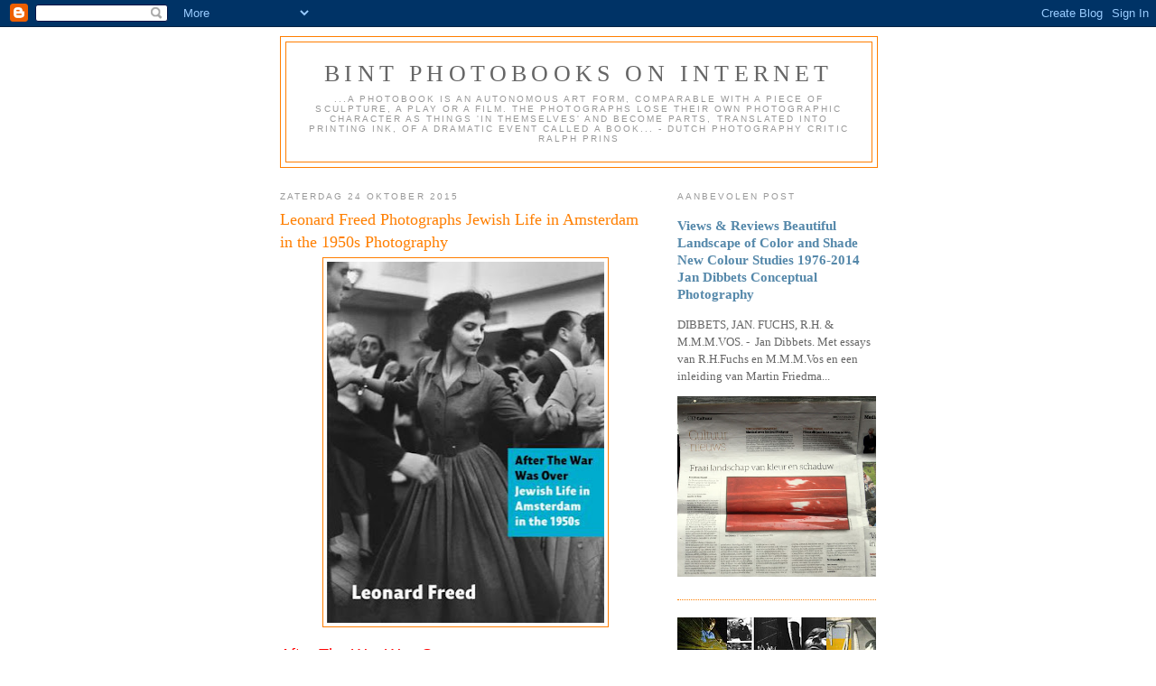

--- FILE ---
content_type: text/html; charset=UTF-8
request_url: https://bintphotobooks.blogspot.com/2015/10/
body_size: 35328
content:
<!DOCTYPE html>
<html dir='ltr' xmlns='http://www.w3.org/1999/xhtml' xmlns:b='http://www.google.com/2005/gml/b' xmlns:data='http://www.google.com/2005/gml/data' xmlns:expr='http://www.google.com/2005/gml/expr'>
<head>
<link href='https://www.blogger.com/static/v1/widgets/2944754296-widget_css_bundle.css' rel='stylesheet' type='text/css'/>
<meta content='256bbaeacad1de188e7eccd092a6e7e9' name='p:domain_verify'/>
<meta content='1SeBuiWefpcThTZmzvAbiHai3s++bGfvlX0bCA+AkCc=' name='verify-v1'/>
<meta content='text/html; charset=UTF-8' http-equiv='Content-Type'/>
<meta content='blogger' name='generator'/>
<link href='https://bintphotobooks.blogspot.com/favicon.ico' rel='icon' type='image/x-icon'/>
<link href='http://bintphotobooks.blogspot.com/2015/10/' rel='canonical'/>
<link rel="alternate" type="application/atom+xml" title="Bint photoBooks on INTernet - Atom" href="https://bintphotobooks.blogspot.com/feeds/posts/default" />
<link rel="alternate" type="application/rss+xml" title="Bint photoBooks on INTernet - RSS" href="https://bintphotobooks.blogspot.com/feeds/posts/default?alt=rss" />
<link rel="service.post" type="application/atom+xml" title="Bint photoBooks on INTernet - Atom" href="https://www.blogger.com/feeds/5028121922441637074/posts/default" />
<!--Can't find substitution for tag [blog.ieCssRetrofitLinks]-->
<meta content='http://bintphotobooks.blogspot.com/2015/10/' property='og:url'/>
<meta content='Bint photoBooks on INTernet' property='og:title'/>
<meta content='...a photoBook is an autonomous art form, comparable with a piece of sculpture, a play or a film. The photographs lose their own photographic character as things &#39;in themselves&#39; and become parts, translated into printing ink, of a dramatic event called a book... 
- Dutch photography critic Ralph Prins' property='og:description'/>
<title>Bint photoBooks on INTernet: oktober 2015</title>
<style id='page-skin-1' type='text/css'><!--
/*
-----------------------------------------------
Blogger Template Style
Name:     Minima
Designer: Douglas Bowman
URL:      www.stopdesign.com
Date:     26 Feb 2004
Updated by: Blogger Team
----------------------------------------------- */
/* Variable definitions
====================
<Variable name="bgcolor" description="Page Background Color"
type="color" default="#fff">
<Variable name="textcolor" description="Text Color"
type="color" default="#333">
<Variable name="linkcolor" description="Link Color"
type="color" default="#58a">
<Variable name="pagetitlecolor" description="Blog Title Color"
type="color" default="#666">
<Variable name="descriptioncolor" description="Blog Description Color"
type="color" default="#999">
<Variable name="titlecolor" description="Post Title Color"
type="color" default="#c60">
<Variable name="bordercolor" description="Border Color"
type="color" default="#ccc">
<Variable name="sidebarcolor" description="Sidebar Title Color"
type="color" default="#999">
<Variable name="sidebartextcolor" description="Sidebar Text Color"
type="color" default="#666">
<Variable name="visitedlinkcolor" description="Visited Link Color"
type="color" default="#999">
<Variable name="bodyfont" description="Text Font"
type="font" default="normal normal 100% Georgia, Serif">
<Variable name="headerfont" description="Sidebar Title Font"
type="font"
default="normal normal 78% 'Trebuchet MS',Trebuchet,Arial,Verdana,Sans-serif">
<Variable name="pagetitlefont" description="Blog Title Font"
type="font"
default="normal normal 200% Georgia, Serif">
<Variable name="descriptionfont" description="Blog Description Font"
type="font"
default="normal normal 78% 'Trebuchet MS', Trebuchet, Arial, Verdana, Sans-serif">
<Variable name="postfooterfont" description="Post Footer Font"
type="font"
default="normal normal 78% 'Trebuchet MS', Trebuchet, Arial, Verdana, Sans-serif">
<Variable name="startSide" description="Side where text starts in blog language"
type="automatic" default="left">
<Variable name="endSide" description="Side where text ends in blog language"
type="automatic" default="right">
*/
/* Use this with templates/template-twocol.html */
body {
background:#ffffff;
margin:0;
color:#333333;
font:x-small Georgia Serif;
font-size/* */:/**/small;
font-size: /**/small;
text-align: center;
}
a:link {
color:#5588aa;
text-decoration:none;
}
a:visited {
color:#999999;
text-decoration:none;
}
a:hover {
color:#ff7f00;
text-decoration:underline;
}
a img {
border-width:0;
}
/* Header
-----------------------------------------------
*/
#header-wrapper {
width:660px;
margin:0 auto 10px;
border:1px solid #ff7e00;
}
#header-inner {
background-position: center;
margin-left: auto;
margin-right: auto;
}
#header {
margin: 5px;
border: 1px solid #ff7e00;
text-align: center;
color:#666666;
}
#header h1 {
margin:5px 5px 0;
padding:15px 20px .25em;
line-height:1.2em;
text-transform:uppercase;
letter-spacing:.2em;
font: normal normal 200% Georgia, Serif;
}
#header a {
color:#666666;
text-decoration:none;
}
#header a:hover {
color:#666666;
}
#header .description {
margin:0 5px 5px;
padding:0 20px 15px;
max-width:700px;
text-transform:uppercase;
letter-spacing:.2em;
line-height: 1.4em;
font: normal normal 78% 'Trebuchet MS', Trebuchet, Arial, Verdana, Sans-serif;
color: #999999;
}
#header img {
margin-left: auto;
margin-right: auto;
}
/* Outer-Wrapper
----------------------------------------------- */
#outer-wrapper {
width: 660px;
margin:0 auto;
padding:10px;
text-align:left;
font: normal normal 100% Georgia, Serif;
}
#main-wrapper {
width: 410px;
float: left;
word-wrap: break-word; /* fix for long text breaking sidebar float in IE */
overflow: hidden;     /* fix for long non-text content breaking IE sidebar float */
}
#sidebar-wrapper {
width: 220px;
float: right;
word-wrap: break-word; /* fix for long text breaking sidebar float in IE */
overflow: hidden;      /* fix for long non-text content breaking IE sidebar float */
}
/* Headings
----------------------------------------------- */
h2 {
margin:1.5em 0 .75em;
font:normal normal 78% 'Trebuchet MS',Trebuchet,Arial,Verdana,Sans-serif;
line-height: 1.4em;
text-transform:uppercase;
letter-spacing:.2em;
color:#999999;
}
/* Posts
-----------------------------------------------
*/
h2.date-header {
margin:1.5em 0 .5em;
}
.post {
margin:.5em 0 1.5em;
border-bottom:1px dotted #ff7e00;
padding-bottom:1.5em;
}
.post h3 {
margin:.25em 0 0;
padding:0 0 4px;
font-size:140%;
font-weight:normal;
line-height:1.4em;
color:#ff7f00;
}
.post h3 a, .post h3 a:visited, .post h3 strong {
display:block;
text-decoration:none;
color:#ff7f00;
font-weight:normal;
}
.post h3 strong, .post h3 a:hover {
color:#333333;
}
.post p {
margin:0 0 .75em;
line-height:1.6em;
}
.post-footer {
margin: .75em 0;
color:#999999;
text-transform:uppercase;
letter-spacing:.1em;
font: normal normal 78% 'Trebuchet MS', Trebuchet, Arial, Verdana, Sans-serif;
line-height: 1.4em;
}
.comment-link {
margin-left:.6em;
}
.post img {
padding:4px;
border:1px solid #ff7e00;
}
.post blockquote {
margin:1em 20px;
}
.post blockquote p {
margin:.75em 0;
}
/* Comments
----------------------------------------------- */
#comments h4 {
margin:1em 0;
font-weight: bold;
line-height: 1.4em;
text-transform:uppercase;
letter-spacing:.2em;
color: #999999;
}
#comments-block {
margin:1em 0 1.5em;
line-height:1.6em;
}
#comments-block .comment-author {
margin:.5em 0;
}
#comments-block .comment-body {
margin:.25em 0 0;
}
#comments-block .comment-footer {
margin:-.25em 0 2em;
line-height: 1.4em;
text-transform:uppercase;
letter-spacing:.1em;
}
#comments-block .comment-body p {
margin:0 0 .75em;
}
.deleted-comment {
font-style:italic;
color:gray;
}
#blog-pager-newer-link {
float: left;
}
#blog-pager-older-link {
float: right;
}
#blog-pager {
text-align: center;
}
.feed-links {
clear: both;
line-height: 2.5em;
}
/* Sidebar Content
----------------------------------------------- */
.sidebar {
color: #666666;
line-height: 1.5em;
}
.sidebar ul {
list-style:none;
margin:0 0 0;
padding:0 0 0;
}
.sidebar li {
margin:0;
padding-top:0;
padding-right:0;
padding-bottom:.25em;
padding-left:15px;
text-indent:-15px;
line-height:1.5em;
}
.sidebar .widget, .main .widget {
border-bottom:1px dotted #ff7e00;
margin:0 0 1.5em;
padding:0 0 1.5em;
}
.main .Blog {
border-bottom-width: 0;
}
/* Profile
----------------------------------------------- */
.profile-img {
float: left;
margin-top: 0;
margin-right: 5px;
margin-bottom: 5px;
margin-left: 0;
padding: 4px;
border: 1px solid #ff7e00;
}
.profile-data {
margin:0;
text-transform:uppercase;
letter-spacing:.1em;
font: normal normal 78% 'Trebuchet MS', Trebuchet, Arial, Verdana, Sans-serif;
color: #999999;
font-weight: bold;
line-height: 1.6em;
}
.profile-datablock {
margin:.5em 0 .5em;
}
.profile-textblock {
margin: 0.5em 0;
line-height: 1.6em;
}
.profile-link {
font: normal normal 78% 'Trebuchet MS', Trebuchet, Arial, Verdana, Sans-serif;
text-transform: uppercase;
letter-spacing: .1em;
}
/* Footer
----------------------------------------------- */
#footer {
width:660px;
clear:both;
margin:0 auto;
padding-top:15px;
line-height: 1.6em;
text-transform:uppercase;
letter-spacing:.1em;
text-align: center;
}

--></style>
<link href='https://www.blogger.com/dyn-css/authorization.css?targetBlogID=5028121922441637074&amp;zx=14cf1f5a-2207-4fc5-9ae0-a7d13e63a7a9' media='none' onload='if(media!=&#39;all&#39;)media=&#39;all&#39;' rel='stylesheet'/><noscript><link href='https://www.blogger.com/dyn-css/authorization.css?targetBlogID=5028121922441637074&amp;zx=14cf1f5a-2207-4fc5-9ae0-a7d13e63a7a9' rel='stylesheet'/></noscript>
<meta name='google-adsense-platform-account' content='ca-host-pub-1556223355139109'/>
<meta name='google-adsense-platform-domain' content='blogspot.com'/>

<!-- data-ad-client=ca-pub-6411432453205073 -->

</head>
<body>
<div class='navbar section' id='navbar'><div class='widget Navbar' data-version='1' id='Navbar1'><script type="text/javascript">
    function setAttributeOnload(object, attribute, val) {
      if(window.addEventListener) {
        window.addEventListener('load',
          function(){ object[attribute] = val; }, false);
      } else {
        window.attachEvent('onload', function(){ object[attribute] = val; });
      }
    }
  </script>
<div id="navbar-iframe-container"></div>
<script type="text/javascript" src="https://apis.google.com/js/platform.js"></script>
<script type="text/javascript">
      gapi.load("gapi.iframes:gapi.iframes.style.bubble", function() {
        if (gapi.iframes && gapi.iframes.getContext) {
          gapi.iframes.getContext().openChild({
              url: 'https://www.blogger.com/navbar/5028121922441637074?origin\x3dhttps://bintphotobooks.blogspot.com',
              where: document.getElementById("navbar-iframe-container"),
              id: "navbar-iframe"
          });
        }
      });
    </script><script type="text/javascript">
(function() {
var script = document.createElement('script');
script.type = 'text/javascript';
script.src = '//pagead2.googlesyndication.com/pagead/js/google_top_exp.js';
var head = document.getElementsByTagName('head')[0];
if (head) {
head.appendChild(script);
}})();
</script>
</div></div>
<div id='outer-wrapper'><div id='wrap2'>
<!-- skip links for text browsers -->
<span id='skiplinks' style='display:none;'>
<a href='#main'>skip to main </a> |
      <a href='#sidebar'>skip to sidebar</a>
</span>
<div id='header-wrapper'>
<div class='header section' id='header'><div class='widget Header' data-version='1' id='Header1'>
<div id='header-inner'>
<div class='titlewrapper'>
<h1 class='title'>
<a href='https://bintphotobooks.blogspot.com/'>
Bint photoBooks on INTernet
</a>
</h1>
</div>
<div class='descriptionwrapper'>
<p class='description'><span>...a photoBook is an autonomous art form, comparable with a piece of sculpture, a play or a film. The photographs lose their own photographic character as things 'in themselves' and become parts, translated into printing ink, of a dramatic event called a book... 
- Dutch photography critic Ralph Prins</span></p>
</div>
</div>
</div></div>
</div>
<div id='content-wrapper'>
<div id='crosscol-wrapper' style='text-align:center'>
<div class='crosscol no-items section' id='crosscol'></div>
</div>
<div id='main-wrapper'>
<div class='main section' id='main'><div class='widget Blog' data-version='1' id='Blog1'>
<div class='blog-posts hfeed'>

          <div class="date-outer">
        
<h2 class='date-header'><span>zaterdag 24 oktober 2015</span></h2>

          <div class="date-posts">
        
<div class='post-outer'>
<div class='post hentry uncustomized-post-template' itemprop='blogPost' itemscope='itemscope' itemtype='http://schema.org/BlogPosting'>
<meta content='https://blogger.googleusercontent.com/img/b/R29vZ2xl/AVvXsEj2ng4F7Ymv0pjGE_dpf6J4k8RT5wcb3WIpaUf1gkdSFKWffwoP_l2FwHfsNS9Ugu5yOEXaH8K24JAXydn97Jxn2iz8ZQ5Or1YD1G0sSrp9j97e2HQ09t0omZ0ABkxuC21h2Wi5ZFzMXGk/s400/2ff2c1c2b2.jpg' itemprop='image_url'/>
<meta content='5028121922441637074' itemprop='blogId'/>
<meta content='6980127742099750459' itemprop='postId'/>
<a name='6980127742099750459'></a>
<h3 class='post-title entry-title' itemprop='name'>
<a href='https://bintphotobooks.blogspot.com/2015/10/leonard-freed-photographs-jewish-life_24.html'>Leonard Freed Photographs Jewish Life in Amsterdam in the 1950s Photography</a>
</h3>
<div class='post-header'>
<div class='post-header-line-1'></div>
</div>
<div class='post-body entry-content' id='post-body-6980127742099750459' itemprop='description articleBody'>
<div class="separator" style="clear: both; text-align: center;"><a href="https://blogger.googleusercontent.com/img/b/R29vZ2xl/AVvXsEj2ng4F7Ymv0pjGE_dpf6J4k8RT5wcb3WIpaUf1gkdSFKWffwoP_l2FwHfsNS9Ugu5yOEXaH8K24JAXydn97Jxn2iz8ZQ5Or1YD1G0sSrp9j97e2HQ09t0omZ0ABkxuC21h2Wi5ZFzMXGk/s1600/2ff2c1c2b2.jpg" imageanchor="1" style="margin-left: 1em; margin-right: 1em;"><img border="0" height="400" src="https://blogger.googleusercontent.com/img/b/R29vZ2xl/AVvXsEj2ng4F7Ymv0pjGE_dpf6J4k8RT5wcb3WIpaUf1gkdSFKWffwoP_l2FwHfsNS9Ugu5yOEXaH8K24JAXydn97Jxn2iz8ZQ5Or1YD1G0sSrp9j97e2HQ09t0omZ0ABkxuC21h2Wi5ZFzMXGk/s400/2ff2c1c2b2.jpg" width="307" /></a></div><br /><h1 style="background: rgb(255, 255, 255); border: 0px; clear: none; font-family: jhm, Arial, Helvetica, sans-serif; font-size: 1.4em; font-weight: normal; line-height: 1.2em; margin: 0px; max-width: 1000px; outline: 0px; padding: 0px;"><a href="http://www.jhm.nl/current/exhibitions/after-the-war-was-over"><span style="color: red;">After The War Was Over</span></a><span style="color: #268fce;"> &nbsp;</span><small style="border-image-outset: initial; border-image-repeat: initial; border-image-slice: initial; border-image-source: initial; border-image-width: initial; border: 0px; color: #606060; filter: none; font-family: Arial, Helvetica, sans-serif; font-size: 0.5em; font-style: italic; margin: 0px; outline: 0px; padding: 0px;">30 October 2015 until 14 February 2016</small></h1><h2 style="background: rgb(255, 255, 255); border: 0px; clear: none; color: #268fce; font-family: jhm, Arial, Helvetica, sans-serif; font-size: 1.2em; font-weight: normal; line-height: 1.2em; margin: 0px; max-width: 1000px; outline: 0px; padding: 0px;">Leonard Freed Photographs Jewish Life in Amsterdam in the 1950s</h2><div style="border: 0px; font-family: Arial, Helvetica, sans-serif; font-size: 12.96px; line-height: 20.736px; outline: 0px; padding: 10px 0px;"><a class="cboxElement" href="http://www.jhm.nl/beeld/27._Dansavond_voor_joodse_jongeren_636NM013339.jpg" rel="images" style="border: 0px; color: #ba272d; font-family: inherit; font-size: 12.96px; font-style: inherit; font-weight: inherit; margin: 0px; outline: 0px; padding: 0px;"><img align="right" alt="Jewish youth dancing" src="https://lh3.googleusercontent.com/blogger_img_proxy/AEn0k_tMF0yMfKZeQ55DCBWIU5B8XxshtmzKwvIg81kEeGp-eA84iA8nI7FE3u4RdQJGkth_kBo-ilq0Ckm5ob2BUX3USaxkmay9jDnVttn3hPW2cHGeAQ_h4P7WgZ7uMXNr53aQacbSt6zt_EmDRdC-wVZVO7A=s0-d" style="border: 0px; font-family: inherit; font-size: 12.96px; font-style: inherit; font-weight: inherit; margin: 5px 0px 5px 15px; outline: 0px; padding: 0px;" title=""></a></div><div style="border: 0px; font-family: Arial, Helvetica, sans-serif; font-size: 12.96px; line-height: 20.736px; outline: 0px; padding: 10px 0px;"><strong>From 30 October 2015 to 14 February 2016, the Jewish Historical Museum (JHM) in Amsterdam will present an exhibition featuring some 150 photographs by the renowned American Magnum photographer Leonard Freed. These photos offer an impression of Jewish Amsterdam in the 1950s and show the recovery of Jewish life in the decades following the war.</strong></div><div style="border: 0px; font-family: Arial, Helvetica, sans-serif; font-size: 12.96px; line-height: 20.736px; outline: 0px; padding: 10px 0px;">The exhibition&nbsp;<em>After The War Was Over: Leonard Freed Photographs Jewish Life in Amsterdam in the 1950s</em>&nbsp;offers a unique chronicle of a period in Amsterdam's Jewish history rarely seen in photographs.</div><h3 style="background: rgb(255, 255, 255); border: 0px; clear: none; color: #268fce; font-family: jhm, Arial, Helvetica, sans-serif; font-size: 1.4em; font-weight: normal; line-height: 1.2em; margin: 1.2em 0px 0px; max-width: 1000px; outline: 0px; padding: 0px;"><span style="border: 0px; font-family: inherit; font-size: 18.144px; font-style: inherit; font-weight: inherit; margin: 0px; outline: 0px; padding: 0px;">Leonard Freed</span></h3><div style="border: 0px; font-family: Arial, Helvetica, sans-serif; font-size: 12.96px; line-height: 20.736px; outline: 0px; padding: 10px 0px;"><div class="separator" style="clear: both; text-align: center;"><a href="https://blogger.googleusercontent.com/img/b/R29vZ2xl/AVvXsEhB7wuVDf1M6_Bqxwi43DqgLmzYA68K1wH13JQAIN3aqs6QisEFNBLDBc8y18xIGQH-iJzgDVVgCBZ26mvIeRvrl4jAHKqduwMg29wSoItyAQJGguTA2hmuns5I-TWTTZYUkUvSPu_QEJk/s1600/Freed+freed1_sm.jpg" imageanchor="1" style="clear: left; float: left; margin-bottom: 1em; margin-right: 1em;"><img border="0" height="320" src="https://blogger.googleusercontent.com/img/b/R29vZ2xl/AVvXsEhB7wuVDf1M6_Bqxwi43DqgLmzYA68K1wH13JQAIN3aqs6QisEFNBLDBc8y18xIGQH-iJzgDVVgCBZ26mvIeRvrl4jAHKqduwMg29wSoItyAQJGguTA2hmuns5I-TWTTZYUkUvSPu_QEJk/s320/Freed+freed1_sm.jpg" width="258" /></a></div><span style="border: 0px; font-family: inherit; font-size: 12.96px; font-style: inherit; font-weight: inherit; margin: 0px; outline: 0px; padding: 0px;">Leonard Freed (1929-2006), the son of Russian Jewish immigrants in New York, lived in Amste</span><span style="border: 0px; font-family: inherit; font-size: 12.96px; font-style: inherit; font-weight: inherit; margin: 0px; outline: 0px; padding: 0px;">rdam from 1957 to 1970. He was fascinated by the resilience and vitality of the city's Jewish community. By the late 1950s, Amsterdam Jews had picked up the thread of their lives as well as they possibly could, and there was a sense of optimism and faith in a brighter future. Very little was said about the Second World War, and emotions like sorrow and anger were kept deeply buried. For a full year, Freed followed Amsterdam Jews as they went about their everyday lives - at home, in the synagogue, and at work.</span></div><h3 style="background: rgb(255, 255, 255); border: 0px; clear: none; color: #268fce; font-family: jhm, Arial, Helvetica, sans-serif; font-size: 1.4em; font-weight: normal; line-height: 1.2em; margin: 1.2em 0px 0px; max-width: 1000px; outline: 0px; padding: 0px;"><span style="border: 0px; font-family: inherit; font-size: 18.144px; font-style: inherit; font-weight: inherit; margin: 0px; outline: 0px; padding: 0px;">Jews of Amsterdam</span></h3><div style="border: 0px; font-family: Arial, Helvetica, sans-serif; font-size: 12.96px; line-height: 20.736px; outline: 0px; padding: 10px 0px;">Freed's photographs show the diversity of Jewish life in postwar Amsterdam, with subjects varying from small Eastern European synagogues and evening dances for young Jews to Sal Meijer's kosher sandwich shop and market vendors in Waterlooplein. The photographs, taken in 1957-1958, form part of Freed's large photo series&nbsp;<em>Jews of Amsterdam</em>, the first major photographic project of his long career. Some of them were published in the book&nbsp;<em>Jews of Amsterdam</em>&nbsp;(De Bezige Bij, 1958).</div><div style="border: 0px; font-family: Arial, Helvetica, sans-serif; font-size: 12.96px; line-height: 20.736px; margin: 0px; outline: 0px; padding: 0px;">All the photographs in the exhibition were recently purchased by the JHM from Brigitte Freed, the photographer's widow. They include both vintage prints and new, previously unpublished prints. These unique photos are now being exhibited for the first time.<br /><br /><span style="border: 0px; font-family: inherit; font-size: 12.96px; font-style: inherit; font-weight: inherit; margin: 0px; outline: 0px; padding: 0px;">The exhibition will be accompanied by a book of the same name (&#8364;35), produced by Schilt Publishing in partnership with the Jewish Historical Museum.</span><br /><span style="border: 0px; font-family: inherit; font-size: 12.96px; font-style: inherit; font-weight: inherit; margin: 0px; outline: 0px; padding: 0px;"><br /></span></div><div class="separator" style="clear: both; text-align: center;"><iframe allowfullscreen="" frameborder="0" height="341" src="//e.issuu.com/embed.html#1129674/30927262" width="525"></iframe></div><div style="border: 0px; font-family: Arial, Helvetica, sans-serif; font-size: 12.96px; line-height: 20.736px; margin: 0px; outline: 0px; padding: 0px;"><br /></div><br /><a href="https://blogger.googleusercontent.com/img/b/R29vZ2xl/AVvXsEjmOVYw4KoME3f7yhoo3UdaM8AHv4lq24JV_gY3rI6QkSGsrDax2YeO3kx_PMAOt665dGEPKWxgJd66zo7lTxphH2p1J7qewTyuRT0fP8GUpiU2j3OxoaG0kxEZcUSI6KhmMlMETbgx2Do/s1600-h/IMG_2725.JPG"><img alt="" border="0" id="BLOGGER_PHOTO_ID_5319583887283505330" src="https://blogger.googleusercontent.com/img/b/R29vZ2xl/AVvXsEjmOVYw4KoME3f7yhoo3UdaM8AHv4lq24JV_gY3rI6QkSGsrDax2YeO3kx_PMAOt665dGEPKWxgJd66zo7lTxphH2p1J7qewTyuRT0fP8GUpiU2j3OxoaG0kxEZcUSI6KhmMlMETbgx2Do/s400/IMG_2725.JPG" style="cursor: hand; float: left; height: 400px; margin: 0px 10px 10px 0px; width: 386px;" /></a><br /><div>1958 <a href="https://www.boekwinkeltjes.nl/b/163272698/Joden_van_Amsterdam/"><span style="color: red;">Joden van Amsterdam</span></a>, de Bezige Bij, Netherlands<br /><strong></strong></div><br /><div><strong><a href="http://bintphotobooks.blogspot.com/2007/10/leonard-freed-worldview.html"><span style="color: red;">Leonard Freed</span></a>: An American in Amsterdam</strong> ...</div><div></div><br /><div>Freed&#8217;s first official book, entitled Joden van Amsterdam, appeared in 1958. Whether by chance or grand design, the book, hot off the press, landed in the mailbox of their recently-built apartment in Amsterdam West precisely on the day Leonard and Brigitte got married. It had been Freed&#8217;s own idea to make a photo book on Jewish life in Amsterdam &#8211; at least what was left of it after the Second World War. Of the 80,000 Jews who had lived in the capital in 1940, after the Shoah there were only 14,000 still alive. When Freed visited Amsterdam for the first time in 1952 as a young Jewish American, he was confronted with the deep wounds and social dislocation of a Europe just emerging from the war. During that first trip to Europe he fell in love with a Dutch girl. He visited her parents&#8217; home, only to discover that the family had been rabid National Socialists during the war. &#8220;Can you imagine that?&#8221; Freed said. &#8220;As a naive Jewish boy from another world I suddenly found myself sitting at table with people that I could not help but find very friendly and likeable, while of course from the Dutch point of view I should have kept my distance from collaborationists like that.&#8221; (5) The way that he recounted this distressing experience, with a mixture of empathy and journalistic detachment, was typical of Freed. The &#8216;light irony&#8217; of which Hofland spoke was not so much dictated by Freed&#8217;s character, as the way that life and history presented themselves to him, full of dilemmas, paradoxes and unforeseen outcomes. </div><div></div><br /><div>Henk Hofland very clearly remembers Freed playing with the idea of doing a photo essay on the Jews of Amsterdam. &#8220;I introduced him to my fellow editor at the Algemeen Handelsblad, Max Snijders. He was well informed on this subject. They worked together to do the book.&#8221; It must have been an interesting duo, because Snijders (1929-1997) was known as a flamboyant, very self-assured journalist who could talk his way into any situation, while Freed was a man of few words, who preferred to stay in the background. Both were 27, but ambitious in their own way. The publication is proof that there was no lack of synergy when the two came together. While in 1958 there were sensitivities on both the Dutch and Jewish sides about something as explicit as picturing the contemporary Jewish community, Freed and Snijders succeeded in finding a good balance between the shame and guilt of the Dutch and the resignation and reticence of the Jewish community. In his nuanced, almost didactic text Snijders explains how in the thirteen years since the war Jewish life had again taken up its course: &#8220;A new community has grown up, less colourful, but hardly less kaleidoscopic.&#8221; It was very much the concern of the author and photographer to sketch things as they were at that moment, to paint a picture of a living community. It was explicitly stated that the book was not a catalogue, census or inventory, but was intended to reflect &#8220;an aura&#8221;. Yet in Joden van Amsterdam Freed could not escape from primarily depicting expressions of colourful orthodox Jewish life although &#8211; even back before the war &#8211; the Jews in Amsterdam were largely assimilated and secularised. But for a photographer folklore always makes a more interesting picture than a college lecture hall full of students, where there is nothing explicitly Jewish to be seen, while they were perhaps all Jews. </div><div></div><br /><div class="separator" style="clear: both; text-align: center;"><object height="344" width="425"><param name="movie" value="//www.youtube.com/v/1Ta9DJ-uids&amp;hl=nl&amp;fs=1&amp;color1=0x234900&amp;color2=0x4e9e00"><param name="allowFullScreen" value="true"><param name="allowscriptaccess" value="always"><embed src="//www.youtube.com/v/1Ta9DJ-uids&amp;hl=nl&amp;fs=1&amp;color1=0x234900&amp;color2=0x4e9e00" type="application/x-shockwave-flash" allowscriptaccess="always" allowfullscreen="true" width="425" height="344"></embed></object></div><br /><div class="separator" style="clear: both; text-align: center;"><a href="https://blogger.googleusercontent.com/img/b/R29vZ2xl/AVvXsEhwHBm1-mW2GpMAECaMsE2LYZRW9cNQ7eFv6M_8YLtT4HHsoftkODH_TlYvBWI-rbgGiTcPF6H1Y0fk2y1jfYdZWkT06Dhx7nzAJc4SmEFO8qLQQG7SXBbQmJMrpuQV2kvLSvrgWxquDrQ/s1600/IMG_2727.jpg" imageanchor="1" style="margin-left: 1em; margin-right: 1em;"><img border="0" height="235" src="https://blogger.googleusercontent.com/img/b/R29vZ2xl/AVvXsEhwHBm1-mW2GpMAECaMsE2LYZRW9cNQ7eFv6M_8YLtT4HHsoftkODH_TlYvBWI-rbgGiTcPF6H1Y0fk2y1jfYdZWkT06Dhx7nzAJc4SmEFO8qLQQG7SXBbQmJMrpuQV2kvLSvrgWxquDrQ/s400/IMG_2727.jpg" width="400" /></a></div><br /><div class="separator" style="clear: both; text-align: center;"><a href="https://blogger.googleusercontent.com/img/b/R29vZ2xl/AVvXsEiRaiCyfqVBzVz_1061FJCXyUNto8_I0SOJxpm5gTvHDDspAPKuG33rpAIOwV8K5g8D0NIw6hrXG3E81QmFAwG9r8ywau_d5ZrDt8ynGQOJS0NxrPZr_EzAEEK-rLNqSLLoV04DNCYi14k/s1600/IMG_2729.jpg" imageanchor="1" style="margin-left: 1em; margin-right: 1em;"><img border="0" height="223" src="https://blogger.googleusercontent.com/img/b/R29vZ2xl/AVvXsEiRaiCyfqVBzVz_1061FJCXyUNto8_I0SOJxpm5gTvHDDspAPKuG33rpAIOwV8K5g8D0NIw6hrXG3E81QmFAwG9r8ywau_d5ZrDt8ynGQOJS0NxrPZr_EzAEEK-rLNqSLLoV04DNCYi14k/s400/IMG_2729.jpg" width="400" /></a></div><br /><div class="separator" style="clear: both; text-align: center;"><a href="https://blogger.googleusercontent.com/img/b/R29vZ2xl/AVvXsEiyKJQlqb3wmfhj1xojC9Z6Eh02kcY6dvQg8dfXg-TaePkpwLSuR76-m-gLFCFYSDXqfAmRricxSD9zysiKnChDSCsbnB37QvnkJb2pKQgr8dNkrln0OSgrfk8c6mjl7JfMltk5Vz85VoM/s1600/IMG_2736.jpg" imageanchor="1" style="margin-left: 1em; margin-right: 1em;"><img border="0" height="245" src="https://blogger.googleusercontent.com/img/b/R29vZ2xl/AVvXsEiyKJQlqb3wmfhj1xojC9Z6Eh02kcY6dvQg8dfXg-TaePkpwLSuR76-m-gLFCFYSDXqfAmRricxSD9zysiKnChDSCsbnB37QvnkJb2pKQgr8dNkrln0OSgrfk8c6mjl7JfMltk5Vz85VoM/s400/IMG_2736.jpg" width="400" /></a></div><br /><div class="separator" style="clear: both; text-align: center;"><a href="https://blogger.googleusercontent.com/img/b/R29vZ2xl/AVvXsEj5hwlh-uuNMrMhbQfpIhVzPRyx__Fq5fZC88EEZ7ln0Nl3EV7ApJkyfo-FcWrNlslfXjjzS1-ziX2Z1LvoSovHZIg0HdiUxEkL8UfZGC8F2u9PGKyoFjLvwEsB20lWFRtcgQRRa6KBPps/s1600/IMG_2737.jpg" imageanchor="1" style="margin-left: 1em; margin-right: 1em;"><img border="0" height="236" src="https://blogger.googleusercontent.com/img/b/R29vZ2xl/AVvXsEj5hwlh-uuNMrMhbQfpIhVzPRyx__Fq5fZC88EEZ7ln0Nl3EV7ApJkyfo-FcWrNlslfXjjzS1-ziX2Z1LvoSovHZIg0HdiUxEkL8UfZGC8F2u9PGKyoFjLvwEsB20lWFRtcgQRRa6KBPps/s400/IMG_2737.jpg" width="400" /></a></div><br /><div class="separator" style="clear: both; text-align: center;"><a href="https://blogger.googleusercontent.com/img/b/R29vZ2xl/AVvXsEg05zhLDHE9hy7yngG5t6N63KJnSDgo-fbNC_TJyrlF8GLHu4vRcGWiMEC_NLA6cSDffvkJmHpc9mgAd9OUdsk2e4ioHkfMqVMJ0_diE7L6irV1iP-5NbFSvvzakIiL31_QAXlPHAj2eyU/s1600/IMG_2739.jpg" imageanchor="1" style="margin-left: 1em; margin-right: 1em;"><img border="0" height="226" src="https://blogger.googleusercontent.com/img/b/R29vZ2xl/AVvXsEg05zhLDHE9hy7yngG5t6N63KJnSDgo-fbNC_TJyrlF8GLHu4vRcGWiMEC_NLA6cSDffvkJmHpc9mgAd9OUdsk2e4ioHkfMqVMJ0_diE7L6irV1iP-5NbFSvvzakIiL31_QAXlPHAj2eyU/s400/IMG_2739.jpg" width="400" /></a></div><br /><div class="separator" style="clear: both; text-align: center;"><a href="https://blogger.googleusercontent.com/img/b/R29vZ2xl/AVvXsEikrqVUsIFkSIKOV-ePr1LdT-hGM03R8zEw3UE5bUvnWlxoNB7FE17VWCRy1LmN0koHkVIkxrmeq_OJnReoVCveSief8ZobP7wuutQzA8eZGIO00pTIh-gfDsJ8yp0POdoezHWrXWPNZEQ/s1600/IMG_2740.jpg" imageanchor="1" style="margin-left: 1em; margin-right: 1em;"><img border="0" height="220" src="https://blogger.googleusercontent.com/img/b/R29vZ2xl/AVvXsEikrqVUsIFkSIKOV-ePr1LdT-hGM03R8zEw3UE5bUvnWlxoNB7FE17VWCRy1LmN0koHkVIkxrmeq_OJnReoVCveSief8ZobP7wuutQzA8eZGIO00pTIh-gfDsJ8yp0POdoezHWrXWPNZEQ/s400/IMG_2740.jpg" width="400" /></a></div><br /><div class="separator" style="clear: both; text-align: center;"><a href="https://blogger.googleusercontent.com/img/b/R29vZ2xl/AVvXsEj8Ci-SAhfqvIZFqeJpwQGCFIq-QdXW3-s321ugSKKpKzGXGOAxqA4_2yEYNhTbj09GdVAvIXRYQcpQpTgV9LVs14OYTA-269xP-6HCRAyyEBWSbM1O1yWta0hqKOfOwF1b6fkk4B0JTMo/s1600/IMG_2741.jpg" imageanchor="1" style="margin-left: 1em; margin-right: 1em;"><img border="0" height="235" src="https://blogger.googleusercontent.com/img/b/R29vZ2xl/AVvXsEj8Ci-SAhfqvIZFqeJpwQGCFIq-QdXW3-s321ugSKKpKzGXGOAxqA4_2yEYNhTbj09GdVAvIXRYQcpQpTgV9LVs14OYTA-269xP-6HCRAyyEBWSbM1O1yWta0hqKOfOwF1b6fkk4B0JTMo/s400/IMG_2741.jpg" width="400" /></a></div><br /><div class="separator" style="clear: both; text-align: center;"><a href="https://blogger.googleusercontent.com/img/b/R29vZ2xl/AVvXsEhY3FRcKKG9fdO6MbtknWnhBuTnac6blD0CITX8zppM7zNu7j79skoFcjq4oMW9PIFA-DNSt1mZY_x9Hd8xUYHzvNtRgZ3yAVXXouVkG3O4f1g0eW4X9MbSVOdap8oMhZWClsnBGS_FfOQ/s1600/IMG_2742.jpg" imageanchor="1" style="margin-left: 1em; margin-right: 1em;"><img border="0" height="231" src="https://blogger.googleusercontent.com/img/b/R29vZ2xl/AVvXsEhY3FRcKKG9fdO6MbtknWnhBuTnac6blD0CITX8zppM7zNu7j79skoFcjq4oMW9PIFA-DNSt1mZY_x9Hd8xUYHzvNtRgZ3yAVXXouVkG3O4f1g0eW4X9MbSVOdap8oMhZWClsnBGS_FfOQ/s400/IMG_2742.jpg" width="400" /></a></div><br /><div class="separator" style="clear: both; text-align: center;"><a href="https://blogger.googleusercontent.com/img/b/R29vZ2xl/AVvXsEhP7PyxkBBs5n3ovwGxsU9DPSeYb74hUnKK9KVxuN_1RsZX0m2Iz_V4fkHuHFCI5ZG7FUFrYFo1PLNkTkZfwNMCKhmsjW4x4GFix7f-xPuZs34iUUVLa8NeWPOVdZUJqPky588tpcxmDBA/s1600/IMG_2743.jpg" imageanchor="1" style="margin-left: 1em; margin-right: 1em;"><img border="0" height="232" src="https://blogger.googleusercontent.com/img/b/R29vZ2xl/AVvXsEhP7PyxkBBs5n3ovwGxsU9DPSeYb74hUnKK9KVxuN_1RsZX0m2Iz_V4fkHuHFCI5ZG7FUFrYFo1PLNkTkZfwNMCKhmsjW4x4GFix7f-xPuZs34iUUVLa8NeWPOVdZUJqPky588tpcxmDBA/s400/IMG_2743.jpg" width="400" /></a></div><br /><div class="separator" style="clear: both; text-align: center;"><a href="https://blogger.googleusercontent.com/img/b/R29vZ2xl/AVvXsEgXEyQf_jqC85gNSBRmJ6Pm4Mpegl_wRj3OeGUYdkLw16A0b7mrnfzNCGfcGgJGj_U8ftBJ7NLenlI4FYKqiKLkwJdpZP3n5CKpGcl8ogSGVwvlBjhEf8pdVzs7cdx-FKgfJrzxRKM-6A4/s1600/IMG_2744.jpg" imageanchor="1" style="margin-left: 1em; margin-right: 1em;"><img border="0" height="231" src="https://blogger.googleusercontent.com/img/b/R29vZ2xl/AVvXsEgXEyQf_jqC85gNSBRmJ6Pm4Mpegl_wRj3OeGUYdkLw16A0b7mrnfzNCGfcGgJGj_U8ftBJ7NLenlI4FYKqiKLkwJdpZP3n5CKpGcl8ogSGVwvlBjhEf8pdVzs7cdx-FKgfJrzxRKM-6A4/s400/IMG_2744.jpg" width="400" /></a></div><br /><div class="separator" style="clear: both; text-align: center;"><a href="https://blogger.googleusercontent.com/img/b/R29vZ2xl/AVvXsEjzO34M1st5YPVyhkX5BB8weQ7wagqPnFRgaizWwman7HQHTkO3YsPrYoi7dPPG1Rcycl5N1iPyhn4ceYaqc_6VCpch-AulFgr5qR_WchiI9Ncy4Zmqn7EhFjWsHGDAIFzwyMTtgk3yh5M/s1600/IMG_2745.jpg" imageanchor="1" style="margin-left: 1em; margin-right: 1em;"><img border="0" height="241" src="https://blogger.googleusercontent.com/img/b/R29vZ2xl/AVvXsEjzO34M1st5YPVyhkX5BB8weQ7wagqPnFRgaizWwman7HQHTkO3YsPrYoi7dPPG1Rcycl5N1iPyhn4ceYaqc_6VCpch-AulFgr5qR_WchiI9Ncy4Zmqn7EhFjWsHGDAIFzwyMTtgk3yh5M/s400/IMG_2745.jpg" width="400" /></a></div><br /><div class="separator" style="clear: both; text-align: center;"><a href="https://blogger.googleusercontent.com/img/b/R29vZ2xl/AVvXsEhHdyvDlQ1SECP3Dyf-VwKwLxHGQoRRiLd0Juf2XKxuWr1Y5w0OLXsO1FKmUQaO3IOimA_Tx_yKngcrpZ8BJqb07sTSX6aRCKKoU54QHYLUNX6R7K5FNsR0T0Smo-zvp9USPx-gLri8kes/s1600/IMG_2746.jpg" imageanchor="1" style="margin-left: 1em; margin-right: 1em;"><img border="0" height="242" src="https://blogger.googleusercontent.com/img/b/R29vZ2xl/AVvXsEhHdyvDlQ1SECP3Dyf-VwKwLxHGQoRRiLd0Juf2XKxuWr1Y5w0OLXsO1FKmUQaO3IOimA_Tx_yKngcrpZ8BJqb07sTSX6aRCKKoU54QHYLUNX6R7K5FNsR0T0Smo-zvp9USPx-gLri8kes/s400/IMG_2746.jpg" width="400" /></a></div><br /><div class="separator" style="clear: both; text-align: center;"><a href="https://blogger.googleusercontent.com/img/b/R29vZ2xl/AVvXsEhHbbb28zTvasxNYBOg3okT3fvSNXVVv9gQdQ79rC6O_jeDYgHw68CZQF0XJvnGnpRm3S8xNy21kFh_KSe9kKiDP92VtRugcOq1C-sWwHM2fHI3FtKBBReAt1bCnJFtonoxIs5CKxL8SbE/s1600/IMG_2747.jpg" imageanchor="1" style="margin-left: 1em; margin-right: 1em;"><img border="0" height="241" src="https://blogger.googleusercontent.com/img/b/R29vZ2xl/AVvXsEhHbbb28zTvasxNYBOg3okT3fvSNXVVv9gQdQ79rC6O_jeDYgHw68CZQF0XJvnGnpRm3S8xNy21kFh_KSe9kKiDP92VtRugcOq1C-sWwHM2fHI3FtKBBReAt1bCnJFtonoxIs5CKxL8SbE/s400/IMG_2747.jpg" width="400" /></a></div><br /><div class="separator" style="clear: both; text-align: center;"><a href="https://blogger.googleusercontent.com/img/b/R29vZ2xl/AVvXsEhOd3wZW5uUfUZz7F4UyZYXnHkDLANRbF-5vsKpOsrGg7tqIYW91n92WcnJ5PGZS897Sbv1kWLcXQWxfl0PWEF-V3bwW9Wky2Hx9D78wa529dNjLXyyuye8bBt-NT3nJOm-Pp5_IdJBgEQ/s1600/IMG_2749.jpg" imageanchor="1" style="margin-left: 1em; margin-right: 1em;"><img border="0" height="241" src="https://blogger.googleusercontent.com/img/b/R29vZ2xl/AVvXsEhOd3wZW5uUfUZz7F4UyZYXnHkDLANRbF-5vsKpOsrGg7tqIYW91n92WcnJ5PGZS897Sbv1kWLcXQWxfl0PWEF-V3bwW9Wky2Hx9D78wa529dNjLXyyuye8bBt-NT3nJOm-Pp5_IdJBgEQ/s400/IMG_2749.jpg" width="400" /></a></div><br /><div class="separator" style="clear: both; text-align: center;"><a href="https://blogger.googleusercontent.com/img/b/R29vZ2xl/AVvXsEgQH49YuX4LIv02gIXMgjl7NkuuXBDEw20UyK1-gMpyKBkkx6OvK3egKV-ooKJkOwOQoHHk81M_KFIUyIvfC0OhwkrTX6sp9y2Dwt0kYhRGtiLPYZT3HNqJJXjwWdRsg0ebyg18T9JgIts/s1600/IMG_2751.jpg" imageanchor="1" style="margin-left: 1em; margin-right: 1em;"><img border="0" height="247" src="https://blogger.googleusercontent.com/img/b/R29vZ2xl/AVvXsEgQH49YuX4LIv02gIXMgjl7NkuuXBDEw20UyK1-gMpyKBkkx6OvK3egKV-ooKJkOwOQoHHk81M_KFIUyIvfC0OhwkrTX6sp9y2Dwt0kYhRGtiLPYZT3HNqJJXjwWdRsg0ebyg18T9JgIts/s400/IMG_2751.jpg" width="400" /></a></div><br /><div class="separator" style="clear: both; text-align: center;"><a href="https://blogger.googleusercontent.com/img/b/R29vZ2xl/AVvXsEir0RDy2AFPRpHJ3THq_zy0FDEcMeUa6XDRn_9eZsy5E5SVqLJizTTNbuhxnOO6LSrekTx5aUF8RaZptSnLKWPPx69c0KjlnfQAxOqiB0McK0FZ9-oucwVBmJ-76xFife-XfEW-LOGsQdo/s1600/IMG_2752.jpg" imageanchor="1" style="margin-left: 1em; margin-right: 1em;"><img border="0" height="238" src="https://blogger.googleusercontent.com/img/b/R29vZ2xl/AVvXsEir0RDy2AFPRpHJ3THq_zy0FDEcMeUa6XDRn_9eZsy5E5SVqLJizTTNbuhxnOO6LSrekTx5aUF8RaZptSnLKWPPx69c0KjlnfQAxOqiB0McK0FZ9-oucwVBmJ-76xFife-XfEW-LOGsQdo/s400/IMG_2752.jpg" width="400" /></a></div><br /><br /><div><div><br /><div></div></div></div>
<div style='clear: both;'></div>
</div>
<div class='post-footer'>
<div class='post-footer-line post-footer-line-1'>
<span class='post-author vcard'>
Gepost door
<span class='fn' itemprop='author' itemscope='itemscope' itemtype='http://schema.org/Person'>
<meta content='https://www.blogger.com/profile/02860952910982557153' itemprop='url'/>
<a class='g-profile' href='https://www.blogger.com/profile/02860952910982557153' rel='author' title='author profile'>
<span itemprop='name'>Bint photoBooks on INTernet</span>
</a>
</span>
</span>
<span class='post-timestamp'>
op
<meta content='http://bintphotobooks.blogspot.com/2015/10/leonard-freed-photographs-jewish-life_24.html' itemprop='url'/>
<a class='timestamp-link' href='https://bintphotobooks.blogspot.com/2015/10/leonard-freed-photographs-jewish-life_24.html' rel='bookmark' title='permanent link'><abbr class='published' itemprop='datePublished' title='2015-10-24T23:37:00-07:00'>23:37</abbr></a>
</span>
<span class='post-comment-link'>
<a class='comment-link' href='https://www.blogger.com/comment/fullpage/post/5028121922441637074/6980127742099750459' onclick=''>
Geen opmerkingen:
  </a>
</span>
<span class='post-icons'>
<span class='item-control blog-admin pid-1143006722'>
<a href='https://www.blogger.com/post-edit.g?blogID=5028121922441637074&postID=6980127742099750459&from=pencil' title='Post bewerken'>
<img alt='' class='icon-action' height='18' src='https://resources.blogblog.com/img/icon18_edit_allbkg.gif' width='18'/>
</a>
</span>
</span>
<div class='post-share-buttons goog-inline-block'>
</div>
</div>
<div class='post-footer-line post-footer-line-2'>
<span class='post-labels'>
Labels:
<a href='https://bintphotobooks.blogspot.com/search/label/Bint%20photoBooks%20on%20INTernet%20Leonard%20Freed%20Photographs%20Jewish%20Life%20in%20Amsterdam%20in%20the%201950s%20Photography' rel='tag'>Bint photoBooks on INTernet Leonard Freed Photographs Jewish Life in Amsterdam in the 1950s Photography</a>
</span>
</div>
<div class='post-footer-line post-footer-line-3'>
<span class='post-location'>
</span>
</div>
</div>
</div>
</div>
<div class='post-outer'>
<div class='post hentry uncustomized-post-template' itemprop='blogPost' itemscope='itemscope' itemtype='http://schema.org/BlogPosting'>
<meta content='https://blogger.googleusercontent.com/img/b/R29vZ2xl/AVvXsEj2ng4F7Ymv0pjGE_dpf6J4k8RT5wcb3WIpaUf1gkdSFKWffwoP_l2FwHfsNS9Ugu5yOEXaH8K24JAXydn97Jxn2iz8ZQ5Or1YD1G0sSrp9j97e2HQ09t0omZ0ABkxuC21h2Wi5ZFzMXGk/s400/2ff2c1c2b2.jpg' itemprop='image_url'/>
<meta content='5028121922441637074' itemprop='blogId'/>
<meta content='7872524242459655126' itemprop='postId'/>
<a name='7872524242459655126'></a>
<h3 class='post-title entry-title' itemprop='name'>
<a href='https://bintphotobooks.blogspot.com/2015/10/leonard-freed-photographs-jewish-life.html'>Leonard Freed Photographs Jewish Life in Amsterdam in the 1950s Photography</a>
</h3>
<div class='post-header'>
<div class='post-header-line-1'></div>
</div>
<div class='post-body entry-content' id='post-body-7872524242459655126' itemprop='description articleBody'>
<div class="separator" style="clear: both; text-align: center;">
<a href="https://blogger.googleusercontent.com/img/b/R29vZ2xl/AVvXsEj2ng4F7Ymv0pjGE_dpf6J4k8RT5wcb3WIpaUf1gkdSFKWffwoP_l2FwHfsNS9Ugu5yOEXaH8K24JAXydn97Jxn2iz8ZQ5Or1YD1G0sSrp9j97e2HQ09t0omZ0ABkxuC21h2Wi5ZFzMXGk/s1600/2ff2c1c2b2.jpg" imageanchor="1" style="margin-left: 1em; margin-right: 1em;"><img border="0" height="400" src="https://blogger.googleusercontent.com/img/b/R29vZ2xl/AVvXsEj2ng4F7Ymv0pjGE_dpf6J4k8RT5wcb3WIpaUf1gkdSFKWffwoP_l2FwHfsNS9Ugu5yOEXaH8K24JAXydn97Jxn2iz8ZQ5Or1YD1G0sSrp9j97e2HQ09t0omZ0ABkxuC21h2Wi5ZFzMXGk/s400/2ff2c1c2b2.jpg" width="307" /></a></div>
<br />
<h1 style="background: rgb(255, 255, 255); border: 0px; clear: none; font-family: jhm, Arial, Helvetica, sans-serif; font-size: 1.4em; font-weight: normal; line-height: 1.2em; margin: 0px; max-width: 1000px; outline: 0px; padding: 0px;">
<a href="http://www.jhm.nl/current/exhibitions/after-the-war-was-over"><span style="color: red;">After The War Was Over</span></a><span style="color: #268fce;"> &nbsp;</span><small style="border-image-outset: initial; border-image-repeat: initial; border-image-slice: initial; border-image-source: initial; border-image-width: initial; border: 0px; color: #606060; filter: none; font-family: Arial, Helvetica, sans-serif; font-size: 0.5em; font-style: italic; margin: 0px; outline: 0px; padding: 0px;">30 October 2015 until 14 February 2016</small></h1>
<h2 style="background: rgb(255, 255, 255); border: 0px; clear: none; color: #268fce; font-family: jhm, Arial, Helvetica, sans-serif; font-size: 1.2em; font-weight: normal; line-height: 1.2em; margin: 0px; max-width: 1000px; outline: 0px; padding: 0px;">
Leonard Freed Photographs Jewish Life in Amsterdam in the 1950s</h2>
<div style="border: 0px; font-family: Arial, Helvetica, sans-serif; font-size: 12.96px; line-height: 20.736px; outline: 0px; padding: 10px 0px;">
<a class="cboxElement" href="http://www.jhm.nl/beeld/27._Dansavond_voor_joodse_jongeren_636NM013339.jpg" rel="images" style="border: 0px; color: #ba272d; font-family: inherit; font-size: 12.96px; font-style: inherit; font-weight: inherit; margin: 0px; outline: 0px; padding: 0px;"><img align="right" alt="Jewish youth dancing" src="https://lh3.googleusercontent.com/blogger_img_proxy/AEn0k_tMF0yMfKZeQ55DCBWIU5B8XxshtmzKwvIg81kEeGp-eA84iA8nI7FE3u4RdQJGkth_kBo-ilq0Ckm5ob2BUX3USaxkmay9jDnVttn3hPW2cHGeAQ_h4P7WgZ7uMXNr53aQacbSt6zt_EmDRdC-wVZVO7A=s0-d" style="border: 0px; font-family: inherit; font-size: 12.96px; font-style: inherit; font-weight: inherit; margin: 5px 0px 5px 15px; outline: 0px; padding: 0px;" title=""></a></div>
<div style="border: 0px; font-family: Arial, Helvetica, sans-serif; font-size: 12.96px; line-height: 20.736px; outline: 0px; padding: 10px 0px;">
<strong>From 30 October 2015 to 14 February 2016, the Jewish Historical Museum (JHM) in Amsterdam will present an exhibition featuring some 150 photographs by the renowned American Magnum photographer Leonard Freed. These photos offer an impression of Jewish Amsterdam in the 1950s and show the recovery of Jewish life in the decades following the war.</strong></div>
<div style="border: 0px; font-family: Arial, Helvetica, sans-serif; font-size: 12.96px; line-height: 20.736px; outline: 0px; padding: 10px 0px;">
The exhibition&nbsp;<em>After The War Was Over: Leonard Freed Photographs Jewish Life in Amsterdam in the 1950s</em>&nbsp;offers a unique chronicle of a period in Amsterdam's Jewish history rarely seen in photographs.</div>
<h3 style="background: rgb(255, 255, 255); border: 0px; clear: none; color: #268fce; font-family: jhm, Arial, Helvetica, sans-serif; font-size: 1.4em; font-weight: normal; line-height: 1.2em; margin: 1.2em 0px 0px; max-width: 1000px; outline: 0px; padding: 0px;">
<span style="border: 0px; font-family: inherit; font-size: 18.144px; font-style: inherit; font-weight: inherit; margin: 0px; outline: 0px; padding: 0px;">Leonard Freed</span></h3>
<div style="border: 0px; font-family: Arial, Helvetica, sans-serif; font-size: 12.96px; line-height: 20.736px; outline: 0px; padding: 10px 0px;">
<div class="separator" style="clear: both; text-align: center;">
<a href="https://blogger.googleusercontent.com/img/b/R29vZ2xl/AVvXsEhB7wuVDf1M6_Bqxwi43DqgLmzYA68K1wH13JQAIN3aqs6QisEFNBLDBc8y18xIGQH-iJzgDVVgCBZ26mvIeRvrl4jAHKqduwMg29wSoItyAQJGguTA2hmuns5I-TWTTZYUkUvSPu_QEJk/s1600/Freed+freed1_sm.jpg" imageanchor="1" style="clear: left; float: left; margin-bottom: 1em; margin-right: 1em;"><img border="0" height="320" src="https://blogger.googleusercontent.com/img/b/R29vZ2xl/AVvXsEhB7wuVDf1M6_Bqxwi43DqgLmzYA68K1wH13JQAIN3aqs6QisEFNBLDBc8y18xIGQH-iJzgDVVgCBZ26mvIeRvrl4jAHKqduwMg29wSoItyAQJGguTA2hmuns5I-TWTTZYUkUvSPu_QEJk/s320/Freed+freed1_sm.jpg" width="258" /></a></div>
<span style="border: 0px; font-family: inherit; font-size: 12.96px; font-style: inherit; font-weight: inherit; margin: 0px; outline: 0px; padding: 0px;">Leonard Freed (1929-2006), the son of Russian Jewish immigrants in New York, lived in Amste</span><span style="border: 0px; font-family: inherit; font-size: 12.96px; font-style: inherit; font-weight: inherit; margin: 0px; outline: 0px; padding: 0px;">rdam from 1957 to 1970. He was fascinated by the resilience and vitality of the city's Jewish community. By the late 1950s, Amsterdam Jews had picked up the thread of their lives as well as they possibly could, and there was a sense of optimism and faith in a brighter future. Very little was said about the Second World War, and emotions like sorrow and anger were kept deeply buried. For a full year, Freed followed Amsterdam Jews as they went about their everyday lives - at home, in the synagogue, and at work.</span></div>
<h3 style="background: rgb(255, 255, 255); border: 0px; clear: none; color: #268fce; font-family: jhm, Arial, Helvetica, sans-serif; font-size: 1.4em; font-weight: normal; line-height: 1.2em; margin: 1.2em 0px 0px; max-width: 1000px; outline: 0px; padding: 0px;">
<span style="border: 0px; font-family: inherit; font-size: 18.144px; font-style: inherit; font-weight: inherit; margin: 0px; outline: 0px; padding: 0px;">Jews of Amsterdam</span></h3>
<div style="border: 0px; font-family: Arial, Helvetica, sans-serif; font-size: 12.96px; line-height: 20.736px; outline: 0px; padding: 10px 0px;">
Freed's photographs show the diversity of Jewish life in postwar Amsterdam, with subjects varying from small Eastern European synagogues and evening dances for young Jews to Sal Meijer's kosher sandwich shop and market vendors in Waterlooplein. The photographs, taken in 1957-1958, form part of Freed's large photo series&nbsp;<em>Jews of Amsterdam</em>, the first major photographic project of his long career. Some of them were published in the book&nbsp;<em>Jews of Amsterdam</em>&nbsp;(De Bezige Bij, 1958).</div>
<div style="border: 0px; font-family: Arial, Helvetica, sans-serif; font-size: 12.96px; line-height: 20.736px; margin: 0px; outline: 0px; padding: 0px;">
All the photographs in the exhibition were recently purchased by the JHM from Brigitte Freed, the photographer's widow. They include both vintage prints and new, previously unpublished prints. These unique photos are now being exhibited for the first time.<br />
<br />
<span style="border: 0px; font-family: inherit; font-size: 12.96px; font-style: inherit; font-weight: inherit; margin: 0px; outline: 0px; padding: 0px;">The exhibition will be accompanied by a book of the same name (&#8364;35), produced by Schilt Publishing in partnership with the Jewish Historical Museum.</span><br />
<span style="border: 0px; font-family: inherit; font-size: 12.96px; font-style: inherit; font-weight: inherit; margin: 0px; outline: 0px; padding: 0px;"><br /></span></div>
<div class="separator" style="clear: both; text-align: center;">
<iframe allowfullscreen="" frameborder="0" height="341" src="//e.issuu.com/embed.html#1129674/30927262" width="525"></iframe>
</div>
<div style="border: 0px; font-family: Arial, Helvetica, sans-serif; font-size: 12.96px; line-height: 20.736px; margin: 0px; outline: 0px; padding: 0px;">
<br /></div>
<br />
<a href="https://blogger.googleusercontent.com/img/b/R29vZ2xl/AVvXsEjmOVYw4KoME3f7yhoo3UdaM8AHv4lq24JV_gY3rI6QkSGsrDax2YeO3kx_PMAOt665dGEPKWxgJd66zo7lTxphH2p1J7qewTyuRT0fP8GUpiU2j3OxoaG0kxEZcUSI6KhmMlMETbgx2Do/s1600-h/IMG_2725.JPG"><img alt="" border="0" id="BLOGGER_PHOTO_ID_5319583887283505330" src="https://blogger.googleusercontent.com/img/b/R29vZ2xl/AVvXsEjmOVYw4KoME3f7yhoo3UdaM8AHv4lq24JV_gY3rI6QkSGsrDax2YeO3kx_PMAOt665dGEPKWxgJd66zo7lTxphH2p1J7qewTyuRT0fP8GUpiU2j3OxoaG0kxEZcUSI6KhmMlMETbgx2Do/s400/IMG_2725.JPG" style="cursor: hand; float: left; height: 400px; margin: 0px 10px 10px 0px; width: 386px;" /></a><br />
<div>
1958 <a href="https://www.boekwinkeltjes.nl/b/163272698/Joden_van_Amsterdam/"><span style="color: red;">Joden van Amsterdam</span></a>, de Bezige Bij, Netherlands<br />
<strong></strong></div>
<br />
<div>
<strong><a href="http://bintphotobooks.blogspot.com/2007/10/leonard-freed-worldview.html"><span style="color: red;">Leonard Freed</span></a>: An American in Amsterdam</strong> ...</div>
<div>
</div>
<br />
<div>
Freed&#8217;s first official book, entitled Joden van Amsterdam, appeared in 1958. Whether by chance or grand design, the book, hot off the press, landed in the mailbox of their recently-built apartment in Amsterdam West precisely on the day Leonard and Brigitte got married. It had been Freed&#8217;s own idea to make a photo book on Jewish life in Amsterdam &#8211; at least what was left of it after the Second World War. Of the 80,000 Jews who had lived in the capital in 1940, after the Shoah there were only 14,000 still alive. When Freed visited Amsterdam for the first time in 1952 as a young Jewish American, he was confronted with the deep wounds and social dislocation of a Europe just emerging from the war. During that first trip to Europe he fell in love with a Dutch girl. He visited her parents&#8217; home, only to discover that the family had been rabid National Socialists during the war. &#8220;Can you imagine that?&#8221; Freed said. &#8220;As a naive Jewish boy from another world I suddenly found myself sitting at table with people that I could not help but find very friendly and likeable, while of course from the Dutch point of view I should have kept my distance from collaborationists like that.&#8221; (5) The way that he recounted this distressing experience, with a mixture of empathy and journalistic detachment, was typical of Freed. The &#8216;light irony&#8217; of which Hofland spoke was not so much dictated by Freed&#8217;s character, as the way that life and history presented themselves to him, full of dilemmas, paradoxes and unforeseen outcomes. </div>
<div>
</div>
<br />
<div>
Henk Hofland very clearly remembers Freed playing with the idea of doing a photo essay on the Jews of Amsterdam. &#8220;I introduced him to my fellow editor at the Algemeen Handelsblad, Max Snijders. He was well informed on this subject. They worked together to do the book.&#8221; It must have been an interesting duo, because Snijders (1929-1997) was known as a flamboyant, very self-assured journalist who could talk his way into any situation, while Freed was a man of few words, who preferred to stay in the background. Both were 27, but ambitious in their own way. The publication is proof that there was no lack of synergy when the two came together. While in 1958 there were sensitivities on both the Dutch and Jewish sides about something as explicit as picturing the contemporary Jewish community, Freed and Snijders succeeded in finding a good balance between the shame and guilt of the Dutch and the resignation and reticence of the Jewish community. In his nuanced, almost didactic text Snijders explains how in the thirteen years since the war Jewish life had again taken up its course: &#8220;A new community has grown up, less colourful, but hardly less kaleidoscopic.&#8221; It was very much the concern of the author and photographer to sketch things as they were at that moment, to paint a picture of a living community. It was explicitly stated that the book was not a catalogue, census or inventory, but was intended to reflect &#8220;an aura&#8221;. Yet in Joden van Amsterdam Freed could not escape from primarily depicting expressions of colourful orthodox Jewish life although &#8211; even back before the war &#8211; the Jews in Amsterdam were largely assimilated and secularised. But for a photographer folklore always makes a more interesting picture than a college lecture hall full of students, where there is nothing explicitly Jewish to be seen, while they were perhaps all Jews. </div>
<div>
</div>
<br />
<div class="separator" style="clear: both; text-align: center;">
<object height="344" width="425"><param name="movie" value="//www.youtube.com/v/1Ta9DJ-uids&amp;hl=nl&amp;fs=1&amp;color1=0x234900&amp;color2=0x4e9e00"><param name="allowFullScreen" value="true"><param name="allowscriptaccess" value="always"><embed src="//www.youtube.com/v/1Ta9DJ-uids&amp;hl=nl&amp;fs=1&amp;color1=0x234900&amp;color2=0x4e9e00" type="application/x-shockwave-flash" allowscriptaccess="always" allowfullscreen="true" width="425" height="344"></embed></object></div>
<br />
<div class="separator" style="clear: both; text-align: center;">
<a href="https://blogger.googleusercontent.com/img/b/R29vZ2xl/AVvXsEhwHBm1-mW2GpMAECaMsE2LYZRW9cNQ7eFv6M_8YLtT4HHsoftkODH_TlYvBWI-rbgGiTcPF6H1Y0fk2y1jfYdZWkT06Dhx7nzAJc4SmEFO8qLQQG7SXBbQmJMrpuQV2kvLSvrgWxquDrQ/s1600/IMG_2727.jpg" imageanchor="1" style="margin-left: 1em; margin-right: 1em;"><img border="0" height="235" src="https://blogger.googleusercontent.com/img/b/R29vZ2xl/AVvXsEhwHBm1-mW2GpMAECaMsE2LYZRW9cNQ7eFv6M_8YLtT4HHsoftkODH_TlYvBWI-rbgGiTcPF6H1Y0fk2y1jfYdZWkT06Dhx7nzAJc4SmEFO8qLQQG7SXBbQmJMrpuQV2kvLSvrgWxquDrQ/s400/IMG_2727.jpg" width="400" /></a></div>
<br />
<div class="separator" style="clear: both; text-align: center;">
<a href="https://blogger.googleusercontent.com/img/b/R29vZ2xl/AVvXsEiRaiCyfqVBzVz_1061FJCXyUNto8_I0SOJxpm5gTvHDDspAPKuG33rpAIOwV8K5g8D0NIw6hrXG3E81QmFAwG9r8ywau_d5ZrDt8ynGQOJS0NxrPZr_EzAEEK-rLNqSLLoV04DNCYi14k/s1600/IMG_2729.jpg" imageanchor="1" style="margin-left: 1em; margin-right: 1em;"><img border="0" height="223" src="https://blogger.googleusercontent.com/img/b/R29vZ2xl/AVvXsEiRaiCyfqVBzVz_1061FJCXyUNto8_I0SOJxpm5gTvHDDspAPKuG33rpAIOwV8K5g8D0NIw6hrXG3E81QmFAwG9r8ywau_d5ZrDt8ynGQOJS0NxrPZr_EzAEEK-rLNqSLLoV04DNCYi14k/s400/IMG_2729.jpg" width="400" /></a></div>
<br />
<div class="separator" style="clear: both; text-align: center;">
<a href="https://blogger.googleusercontent.com/img/b/R29vZ2xl/AVvXsEiyKJQlqb3wmfhj1xojC9Z6Eh02kcY6dvQg8dfXg-TaePkpwLSuR76-m-gLFCFYSDXqfAmRricxSD9zysiKnChDSCsbnB37QvnkJb2pKQgr8dNkrln0OSgrfk8c6mjl7JfMltk5Vz85VoM/s1600/IMG_2736.jpg" imageanchor="1" style="margin-left: 1em; margin-right: 1em;"><img border="0" height="245" src="https://blogger.googleusercontent.com/img/b/R29vZ2xl/AVvXsEiyKJQlqb3wmfhj1xojC9Z6Eh02kcY6dvQg8dfXg-TaePkpwLSuR76-m-gLFCFYSDXqfAmRricxSD9zysiKnChDSCsbnB37QvnkJb2pKQgr8dNkrln0OSgrfk8c6mjl7JfMltk5Vz85VoM/s400/IMG_2736.jpg" width="400" /></a></div>
<br />
<div class="separator" style="clear: both; text-align: center;">
<a href="https://blogger.googleusercontent.com/img/b/R29vZ2xl/AVvXsEj5hwlh-uuNMrMhbQfpIhVzPRyx__Fq5fZC88EEZ7ln0Nl3EV7ApJkyfo-FcWrNlslfXjjzS1-ziX2Z1LvoSovHZIg0HdiUxEkL8UfZGC8F2u9PGKyoFjLvwEsB20lWFRtcgQRRa6KBPps/s1600/IMG_2737.jpg" imageanchor="1" style="margin-left: 1em; margin-right: 1em;"><img border="0" height="236" src="https://blogger.googleusercontent.com/img/b/R29vZ2xl/AVvXsEj5hwlh-uuNMrMhbQfpIhVzPRyx__Fq5fZC88EEZ7ln0Nl3EV7ApJkyfo-FcWrNlslfXjjzS1-ziX2Z1LvoSovHZIg0HdiUxEkL8UfZGC8F2u9PGKyoFjLvwEsB20lWFRtcgQRRa6KBPps/s400/IMG_2737.jpg" width="400" /></a></div>
<br />
<div class="separator" style="clear: both; text-align: center;">
<a href="https://blogger.googleusercontent.com/img/b/R29vZ2xl/AVvXsEg05zhLDHE9hy7yngG5t6N63KJnSDgo-fbNC_TJyrlF8GLHu4vRcGWiMEC_NLA6cSDffvkJmHpc9mgAd9OUdsk2e4ioHkfMqVMJ0_diE7L6irV1iP-5NbFSvvzakIiL31_QAXlPHAj2eyU/s1600/IMG_2739.jpg" imageanchor="1" style="margin-left: 1em; margin-right: 1em;"><img border="0" height="226" src="https://blogger.googleusercontent.com/img/b/R29vZ2xl/AVvXsEg05zhLDHE9hy7yngG5t6N63KJnSDgo-fbNC_TJyrlF8GLHu4vRcGWiMEC_NLA6cSDffvkJmHpc9mgAd9OUdsk2e4ioHkfMqVMJ0_diE7L6irV1iP-5NbFSvvzakIiL31_QAXlPHAj2eyU/s400/IMG_2739.jpg" width="400" /></a></div>
<br />
<div class="separator" style="clear: both; text-align: center;">
<a href="https://blogger.googleusercontent.com/img/b/R29vZ2xl/AVvXsEikrqVUsIFkSIKOV-ePr1LdT-hGM03R8zEw3UE5bUvnWlxoNB7FE17VWCRy1LmN0koHkVIkxrmeq_OJnReoVCveSief8ZobP7wuutQzA8eZGIO00pTIh-gfDsJ8yp0POdoezHWrXWPNZEQ/s1600/IMG_2740.jpg" imageanchor="1" style="margin-left: 1em; margin-right: 1em;"><img border="0" height="220" src="https://blogger.googleusercontent.com/img/b/R29vZ2xl/AVvXsEikrqVUsIFkSIKOV-ePr1LdT-hGM03R8zEw3UE5bUvnWlxoNB7FE17VWCRy1LmN0koHkVIkxrmeq_OJnReoVCveSief8ZobP7wuutQzA8eZGIO00pTIh-gfDsJ8yp0POdoezHWrXWPNZEQ/s400/IMG_2740.jpg" width="400" /></a></div>
<br />
<div class="separator" style="clear: both; text-align: center;">
<a href="https://blogger.googleusercontent.com/img/b/R29vZ2xl/AVvXsEj8Ci-SAhfqvIZFqeJpwQGCFIq-QdXW3-s321ugSKKpKzGXGOAxqA4_2yEYNhTbj09GdVAvIXRYQcpQpTgV9LVs14OYTA-269xP-6HCRAyyEBWSbM1O1yWta0hqKOfOwF1b6fkk4B0JTMo/s1600/IMG_2741.jpg" imageanchor="1" style="margin-left: 1em; margin-right: 1em;"><img border="0" height="235" src="https://blogger.googleusercontent.com/img/b/R29vZ2xl/AVvXsEj8Ci-SAhfqvIZFqeJpwQGCFIq-QdXW3-s321ugSKKpKzGXGOAxqA4_2yEYNhTbj09GdVAvIXRYQcpQpTgV9LVs14OYTA-269xP-6HCRAyyEBWSbM1O1yWta0hqKOfOwF1b6fkk4B0JTMo/s400/IMG_2741.jpg" width="400" /></a></div>
<br />
<div class="separator" style="clear: both; text-align: center;">
<a href="https://blogger.googleusercontent.com/img/b/R29vZ2xl/AVvXsEhY3FRcKKG9fdO6MbtknWnhBuTnac6blD0CITX8zppM7zNu7j79skoFcjq4oMW9PIFA-DNSt1mZY_x9Hd8xUYHzvNtRgZ3yAVXXouVkG3O4f1g0eW4X9MbSVOdap8oMhZWClsnBGS_FfOQ/s1600/IMG_2742.jpg" imageanchor="1" style="margin-left: 1em; margin-right: 1em;"><img border="0" height="231" src="https://blogger.googleusercontent.com/img/b/R29vZ2xl/AVvXsEhY3FRcKKG9fdO6MbtknWnhBuTnac6blD0CITX8zppM7zNu7j79skoFcjq4oMW9PIFA-DNSt1mZY_x9Hd8xUYHzvNtRgZ3yAVXXouVkG3O4f1g0eW4X9MbSVOdap8oMhZWClsnBGS_FfOQ/s400/IMG_2742.jpg" width="400" /></a></div>
<br />
<div class="separator" style="clear: both; text-align: center;">
<a href="https://blogger.googleusercontent.com/img/b/R29vZ2xl/AVvXsEhP7PyxkBBs5n3ovwGxsU9DPSeYb74hUnKK9KVxuN_1RsZX0m2Iz_V4fkHuHFCI5ZG7FUFrYFo1PLNkTkZfwNMCKhmsjW4x4GFix7f-xPuZs34iUUVLa8NeWPOVdZUJqPky588tpcxmDBA/s1600/IMG_2743.jpg" imageanchor="1" style="margin-left: 1em; margin-right: 1em;"><img border="0" height="232" src="https://blogger.googleusercontent.com/img/b/R29vZ2xl/AVvXsEhP7PyxkBBs5n3ovwGxsU9DPSeYb74hUnKK9KVxuN_1RsZX0m2Iz_V4fkHuHFCI5ZG7FUFrYFo1PLNkTkZfwNMCKhmsjW4x4GFix7f-xPuZs34iUUVLa8NeWPOVdZUJqPky588tpcxmDBA/s400/IMG_2743.jpg" width="400" /></a></div>
<br />
<div class="separator" style="clear: both; text-align: center;">
<a href="https://blogger.googleusercontent.com/img/b/R29vZ2xl/AVvXsEgXEyQf_jqC85gNSBRmJ6Pm4Mpegl_wRj3OeGUYdkLw16A0b7mrnfzNCGfcGgJGj_U8ftBJ7NLenlI4FYKqiKLkwJdpZP3n5CKpGcl8ogSGVwvlBjhEf8pdVzs7cdx-FKgfJrzxRKM-6A4/s1600/IMG_2744.jpg" imageanchor="1" style="margin-left: 1em; margin-right: 1em;"><img border="0" height="231" src="https://blogger.googleusercontent.com/img/b/R29vZ2xl/AVvXsEgXEyQf_jqC85gNSBRmJ6Pm4Mpegl_wRj3OeGUYdkLw16A0b7mrnfzNCGfcGgJGj_U8ftBJ7NLenlI4FYKqiKLkwJdpZP3n5CKpGcl8ogSGVwvlBjhEf8pdVzs7cdx-FKgfJrzxRKM-6A4/s400/IMG_2744.jpg" width="400" /></a></div>
<br />
<div class="separator" style="clear: both; text-align: center;">
<a href="https://blogger.googleusercontent.com/img/b/R29vZ2xl/AVvXsEjzO34M1st5YPVyhkX5BB8weQ7wagqPnFRgaizWwman7HQHTkO3YsPrYoi7dPPG1Rcycl5N1iPyhn4ceYaqc_6VCpch-AulFgr5qR_WchiI9Ncy4Zmqn7EhFjWsHGDAIFzwyMTtgk3yh5M/s1600/IMG_2745.jpg" imageanchor="1" style="margin-left: 1em; margin-right: 1em;"><img border="0" height="241" src="https://blogger.googleusercontent.com/img/b/R29vZ2xl/AVvXsEjzO34M1st5YPVyhkX5BB8weQ7wagqPnFRgaizWwman7HQHTkO3YsPrYoi7dPPG1Rcycl5N1iPyhn4ceYaqc_6VCpch-AulFgr5qR_WchiI9Ncy4Zmqn7EhFjWsHGDAIFzwyMTtgk3yh5M/s400/IMG_2745.jpg" width="400" /></a></div>
<br />
<div class="separator" style="clear: both; text-align: center;">
<a href="https://blogger.googleusercontent.com/img/b/R29vZ2xl/AVvXsEhHdyvDlQ1SECP3Dyf-VwKwLxHGQoRRiLd0Juf2XKxuWr1Y5w0OLXsO1FKmUQaO3IOimA_Tx_yKngcrpZ8BJqb07sTSX6aRCKKoU54QHYLUNX6R7K5FNsR0T0Smo-zvp9USPx-gLri8kes/s1600/IMG_2746.jpg" imageanchor="1" style="margin-left: 1em; margin-right: 1em;"><img border="0" height="242" src="https://blogger.googleusercontent.com/img/b/R29vZ2xl/AVvXsEhHdyvDlQ1SECP3Dyf-VwKwLxHGQoRRiLd0Juf2XKxuWr1Y5w0OLXsO1FKmUQaO3IOimA_Tx_yKngcrpZ8BJqb07sTSX6aRCKKoU54QHYLUNX6R7K5FNsR0T0Smo-zvp9USPx-gLri8kes/s400/IMG_2746.jpg" width="400" /></a></div>
<br />
<div class="separator" style="clear: both; text-align: center;">
<a href="https://blogger.googleusercontent.com/img/b/R29vZ2xl/AVvXsEhHbbb28zTvasxNYBOg3okT3fvSNXVVv9gQdQ79rC6O_jeDYgHw68CZQF0XJvnGnpRm3S8xNy21kFh_KSe9kKiDP92VtRugcOq1C-sWwHM2fHI3FtKBBReAt1bCnJFtonoxIs5CKxL8SbE/s1600/IMG_2747.jpg" imageanchor="1" style="margin-left: 1em; margin-right: 1em;"><img border="0" height="241" src="https://blogger.googleusercontent.com/img/b/R29vZ2xl/AVvXsEhHbbb28zTvasxNYBOg3okT3fvSNXVVv9gQdQ79rC6O_jeDYgHw68CZQF0XJvnGnpRm3S8xNy21kFh_KSe9kKiDP92VtRugcOq1C-sWwHM2fHI3FtKBBReAt1bCnJFtonoxIs5CKxL8SbE/s400/IMG_2747.jpg" width="400" /></a></div>
<br />
<div class="separator" style="clear: both; text-align: center;">
<a href="https://blogger.googleusercontent.com/img/b/R29vZ2xl/AVvXsEhOd3wZW5uUfUZz7F4UyZYXnHkDLANRbF-5vsKpOsrGg7tqIYW91n92WcnJ5PGZS897Sbv1kWLcXQWxfl0PWEF-V3bwW9Wky2Hx9D78wa529dNjLXyyuye8bBt-NT3nJOm-Pp5_IdJBgEQ/s1600/IMG_2749.jpg" imageanchor="1" style="margin-left: 1em; margin-right: 1em;"><img border="0" height="241" src="https://blogger.googleusercontent.com/img/b/R29vZ2xl/AVvXsEhOd3wZW5uUfUZz7F4UyZYXnHkDLANRbF-5vsKpOsrGg7tqIYW91n92WcnJ5PGZS897Sbv1kWLcXQWxfl0PWEF-V3bwW9Wky2Hx9D78wa529dNjLXyyuye8bBt-NT3nJOm-Pp5_IdJBgEQ/s400/IMG_2749.jpg" width="400" /></a></div>
<br />
<div class="separator" style="clear: both; text-align: center;">
<a href="https://blogger.googleusercontent.com/img/b/R29vZ2xl/AVvXsEgQH49YuX4LIv02gIXMgjl7NkuuXBDEw20UyK1-gMpyKBkkx6OvK3egKV-ooKJkOwOQoHHk81M_KFIUyIvfC0OhwkrTX6sp9y2Dwt0kYhRGtiLPYZT3HNqJJXjwWdRsg0ebyg18T9JgIts/s1600/IMG_2751.jpg" imageanchor="1" style="margin-left: 1em; margin-right: 1em;"><img border="0" height="247" src="https://blogger.googleusercontent.com/img/b/R29vZ2xl/AVvXsEgQH49YuX4LIv02gIXMgjl7NkuuXBDEw20UyK1-gMpyKBkkx6OvK3egKV-ooKJkOwOQoHHk81M_KFIUyIvfC0OhwkrTX6sp9y2Dwt0kYhRGtiLPYZT3HNqJJXjwWdRsg0ebyg18T9JgIts/s400/IMG_2751.jpg" width="400" /></a></div>
<br />
<div class="separator" style="clear: both; text-align: center;">
<a href="https://blogger.googleusercontent.com/img/b/R29vZ2xl/AVvXsEir0RDy2AFPRpHJ3THq_zy0FDEcMeUa6XDRn_9eZsy5E5SVqLJizTTNbuhxnOO6LSrekTx5aUF8RaZptSnLKWPPx69c0KjlnfQAxOqiB0McK0FZ9-oucwVBmJ-76xFife-XfEW-LOGsQdo/s1600/IMG_2752.jpg" imageanchor="1" style="margin-left: 1em; margin-right: 1em;"><img border="0" height="238" src="https://blogger.googleusercontent.com/img/b/R29vZ2xl/AVvXsEir0RDy2AFPRpHJ3THq_zy0FDEcMeUa6XDRn_9eZsy5E5SVqLJizTTNbuhxnOO6LSrekTx5aUF8RaZptSnLKWPPx69c0KjlnfQAxOqiB0McK0FZ9-oucwVBmJ-76xFife-XfEW-LOGsQdo/s400/IMG_2752.jpg" width="400" /></a></div>
<br />
<br />
<div>
<div>
<br />
<div>
</div>
</div>
</div>
<div style='clear: both;'></div>
</div>
<div class='post-footer'>
<div class='post-footer-line post-footer-line-1'>
<span class='post-author vcard'>
Gepost door
<span class='fn' itemprop='author' itemscope='itemscope' itemtype='http://schema.org/Person'>
<meta content='https://www.blogger.com/profile/02860952910982557153' itemprop='url'/>
<a class='g-profile' href='https://www.blogger.com/profile/02860952910982557153' rel='author' title='author profile'>
<span itemprop='name'>Bint photoBooks on INTernet</span>
</a>
</span>
</span>
<span class='post-timestamp'>
op
<meta content='http://bintphotobooks.blogspot.com/2015/10/leonard-freed-photographs-jewish-life.html' itemprop='url'/>
<a class='timestamp-link' href='https://bintphotobooks.blogspot.com/2015/10/leonard-freed-photographs-jewish-life.html' rel='bookmark' title='permanent link'><abbr class='published' itemprop='datePublished' title='2015-10-24T23:37:00-07:00'>23:37</abbr></a>
</span>
<span class='post-comment-link'>
<a class='comment-link' href='https://www.blogger.com/comment/fullpage/post/5028121922441637074/7872524242459655126' onclick=''>
Geen opmerkingen:
  </a>
</span>
<span class='post-icons'>
<span class='item-control blog-admin pid-1143006722'>
<a href='https://www.blogger.com/post-edit.g?blogID=5028121922441637074&postID=7872524242459655126&from=pencil' title='Post bewerken'>
<img alt='' class='icon-action' height='18' src='https://resources.blogblog.com/img/icon18_edit_allbkg.gif' width='18'/>
</a>
</span>
</span>
<div class='post-share-buttons goog-inline-block'>
</div>
</div>
<div class='post-footer-line post-footer-line-2'>
<span class='post-labels'>
Labels:
<a href='https://bintphotobooks.blogspot.com/search/label/Bint%20photoBooks%20on%20INTernet%20Leonard%20Freed%20Photographs%20Jewish%20Life%20in%20Amsterdam%20in%20the%201950s%20Photography' rel='tag'>Bint photoBooks on INTernet Leonard Freed Photographs Jewish Life in Amsterdam in the 1950s Photography</a>
</span>
</div>
<div class='post-footer-line post-footer-line-3'>
<span class='post-location'>
</span>
</div>
</div>
</div>
</div>

          </div></div>
        

          <div class="date-outer">
        
<h2 class='date-header'><span>donderdag 22 oktober 2015</span></h2>

          <div class="date-posts">
        
<div class='post-outer'>
<div class='post hentry uncustomized-post-template' itemprop='blogPost' itemscope='itemscope' itemtype='http://schema.org/BlogPosting'>
<meta content='https://blogger.googleusercontent.com/img/b/R29vZ2xl/AVvXsEinEMs5S9K3tcJ740utKyDoAbUPSkGRXo5_pTlQrEMDK-T-C6iXIJoZKd9y2k9Mpgu0jG_FdPdAp1DlR1ahhdkjMZdd0TLgkE5vxlbABVsrWv3UKowpvHMqXt6ymaxPt_pER-kFZpMLuUI/s400/IMG_3925.JPG' itemprop='image_url'/>
<meta content='5028121922441637074' itemprop='blogId'/>
<meta content='5461714384608629067' itemprop='postId'/>
<a name='5461714384608629067'></a>
<h3 class='post-title entry-title' itemprop='name'>
<a href='https://bintphotobooks.blogspot.com/2015/10/brno-3-vintage-books-to-buy-as-low_22.html'>Brno 3 Vintage Books to buy as low-budget Souvenirs Miloš Budík K. O. Hrubý Vilém Reichmann Photography</a>
</h3>
<div class='post-header'>
<div class='post-header-line-1'></div>
</div>
<div class='post-body entry-content' id='post-body-5461714384608629067' itemprop='description articleBody'>
<div class="headline_area" style="background-color: white; font-family: Georgia, 'Times New Roman', Times, serif; font-size: 16px; line-height: 29px; margin: 0px 0px 29px; padding: 0px; word-wrap: break-word;"><h1 class="headline" itemprop="name" style="color: #111111; font-size: 26px; font-weight: normal; line-height: 42px; margin: 0px; padding: 0px; text-align: center; word-wrap: break-word;"><div class="separator" style="clear: both; text-align: center;"><a href="https://blogger.googleusercontent.com/img/b/R29vZ2xl/AVvXsEinEMs5S9K3tcJ740utKyDoAbUPSkGRXo5_pTlQrEMDK-T-C6iXIJoZKd9y2k9Mpgu0jG_FdPdAp1DlR1ahhdkjMZdd0TLgkE5vxlbABVsrWv3UKowpvHMqXt6ymaxPt_pER-kFZpMLuUI/s1600/IMG_3925.JPG" imageanchor="1" style="margin-left: 1em; margin-right: 1em;"><img border="0" height="231" src="https://blogger.googleusercontent.com/img/b/R29vZ2xl/AVvXsEinEMs5S9K3tcJ740utKyDoAbUPSkGRXo5_pTlQrEMDK-T-C6iXIJoZKd9y2k9Mpgu0jG_FdPdAp1DlR1ahhdkjMZdd0TLgkE5vxlbABVsrWv3UKowpvHMqXt6ymaxPt_pER-kFZpMLuUI/s400/IMG_3925.JPG" width="400" /></a></div>Brno 3 vintage books to buy as low-budget souvenirs</h1><div class="byline small" style="font-size: 13px; line-height: 25px; margin: 0px; padding: 0px; word-wrap: break-word;"><span class="post_author_intro" style="color: #888888; font-style: italic; margin: 0px; padding: 0px; word-wrap: break-word;">by</span><span style="color: #888888;">&nbsp;</span><span class="post_author" itemprop="author" style="letter-spacing: 1px; margin: 0px; padding: 0px; text-transform: uppercase; word-wrap: break-word;"><a href="http://brnonow.com/2009/01/3-vintage-books-to-buy-as-low-budget-souvenirs/"><span style="color: red;">MICHAL KAŠPÁREK</span></a></span><span style="color: #888888;">&nbsp;</span><span class="post_date_intro" style="color: #888888; font-style: italic; margin: 0px; padding: 0px; word-wrap: break-word;">on</span><span style="color: #888888;">&nbsp;</span><span class="post_date" style="color: #888888; letter-spacing: 1px; margin: 0px; padding: 0px; text-transform: uppercase; word-wrap: break-word;" title="2009-01-19">JANUARY 19, 2009</span></div></div><div class="post_content" itemprop="articleBody" style="background-color: white; margin: 0px; padding: 0px; word-wrap: break-word;"><div style="color: #111111; font-family: Georgia, 'Times New Roman', Times, serif; font-size: 16px; line-height: 29px; margin-bottom: 29px; padding: 0px; word-wrap: break-word;">I have been collecting&nbsp;<em style="margin: 0px; padding: 0px; word-wrap: break-word;">brunensia</em>&nbsp;(books and similar things having something to do with Brno) since 2005. I consider some of the books I have bought to be usable as very cool souvenirs or gifts &#8211; they are cheap, easy to be found, and really beautiful.</div><h3 style="color: #111111; font-family: Georgia, 'Times New Roman', Times, serif; font-size: 16px; line-height: 29px; margin: 0px; padding: 0px; word-wrap: break-word;">Brno</h3><div style="color: #111111; font-family: Georgia, 'Times New Roman', Times, serif; font-size: 16px; line-height: 29px; margin-bottom: 29px; padding: 0px; word-wrap: break-word;"><img alt="Brno" class="picright" src="https://lh3.googleusercontent.com/blogger_img_proxy/AEn0k_sqRXu1CvgBWyA1ysx8cDaHIFuzLg8SjS1_pmEgEcZsSdFgijLaOcPb9W4RAdAIjfmWsCVyw162xUZN1qRbnEfLf9BqbTjDGVjh=s0-d" style="border: 0px; display: block; height: auto; margin: 0px; max-width: 100%; padding: 0px; word-wrap: break-word;">From all the photobooks about Brno I have ever seen (and I have seen probably&nbsp;<em style="margin: 0px; padding: 0px; word-wrap: break-word;">all</em>&nbsp;the photobooks about Brno), this one offers the most beautiful photos. Black and white, shot with old fashioned medium or large format cameras, poetic and funny.</div><div style="color: #111111; font-family: Georgia, 'Times New Roman', Times, serif; font-size: 16px; line-height: 29px; margin-bottom: 29px; padding: 0px; word-wrap: break-word;">And, hey, instead of boring descriptions, this book offers poems by Jan Skácel &#8211; you can see this guy&#8217;s verses at the modern fountain on Náměstí svobody sq. I know that this is not a big win for someone who doesn&#8217;t speak Czech, but the pictures do make it even alone and you can give this book as a gift to someone who will understand the poems well.</div><div style="color: #111111; font-family: Georgia, 'Times New Roman', Times, serif; font-size: 16px; line-height: 29px; margin-bottom: 29px; padding: 0px; word-wrap: break-word;">I bought the book for CZK 200 (&#8364;7.20) in an antiquarian bookshop at Pekařská st. (I don&#8217;t remember where exactly.)</div><h4 style="color: #111111; font-family: Georgia, 'Times New Roman', Times, serif; font-size: 16px; line-height: 29px; margin: 0px; padding: 0px; word-wrap: break-word;">Details</h4><div style="color: #111111; font-family: Georgia, 'Times New Roman', Times, serif; font-size: 16px; line-height: 29px; margin-bottom: 29px; padding: 0px; word-wrap: break-word;">Hard cover: 218 pages<br />Publisher: Krajské nakladatelství v Brně (1964)<br />Language: Czech<br />Photographers: Miloš Budík, K. O. Hrubý, Vilém Reichmann</div><div style="color: #111111; font-family: Georgia, 'Times New Roman', Times, serif; font-size: 16px; line-height: 29px; margin-bottom: 29px; padding: 0px; word-wrap: break-word;"><img alt="Brno" src="https://lh3.googleusercontent.com/blogger_img_proxy/AEn0k_slh87oSkZjqUQl9ksQ3m5yHAsAUzYm1NaATTCz_KOqrKzHrVTO9WJHUbMgTwKqKvCgR4k3ycEy6EFw3PiaDenrkXajbShCDR7-=s0-d" style="border: 0px; display: block; height: auto; margin: 0px; max-width: 100%; padding: 0px; word-wrap: break-word;"></div><div style="color: #111111; font-family: Georgia, 'Times New Roman', Times, serif; font-size: 16px; line-height: 29px; margin-bottom: 29px; padding: 0px; word-wrap: break-word;"><img alt="Brno" src="https://lh3.googleusercontent.com/blogger_img_proxy/AEn0k_v-zvHI_woksjCTTCMzyZLlLqI17FIxv9bbbqHVYyhQn-RMx9WGa8UJtq5h7L6weDAyttNpUZPB74LiOFGDNCWj3J8I2W1TKgW-=s0-d" style="border: 0px; display: block; height: auto; margin: 0px; max-width: 100%; padding: 0px; word-wrap: break-word;"></div><h3 style="color: #111111; font-family: Georgia, 'Times New Roman', Times, serif; font-size: 16px; line-height: 29px; margin: 0px; padding: 0px; word-wrap: break-word;">Brno: Významné centrum čs. průmyslu</h3><div style="color: #111111; font-family: Georgia, 'Times New Roman', Times, serif; font-size: 16px; line-height: 29px; margin-bottom: 29px; padding: 0px; word-wrap: break-word;"><img alt="Brno: Významné centrum čs. průmyslu" class="picright" src="https://lh3.googleusercontent.com/blogger_img_proxy/AEn0k_uRvRZ3FHDn7N68Dx6O4q7GyX70CJWSVClrVqfxbovDRILQVX7lmItZPDV8PXrsg4pH8C4-uNVR1jZJHlfm7SjWMbYAURE=s0-d" style="border: 0px; display: block; height: auto; margin: 0px; max-width: 100%; padding: 0px; word-wrap: break-word;">The communist government printed this book to attract investors and to improve the business relations of Moravian factories and science institutions with foreign industries. The big benefit of this fact is that the book is partly written in English. The publication is filled with photographs of factories (some of which are currently been rebuilt into flats, shopping malls etc.) and plans of new factories (most of these have actually stayed on paper).</div><h4 style="color: #111111; font-family: Georgia, 'Times New Roman', Times, serif; font-size: 16px; line-height: 29px; margin: 0px; padding: 0px; word-wrap: break-word;">Details</h4><div style="color: #111111; font-family: Georgia, 'Times New Roman', Times, serif; font-size: 16px; line-height: 29px; margin-bottom: 29px; padding: 0px; word-wrap: break-word;">Hard cover: 368 pages<br />Publisher: Útvar hlavního architekta města Brna, Městský svaz architektů Brno, Český fond výtvarných umění &#8211; DÍLO v Brně<br />Language: Czech, German, Russian, English</div><div style="color: #111111; font-family: Georgia, 'Times New Roman', Times, serif; font-size: 16px; line-height: 29px; margin-bottom: 29px; padding: 0px; word-wrap: break-word;"><img alt="Brno: Významné centrum čs. průmyslu" src="https://lh3.googleusercontent.com/blogger_img_proxy/AEn0k_vKDkH-HkpR7wASsF5sPxD04ePvqruAytz1oTPjxr6zZdHwX3G4sliLULJT1nBXkSbkcsW4p2X1FSEtrrzS4xm24cxBNhM=s0-d" style="border: 0px; display: block; height: auto; margin: 0px; max-width: 100%; padding: 0px; word-wrap: break-word;"></div><div style="color: #111111; font-family: Georgia, 'Times New Roman', Times, serif; font-size: 16px; line-height: 29px; margin-bottom: 29px; padding: 0px; word-wrap: break-word;"><img alt="Brno: Významné centrum čs. průmyslu" src="https://lh3.googleusercontent.com/blogger_img_proxy/AEn0k_uGteavYIg1jcqWw3UqQrwLf_KiuzY19qtjQsghSUid5MoASXXh9GjYKq6jWt3alH_AzQuEEhpx6LD6zVcmfkSgIIxq8K4=s0-d" style="border: 0px; display: block; height: auto; margin: 0px; max-width: 100%; padding: 0px; word-wrap: break-word;"></div><div style="color: #111111; font-family: Georgia, 'Times New Roman', Times, serif; font-size: 16px; line-height: 29px; margin-bottom: 29px; padding: 0px; word-wrap: break-word;">I recommend this book to everyone who wants to do any kind of business in Brno &#8211; the publication helps to understand the industrial history of the town and offers some demographic data that are interesting to compare with the current demography.</div><div style="color: #111111; font-family: Georgia, 'Times New Roman', Times, serif; font-size: 16px; line-height: 29px; margin-bottom: 29px; padding: 0px; word-wrap: break-word;">I got my copy at Veselá st., in Alfa antique. CZK 300 (&#8364;11.50) was a reasonable price. Sort of.</div><h3 style="color: #111111; font-family: Georgia, 'Times New Roman', Times, serif; font-size: 16px; line-height: 29px; margin: 0px; padding: 0px; word-wrap: break-word;">Eduard Milén: Brno</h3><div style="color: #111111; font-family: Georgia, 'Times New Roman', Times, serif; font-size: 16px; line-height: 29px; margin-bottom: 29px; padding: 0px; word-wrap: break-word;"><img alt="Eduard Milén" class="picright" src="https://lh3.googleusercontent.com/blogger_img_proxy/AEn0k_u-w2eK5pJ0WRl4GpJsQaGKRciohbK2gJj9fNyKLsilAVIMuhCWMI5z2-uuMFfi03iQHp-8k8D3c-evPEGNStbHg0-oTw=s0-d" style="border: 0px; display: block; height: auto; margin: 0px; max-width: 100%; padding: 0px; word-wrap: break-word;">Eduard Milén (1891-1976) was a Czech painter known for cooperation with Leoš Janáček, but mostly for his paintings of Brno. I bought Milén&#8217;s monograph two years ago in an antiquarian bookshop at Kounicova st. for a very reasonable price of CZK 300 (&#8364;11.50).</div><h4 style="color: #111111; font-family: Georgia, 'Times New Roman', Times, serif; font-size: 16px; line-height: 29px; margin: 0px; padding: 0px; word-wrap: break-word;">Details</h4><div style="color: #111111; font-family: Georgia, 'Times New Roman', Times, serif; font-size: 16px; line-height: 29px; margin-bottom: 29px; padding: 0px; word-wrap: break-word;">Hard cover: 160 pages<br />Publisher: Krajské nakladatelství v Brně (1960)<br />Language: Czech</div><div style="color: #111111; font-family: Georgia, 'Times New Roman', Times, serif; font-size: 16px; line-height: 29px; margin-bottom: 29px; padding: 0px; word-wrap: break-word;"><img alt="Eduard Milén: Brno" src="https://lh3.googleusercontent.com/blogger_img_proxy/AEn0k_s5q7ks1W-Ee4TPHrKjWgR967YQo1QK5fvaKKr7MO1iyxSbpLW87a9APXSJulP8X7BsOtLTRPecpfT5DaLeKMiZ6zHgCA=s0-d" style="border: 0px; display: block; height: auto; margin: 0px; max-width: 100%; padding: 0px; word-wrap: break-word;"></div><div style="margin-bottom: 29px; padding: 0px; word-wrap: break-word;"><div style="color: #111111; font-family: Georgia, 'Times New Roman', Times, serif; font-size: 16px; line-height: 29px;"><img alt="Eduard Milén: Brno" src="https://lh3.googleusercontent.com/blogger_img_proxy/AEn0k_ureJHf2ILqdLMpLM1YIXRVfcUPxs1HEDmzq6BlR_0kVhEpkcA6AJYajPi3weef4DP0T3tzClWjk8kir0ZccDIUlY74jd4=s0-d" style="border: 0px; display: block; height: auto; margin: 0px; max-width: 100%; padding: 0px; word-wrap: break-word;"></div><div class="separator" style="clear: both; color: #111111; font-family: Georgia, 'Times New Roman', Times, serif; font-size: 16px; line-height: 29px; text-align: center;"><br /></div><div class="separator" style="clear: both; color: #111111; font-family: Georgia, 'Times New Roman', Times, serif; font-size: 16px; line-height: 29px; text-align: center;"><a href="https://blogger.googleusercontent.com/img/b/R29vZ2xl/AVvXsEg1ehZ5VbKC12BDKul0IzRZrMRUNokG5wP9ZNQf37fM_UM-4p6ScOwwwI-q37ibnNnscXCWcTmdPhbcnJqVy4UY0gJx4q1CUXeHtORFQjRWSIDCZEsQw8bMaJHmHMwkQCAPQApHt6v2lF0/s1600/tugendhat_villa_f525.jpg" imageanchor="1" style="margin-left: 1em; margin-right: 1em;"><img border="0" height="210" src="https://blogger.googleusercontent.com/img/b/R29vZ2xl/AVvXsEg1ehZ5VbKC12BDKul0IzRZrMRUNokG5wP9ZNQf37fM_UM-4p6ScOwwwI-q37ibnNnscXCWcTmdPhbcnJqVy4UY0gJx4q1CUXeHtORFQjRWSIDCZEsQw8bMaJHmHMwkQCAPQApHt6v2lF0/s400/tugendhat_villa_f525.jpg" width="400" /></a></div><div class="separator" style="clear: both; color: #111111; font-family: Georgia, 'Times New Roman', Times, serif; font-size: 16px; line-height: 29px; text-align: left;"><span style="color: #111111;"><br /></span></div><div class="separator" style="clear: both; color: #111111; font-family: Georgia, 'Times New Roman', Times, serif; font-size: 16px; line-height: 29px; text-align: left;"><span style="color: #111111;">See also :&nbsp;</span><strong style="font-family: DINWebPro, 'Helvetica Neue', Arial, Helvetica, Geneva, sans-serif; font-size: 13px; line-height: 18.2px; text-align: justify;">The photography of Villa Tugendhat by the Brno photographer <a href="http://www.tugendhat.eu/en/photography-of-milos-budik.html"><span style="color: red;">Miloš Budík</span></a>, who took approximately 60 shots of the exterior and interior of the building in February 1959, rank among the most significant resources obtained by SDC-VT in the year 2008. These photographs represent not only a&nbsp;valuable historical document, but also a&nbsp;distinct artistic picture of one of the most famous buildings of world architecture, made use of at the time as a&nbsp;rehabilitation centre for children and young people.</strong></div><div class="separator" style="clear: both; color: #111111; font-family: Georgia, 'Times New Roman', Times, serif; font-size: 16px; line-height: 29px; text-align: left;"><strong style="font-family: DINWebPro, 'Helvetica Neue', Arial, Helvetica, Geneva, sans-serif; font-size: 13px; line-height: 18.2px; text-align: justify;"><br /></strong></div><div class="separator" style="clear: both; text-align: left;"><strong style="color: #111111; font-family: DINWebPro, 'Helvetica Neue', Arial, Helvetica, Geneva, sans-serif; font-size: 13px; line-height: 18.2px; text-align: justify;">&amp;&nbsp;</strong><span style="color: red; font-family: DINWebPro, Helvetica Neue, Arial, Helvetica, Geneva, sans-serif;"><span style="font-size: 13px; line-height: 18.2px;"><b><a href="http://www.theguardian.com/artanddesign/gallery/2012/apr/06/villa-tugendhat-van-der-rohe"><span style="color: red;">Villa Tugendhat, Brno, Czech Republic &#8211; in pictures</span></a></b></span></span></div><div class="separator" style="clear: both; text-align: justify;"><span style="color: #111111; font-family: DINWebPro, Helvetica Neue, Arial, Helvetica, Geneva, sans-serif;"><span style="font-size: 13px; line-height: 18.2px;"><b>A look inside the recently restored Mies van der Rohe 'glass villa', the world's first steel-framed house.</b></span></span></div><div class="separator" style="clear: both; text-align: justify;"><span style="color: #111111; font-family: DINWebPro, Helvetica Neue, Arial, Helvetica, Geneva, sans-serif;"><span style="font-size: 13px; line-height: 18.2px;"><b><br /></b></span></span></div><div class="separator" style="clear: both; text-align: center;"><iframe allowfullscreen="" frameborder="0" height="315" src="https://www.youtube.com/embed/SQsEUwchHMk" width="560"></iframe></div><div class="separator" style="clear: both; text-align: justify;"><span style="color: #111111; font-family: DINWebPro, Helvetica Neue, Arial, Helvetica, Geneva, sans-serif;"><span style="font-size: 13px; line-height: 18.2px;"><b><br /></b></span></span></div><h2 style="border: 0px; color: #333333; font-family: 'Lucida Grande', 'Lucida Sans Unicode', Arial, Verdana, sans-serif; font-size: 28px; font-weight: normal; line-height: 1.1em; margin: 0px; outline: 0px; padding: 0px;">Modernisme met pijnlijke geschiedenis</h2><h4 style="border: 0px; color: #333333; font-family: 'Lucida Grande', 'Lucida Sans Unicode', Arial, Verdana, sans-serif; font-size: 20px; font-weight: normal; line-height: 1.1em; margin: 0px; outline: 0px; padding: 0px;"><a href="http://www.villapalladio.nl/wp-content/uploads/2012/03/Villa_Tugendhat_1.jpg" style="border: 0px; color: #333333; margin: 0px; outline: 0px; padding: 0px; text-decoration: none;"><img alt="Villa_Tugendhat_1" class="alignleft size-large wp-image-2849" height="459" src="https://lh3.googleusercontent.com/blogger_img_proxy/AEn0k_v7An_zunvemJ3lksDgZJ37yJquDoAHPpYZW3I2JNi3zBM-VjqVIX2HIq910StTSny5fw_kiP0M4Bh7RB2Mg7Gx7Zkm2fSaMcd-YWJHesy3yemmHlghx8rvhscimrAsaKXVBZ3tYkYJSbCDILjg8PaSSqYmhmKiK_M=s0-d" style="border: none; float: left; margin: 0px 10px 5px 0px; outline: 0px; padding: 0px;" title="Villa_Tugendhat_1" width="742"></a>Het glas, het staal en het beton glanst&nbsp;weer: de legendarische Villa Tugendhat&nbsp;in Brno is na jaren van verval&nbsp;gerestaureerd en klaar voor bezoek.</h4><div style="border: 0px; font-family: 'Lucida Grande', 'Lucida Sans Unicode', Arial, Verdana, sans-serif; font-size: 14px; line-height: 22.4px; margin-bottom: 15px; outline: 0px; padding: 0px;">Je zou het niet snel verwachten in deze bescheiden Tsjechische provinciestad, maar de blinkend witte modernistische villa op een heuvel aan de rand van het centrum van Brno, omvat zo&#8217;n beetje de hele Europese geschiedenis van de twintigste eeuw. Zeker vandaag, als de oude zusjes Tugendhat &nbsp;plaatsnemen op de designmeubels van &nbsp;Mies van der Rohe &#8211; die beroemde &nbsp;stoelen die&nbsp;<em style="border: 0px; margin: 0px; outline: 0px; padding: 0px;">hun</em>&nbsp;familienaam dragen &#8211; midden in de sublieme woonverdieping die hun moeder liet ontwerpen door de Duitse architect, nu 82 jaar geleden.</div><div style="border: 0px; font-family: 'Lucida Grande', 'Lucida Sans Unicode', Arial, Verdana, sans-serif; font-size: 14px; line-height: 22.4px; margin-bottom: 15px; outline: 0px; padding: 0px;">Villa Tugendhat geldt &nbsp;als een architectonisch icoon. In stilistisch opzicht misschien wel het hoogtepunt van het Europese modernisme. Na jaren van verkommering en restauratie is het huis weer &nbsp;in blakende vorm. Het glas, het staal, het natuursteen en &nbsp;het wit gestucte beton glimt en glanst of het gisteren is opgeleverd en &#8216;de familie er morgen in kan trekken&#8217;, zei een schoonzoon van de &nbsp;Tugendhats woensdag, bij de feestelijke heropening van het de villa.</div><div style="border: 0px; font-family: 'Lucida Grande', 'Lucida Sans Unicode', Arial, Verdana, sans-serif; font-size: 14px; line-height: 22.4px; margin-bottom: 15px; outline: 0px; padding: 0px;">Maar er in trekken, dat zit er niet in. De familie was alleen maar op visite in eigen huis dat hun huis niet meer is. Aan de villa zit een pijnlijke geschiedenis verbonden.</div><div style="border: 0px; font-family: 'Lucida Grande', 'Lucida Sans Unicode', Arial, Verdana, sans-serif; font-size: 14px; line-height: 22.4px; margin-bottom: 15px; outline: 0px; padding: 0px;">Dat dit gebouw zo belangrijk is in de Europese architectuur, komt door Ludwig Mies van der Rohe (1886-1969), de minimale stilist die met Le Corbusier en Frank Lloyd Wright de toon van de twintigste eeuwse bouwkunst heeft gezet. Zijn esthetiek is op geen enkele manier aangetast door de tijd. Villa Tugendhat is zelfs vandaag nog zo modern van binnen en van buiten, dat hij morgen weer voorop de&nbsp;<em style="border: 0px; margin: 0px; outline: 0px; padding: 0px;">Schöner Wohnen&nbsp;</em>kan staan.</div><div style="border: 0px; font-family: 'Lucida Grande', 'Lucida Sans Unicode', Arial, Verdana, sans-serif; font-size: 14px; line-height: 22.4px; margin-bottom: 15px; outline: 0px; padding: 0px;"><a href="http://www.villapalladio.nl/wp-content/uploads/2012/03/Villa_Tugendhat_3.jpg" style="border: 0px; color: #0088cc; margin: 0px; outline: 0px; padding: 0px; text-decoration: none;"><img alt="Villa_Tugendhat_3" class="alignleft size-medium wp-image-2857" height="300" src="https://lh3.googleusercontent.com/blogger_img_proxy/AEn0k_uL9vndErCmxQHCkQE1xj3EsdR6S7fl4HyOexoGM6OdBwP6PZO77YTOFRqI7VFwGmp37v0EBQnDBYJiT2AM8AUwI5xGXM5chJYHooUU1UjK0Z5rIXF6mP3lNDBgTZgKeIV4LBj254Z5uEIW3YrOLexWGKzB7SKPlA=s0-d" style="border: none; float: left; margin: 0px 10px 5px 0px; outline: 0px; padding: 0px;" title="Villa_Tugendhat_3" width="224"></a>De invloed die Mies van der Rohe heeft op architecten kan bijna niet worden overschat. Hele generaties zijn schatplichtig aan hem. Rem Koolhaas was zo gefascineerd door het Barcelona paviljoen van de Duitser uit 1929 &#8211; vrijwel gelijktijdig ontworpen met Villa Tugendhat &#8211; dat hij het tijdelijk bouwsel in de jaren tachtig 1 op 1 reconstrueerde. Wie naar de bossen van Ede rijdt, vindt daar &nbsp;Villa 1, een onlangs bekroond ontwerp van het jonge Nederlandse bureau Powerhouse Company. In alles is het een ode aan de heldere kwaliteit &nbsp;van Mies, wiens aanpak van ruimte, licht en&nbsp; materiaal nog steeds de natte droom is van veel architecten.</div><div style="border: 0px; font-family: 'Lucida Grande', 'Lucida Sans Unicode', Arial, Verdana, sans-serif; font-size: 14px; line-height: 22.4px; margin-bottom: 15px; outline: 0px; padding: 0px;">&#8216;Die woonkamer, het blijft ongelooflijk om er in te zijn, het is bijna meditatief&#8217;, zegt Daniela Tugendhat. Het is gek voor haar om te staan in de enorme &nbsp;woonruimte van 240 vierkante meter die ze kent van foto&#8217;s en de verliefde verhalen van haar moeder. Grete Tugendhat, lid van de &nbsp;steenrijke familie Löw-Beer, bouwde het huis met haar&nbsp; man Fritz in 1930 in het stadje Brno, 200 kilometer ten zuiden van Praag. Zij was de drijvende kracht. Zij koos Mies als architect, zij kreeg de grond en financiering van haar vader. En zij besprak met bouwheer de details de stoffen, de meubels en de indeling.</div><div style="border: 0px; font-family: 'Lucida Grande', 'Lucida Sans Unicode', Arial, Verdana, sans-serif; font-size: 14px; line-height: 22.4px; margin-bottom: 15px; outline: 0px; padding: 0px;"><a href="http://www.villapalladio.nl/wp-content/uploads/2012/03/Villa_Tugendhat_5.jpg" style="border: 0px; color: #0088cc; margin: 0px; outline: 0px; padding: 0px; text-decoration: none;"><img alt="Villa_Tugendhat_5" class="alignleft size-medium wp-image-2855" height="223" src="https://lh3.googleusercontent.com/blogger_img_proxy/AEn0k_vj7bE-see4DtkHBJT9A7Owy3Vjf8quMmA6W8cswR6YmY1rRCavaRmuXXat_zx2OIz8QKNJmDRJ2FIVEFW0Q1ZESHrOMFRfGb3m55B4mFWR5042MF_TWaVU1SOW8CZF4VRFTXHGX3zafmTTCcORBQiH-Y3xMXbdkA=s0-d" style="border: none; float: left; margin: 0px 10px 5px 0px; outline: 0px; padding: 0px;" title="Villa_Tugendhat_5" width="300"></a>De joodse Tugendhats hebben maar kort van hun huis kunnen genieten. In 1938 zijn ze voor de nazi&#8217;s gevlucht. En daar begint het verhaal dat op zo veel plekken in Europa heeft gespeeld. Hun huis is geplunderd door de Duitse Gestapo, daarna gebruikt als stal door de Russische cavalerie. &nbsp;Het communistische Tsjecho-Slowakije legde er beslag op, hij deed dienst als balletschool, kinderkliniek, er werd geruzied over teruggave aan de familie en tot slot werd een museum.</div><div style="border: 0px; font-family: 'Lucida Grande', 'Lucida Sans Unicode', Arial, Verdana, sans-serif; font-size: 14px; line-height: 22.4px; margin-bottom: 15px; outline: 0px; padding: 0px;">Dat Grete Tugendhat, die overleed in 1970, zo verliefd was op die ruimte, is niet moeilijk te begrijpen als je er in staat. &#8216;Het is net het Pantheon&#8217;, zei de Amerikaanse architect Philip Johnson ooit na een bezoek aan Brno, &#8216;de foto&#8217;s zeggen niets over dit gebouw.&#8217; Villa Tugendhat wordt afgebeeld in alle architectuurboekjes, maar de werkelijkheid overtreft alle clichés die er over de rondte doen.</div><div style="border: 0px; font-family: 'Lucida Grande', 'Lucida Sans Unicode', Arial, Verdana, sans-serif; font-size: 14px; line-height: 22.4px; margin-bottom: 15px; outline: 0px; padding: 0px;">Mies ontwierp een grote ononderbroken rechthoekige ruimte, gebaseerd op een grid van dragende kruiskolommen die om de vijf meter zijn geplaats. De staanders zijn afgewerkt met glimmend staal. Slechts twee elementen gebruikt hij om de ruimte te compartimenteren. Een muur van onyx natuursteen en een convexe wand van Makassar ebbenhout die de ronde eettafel omsluit. Beide staan los midden in de ruimte, zodat je je op elke plek&nbsp; bewust blijft van het totale oppervlak. Bij iedere stap die je doet, verandert je perceptie van de ruimte. Overal spiegelt het chroom, het glas, het natuursteen en zelfs het gepolitoerde hout om je heen.</div><div class="wp-caption alignleft" id="attachment_2840" style="background-attachment: initial; background-clip: initial; background-image: initial; background-origin: initial; background-position: initial; background-repeat: initial; background-size: initial; border-radius: 3px; border: 0px; float: left; font-family: 'Lucida Grande', 'Lucida Sans Unicode', Arial, Verdana, sans-serif; font-size: 14px; line-height: 22.4px; margin: 0px 10px 5px 0px; outline: 0px; padding: 4px; text-align: center; width: 310px;"><a href="http://www.villapalladio.nl/wp-content/uploads/2012/02/villa_tugendhat1.jpg" style="border: 0px; color: #0088cc; margin: 0px; outline: 0px; padding: 0px; text-decoration: none;"><img alt="villa_tugendhat1" class="size-medium wp-image-2840" height="224" src="https://lh3.googleusercontent.com/blogger_img_proxy/AEn0k_u8jPlDM-XUXSO8LFBLIJngMui4PwV1soTyol6U0B5vSn_aT6eO9ZFzQ08Vxi_CtPZbUuCGYLeDvVr6tKi6LIpRImshU9HWY-BEfgAaCH8lATt1Kr6W17e9ToANzpv2xyUymh2JTRX-j1ZpRuhZdhaWvVtRPC4=s0-d" style="border: 0px none; margin: 5px 0px 0px; outline: 0px; padding: 0px;" title="villa_tugendhat1" width="300"></a><br /><div class="wp-caption-text" style="border: 0px; font-size: 10px; line-height: 16px; outline: 0px; padding: 6px 3px 2px;">Daniela Kammer-Tugendhat</div></div><div style="border: 0px; font-family: 'Lucida Grande', 'Lucida Sans Unicode', Arial, Verdana, sans-serif; font-size: 14px; line-height: 22.4px; margin-bottom: 15px; outline: 0px; padding: 0px;">En dat is er dat raam. Doordat de wanden geen dragende functie hebben, kon de architect over de hele &nbsp;breedte een glazen pui leggen.&nbsp; Meer dan &nbsp;25 meter glas, ongekend voor die tijd en nog altijd imponerend. Het huis staat bovenop een heuvel en door de glaswand&nbsp; kijk je uit op de stad, met zijn middeleeuwse sprookjeskasteel, gotische kathedraal en neo-classicistische huizen. Het raam werkt als een frame, een schilderijlijst. Zo is het ook bedoeld. De nieuwe architectuur, die de oude architectuur inkadert.</div><div style="border: 0px; font-family: 'Lucida Grande', 'Lucida Sans Unicode', Arial, Verdana, sans-serif; font-size: 14px; line-height: 22.4px; margin-bottom: 15px; outline: 0px; padding: 0px;">Je zou de wand een overwinning kunnen noemen op de zwaartekracht. &nbsp;Niet langer was de architectuur afhankelijk van zware materialen als baksteen, die de constructie moest stutten en gebouwen donker en zwaar maakte. Natuurlijk was Mies niet de enige die hier mee experimenteerde, bijna &nbsp;alle Bauhausarchitecten gebruikten de beton/glas/staal constructies. Maar de voor niemand leken de nieuwe materialen van de twintigste eeuw zo geschapen als voor Mies van der Rohe.</div><div style="border: 0px; font-family: 'Lucida Grande', 'Lucida Sans Unicode', Arial, Verdana, sans-serif; font-size: 14px; line-height: 22.4px; margin-bottom: 15px; outline: 0px; padding: 0px;">Voor dat raam staat de rode chaisse longue waar Grete Tugendhat graag in zat, met een Tugendhat-tafeltje ernaast. De hele ruimte staat vol met designklassiekers, die door Mies van der Rohe voor deze plek zijn ontworpen. De Brno-stoel, de Tugendhat-stoel, de houten dressoirs van Lily Reich de ontwerpster waar de architect graag mee werkte. Het zijn replica&#8217;s. De meeste originelen zijn &nbsp;met de familie in 1938 vertrokken.</div><div style="border: 0px; font-family: 'Lucida Grande', 'Lucida Sans Unicode', Arial, Verdana, sans-serif; font-size: 14px; line-height: 22.4px; margin-bottom: 15px; outline: 0px; padding: 0px;">In 1969 is Grete hier voor het eerst terug geweest. Het eerste dat ze deed, zegt dochter Daniela, was naar die onyx wand lopen en hem aanraken. Het kostbare natuursteen wisselt bijna constant van kleur door de veranderende lichtinval. Ze zei niet zo veel, ze was zo ontroerd. &#8216;Het was haar liefste wens dat het huis gerestaureerd zou worden&#8217;, zegt Daniela.</div><div style="border: 0px; font-family: 'Lucida Grande', 'Lucida Sans Unicode', Arial, Verdana, sans-serif; font-size: 14px; line-height: 22.4px; margin-bottom: 15px; outline: 0px; padding: 0px;">De Nederlandse architect Wessel de Jonge is onderdeel van het internationale expertteam dat de afgelopen zeven jaar aan de restauratie heeft gewerkt. &#8216;Het is een ongelooflijk monument&#8217;, zegt hij. Hij drukt op een knop om een van de vijf reusachtige ramen volledig in de&nbsp; vloer te laten verdwijnen. Het is het originele mechanisme dat Mies inbouwde. Het werkt nog steeds geruisloos. Zoals ook het enorme airco en verwarmingssysteem dat de halve kelder in beslag neemt. En een fotocel (in 1930!) die het buitenhek automatisch afsluit. &#8216;Deze techniek voor een woonhuis, dat was ongekend.&#8217;</div><div style="border: 0px; font-family: 'Lucida Grande', 'Lucida Sans Unicode', Arial, Verdana, sans-serif; font-size: 14px; line-height: 22.4px; margin-bottom: 15px; outline: 0px; padding: 0px;">De Jonge &#8211; gespecialiseerd in restauratie van 20<sup style="border: 0px; font-size: 14px; margin: 0px; outline: 0px; padding: 0px;">e</sup>&nbsp;eeuwse monumenten van het modernisme &#8211; heeft sanatorium De Zonnestraal van architect Jan Duiker gedaan en de Van Nellefabriek van Brinkman en Van der Vlugt. &#8216;Maar in Nederland is het materiaalgebruik beduidend bescheidener. Dit is een huis, gebouwd voor de bourgeoisie, dat zie je aan alles.&#8217; Hij wrijft met zijn hand over het stuc. &#8216;Zo glad als babybilletjes&#8217;, zegt hij. Het is stucco lustro, stuc gemengd met marmerpoeder.</div><div style="border: 0px; font-family: 'Lucida Grande', 'Lucida Sans Unicode', Arial, Verdana, sans-serif; font-size: 14px; line-height: 22.4px; margin-bottom: 15px; outline: 0px; padding: 0px;">En dat kon in dit huis. Het bouwbudget is onbekend. Maar geschat werd dat van het geld dertig gewone huizen konden gebouwd. Alleen de wand van onyx is een arbeiderswoning waard. De tegels van travertin, de handgemaakte deurknoppen, het overal toegepaste zebrahout en ebben, de absurde hoeveelheid techniek. Die overdaad leidde ook tot kritiek op Mies. Voor veel architecten was &nbsp;het modernisme bedoeld om ook de arbeider aan een mooie lichte woningen te helpen. Niet de rijken te behagen. Dit is &#8216;de verheffing van het snobisme&#8217;, zei de Tsjechische kunstenaar en fotograaf Karel Teige over het huis in Brno.</div><div style="border: 0px; font-family: 'Lucida Grande', 'Lucida Sans Unicode', Arial, Verdana, sans-serif; font-size: 14px; line-height: 22.4px; margin-bottom: 15px; outline: 0px; padding: 0px;"><a href="http://www.villapalladio.nl/wp-content/uploads/2012/03/villaachger.jpg" style="border: 0px; color: #0088cc; margin: 0px; outline: 0px; padding: 0px; text-decoration: none;"><img alt="villaachger" class="alignleft size-medium wp-image-2858" height="224" src="https://lh3.googleusercontent.com/blogger_img_proxy/AEn0k_tpXBRMR1de9BWVeS0r3Tze90usl7k1YjC7sNHIWUAotUVRfV4mpgyuPi7VNO56fV3b7IX-ExNlfY5MXiF-0tfaDX82EEKZYJFeAkLXgWpNYvuOWMh69gi2o4U78RmgF4wFfm0wcGBxgKjjhI53c-Y9sw=s0-d" style="border: none; float: left; margin: 0px 10px 5px 0px; outline: 0px; padding: 0px;" title="villaachger" width="300"></a>Dat snobisme en het gebruik van de allerbeste materialen, maakt overigens dat het huis ondanks het feit dat het jaren is gemaltraiteerd goed was te restaureren. Alleen de roerende goederen moesten vaak worden nagemaakt, omdat het huis in en na de oorlog is leeggeroofd. &#8216;We hebben bijna als archeologen gezocht naar sporen van &nbsp;de oorspronkelijke materialen, om ze zo goed mogelijk te na te kunnen maken&#8217;, zegt De Jonge. Er zijn geulen in de tuin gegraven om glasscherven te zoeken van de oorspronkelijke ramen, die bij een bombardement in WOII sneuvelden.</div><div style="border: 0px; font-family: 'Lucida Grande', 'Lucida Sans Unicode', Arial, Verdana, sans-serif; font-size: 14px; line-height: 22.4px; margin-bottom: 15px; outline: 0px; padding: 0px;">Daniela Tugendhat laat zich gewillig &nbsp;interviewen en fotograferen op deze feestdag die voor de familie ook een ingewikkelde dag is. Er zijn onverkwikkelijke juridische kwesties geweest met de Tsjechische staat, toen de familie vergeefs het in beslag genomen bezit terug eiste. Dat is niet waar ze het vandaag over wil hebben. Haar zus Ruth kan het niet helemaal van zich af zetten: &#8216;Het ziet er prachtig uit. Maar ik mis wel iets.&#8217; Dit was een woning, nu is het een museum. &#8216;Ik mis bloemen, ik mis de kinderen, het eten en het leven.&#8217;</div><h6 style="border: 0px; color: #333333; font-family: 'Lucida Grande', 'Lucida Sans Unicode', Arial, Verdana, sans-serif; font-size: 12px; font-weight: normal; line-height: 1.1em; margin: 0px; outline: 0px; padding: 0px;">Villa Tugendhat, Brno, is vanaf 6 maart&nbsp; voor publiek geopend (maandag gesloten), alleen een in toer, adres Cernopoli 45, Brno.&nbsp;<a href="http://www.tugendhat.eu/" style="border: 0px; color: #0088cc; margin: 0px; outline: 0px; padding: 0px; text-decoration: none;">www.tugendhat.eu</a>&gt;<br />Auteur: Bob Witman/gepubliceerd in de Volkskrant/2 maart 2012</h6><div class="separator" style="clear: both; color: #111111; font-family: Georgia, 'Times New Roman', Times, serif; font-size: 16px; line-height: 29px; text-align: left;"><strong style="color: black; font-family: DINWebPro, 'Helvetica Neue', Arial, Helvetica, Geneva, sans-serif; font-size: 13px; line-height: 18.2px; text-align: justify;"><br /></strong></div><div class="separator" style="clear: both; color: #111111; font-family: Georgia, 'Times New Roman', Times, serif; font-size: 16px; line-height: 29px; text-align: center;"><a href="https://blogger.googleusercontent.com/img/b/R29vZ2xl/AVvXsEi1IldMSj9wI0KAgrjGg1QljkUGGMbIM8n58BQFHGeSOnSSqTtS2Q2evRiUdLz0HSYMxpsNjID8C84wpPYNT16RZyy4EaIPy-MQX8f3UYXdmCIB6N0-0bGM4e5zmpnaKrPWQWFkNd8Aq1U/s1600/IMG_3932.JPG" imageanchor="1" style="margin-left: 1em; margin-right: 1em;"><img border="0" height="156" src="https://blogger.googleusercontent.com/img/b/R29vZ2xl/AVvXsEi1IldMSj9wI0KAgrjGg1QljkUGGMbIM8n58BQFHGeSOnSSqTtS2Q2evRiUdLz0HSYMxpsNjID8C84wpPYNT16RZyy4EaIPy-MQX8f3UYXdmCIB6N0-0bGM4e5zmpnaKrPWQWFkNd8Aq1U/s400/IMG_3932.JPG" width="400" /></a></div><div style="color: #111111; font-family: Georgia, 'Times New Roman', Times, serif; font-size: 16px; line-height: 29px;"><br /></div><div class="separator" style="clear: both; color: #111111; font-family: Georgia, 'Times New Roman', Times, serif; font-size: 16px; line-height: 29px; text-align: center;"><a href="https://blogger.googleusercontent.com/img/b/R29vZ2xl/AVvXsEg4y6XE-EHRlrQ1NEuhvwYKy-GLgn6UBFudkj-8K1vYZfiHSvVxbQAxQ6YhzHOa6tI8AKZa9eAdd1pa3VfJKDtDKUtvzCXHhFtrnRxTjc_judIwlAUjlMGgQf5WGCyG3-3ZceOOxyZ3nFU/s1600/IMG_3933.JPG" imageanchor="1" style="margin-left: 1em; margin-right: 1em;"><img border="0" height="225" src="https://blogger.googleusercontent.com/img/b/R29vZ2xl/AVvXsEg4y6XE-EHRlrQ1NEuhvwYKy-GLgn6UBFudkj-8K1vYZfiHSvVxbQAxQ6YhzHOa6tI8AKZa9eAdd1pa3VfJKDtDKUtvzCXHhFtrnRxTjc_judIwlAUjlMGgQf5WGCyG3-3ZceOOxyZ3nFU/s400/IMG_3933.JPG" width="400" /></a></div><div style="color: #111111; font-family: Georgia, 'Times New Roman', Times, serif; font-size: 16px; line-height: 29px;"><br /></div><div class="separator" style="clear: both; color: #111111; font-family: Georgia, 'Times New Roman', Times, serif; font-size: 16px; line-height: 29px; text-align: center;"><a href="https://blogger.googleusercontent.com/img/b/R29vZ2xl/AVvXsEheTwh9tLdVdrMAlk_pEyOgIjnzMCvMe5Wil2A7Ccxbq1q5UlO9RLN9lTjnot40WFHgrVaIoXOS2B0BUoEpqgZsmA5ZWGuFY5lwdFywWV5JRJNCmYDET-b6UeTHLkDAFtBU-PtZdai9EZ4/s1600/IMG_3934.JPG" imageanchor="1" style="margin-left: 1em; margin-right: 1em;"><img border="0" height="221" src="https://blogger.googleusercontent.com/img/b/R29vZ2xl/AVvXsEheTwh9tLdVdrMAlk_pEyOgIjnzMCvMe5Wil2A7Ccxbq1q5UlO9RLN9lTjnot40WFHgrVaIoXOS2B0BUoEpqgZsmA5ZWGuFY5lwdFywWV5JRJNCmYDET-b6UeTHLkDAFtBU-PtZdai9EZ4/s400/IMG_3934.JPG" width="400" /></a></div><div style="color: #111111; font-family: Georgia, 'Times New Roman', Times, serif; font-size: 16px; line-height: 29px;"><br /></div><div class="separator" style="clear: both; color: #111111; font-family: Georgia, 'Times New Roman', Times, serif; font-size: 16px; line-height: 29px; text-align: center;"><a href="https://blogger.googleusercontent.com/img/b/R29vZ2xl/AVvXsEjwZxW3PunI_eDnVkagMUvhA__62fdwQdvD0nOIR7CeOdAtxrSFW5KxG04DTki3at0XIUFYDGvKZLYIydM09OXizRZYGBL_tQtWDGgsL-G7RI_aBzfLA3gJO8xbROtGp9fY-ceNpN97ey0/s1600/IMG_3935.JPG" imageanchor="1" style="margin-left: 1em; margin-right: 1em;"><img border="0" height="222" src="https://blogger.googleusercontent.com/img/b/R29vZ2xl/AVvXsEjwZxW3PunI_eDnVkagMUvhA__62fdwQdvD0nOIR7CeOdAtxrSFW5KxG04DTki3at0XIUFYDGvKZLYIydM09OXizRZYGBL_tQtWDGgsL-G7RI_aBzfLA3gJO8xbROtGp9fY-ceNpN97ey0/s400/IMG_3935.JPG" width="400" /></a></div><div style="color: #111111; font-family: Georgia, 'Times New Roman', Times, serif; font-size: 16px; line-height: 29px;"><br /></div><div class="separator" style="clear: both; color: #111111; font-family: Georgia, 'Times New Roman', Times, serif; font-size: 16px; line-height: 29px; text-align: center;"><a href="https://blogger.googleusercontent.com/img/b/R29vZ2xl/AVvXsEiTHFMi48XyWRa_mOO8FEHJXs3RFeuHNOSxVQm3ta9lXUHjC1h_4v53n0cwXIXh_ERbaF4KTJaPZ-kCL1tcwsqwNjighLJ-0gQ6PrEzieQtGNVQ8VL4cmv7_wo526EUUE0uQYa2CJ4bPnA/s1600/IMG_3936.JPG" imageanchor="1" style="margin-left: 1em; margin-right: 1em;"><img border="0" height="216" src="https://blogger.googleusercontent.com/img/b/R29vZ2xl/AVvXsEiTHFMi48XyWRa_mOO8FEHJXs3RFeuHNOSxVQm3ta9lXUHjC1h_4v53n0cwXIXh_ERbaF4KTJaPZ-kCL1tcwsqwNjighLJ-0gQ6PrEzieQtGNVQ8VL4cmv7_wo526EUUE0uQYa2CJ4bPnA/s400/IMG_3936.JPG" width="400" /></a></div><div style="color: #111111; font-family: Georgia, 'Times New Roman', Times, serif; font-size: 16px; line-height: 29px;"><br /></div><div class="separator" style="clear: both; color: #111111; font-family: Georgia, 'Times New Roman', Times, serif; font-size: 16px; line-height: 29px; text-align: center;"><a href="https://blogger.googleusercontent.com/img/b/R29vZ2xl/AVvXsEimOyOszMF03SMbHNU3Ieb4dELCMIPHLV54yc2kb7XxJl1YrGY159NkVeT6d_XG5ZguYIqK9rxWKuGcGv8DE-VV0R3gI2oAqFgMZJWZzu11i51Ks45PI-VqobFidT5FUsCshE1F4hNCwSI/s1600/IMG_3937.JPG" imageanchor="1" style="margin-left: 1em; margin-right: 1em;"><img border="0" height="216" src="https://blogger.googleusercontent.com/img/b/R29vZ2xl/AVvXsEimOyOszMF03SMbHNU3Ieb4dELCMIPHLV54yc2kb7XxJl1YrGY159NkVeT6d_XG5ZguYIqK9rxWKuGcGv8DE-VV0R3gI2oAqFgMZJWZzu11i51Ks45PI-VqobFidT5FUsCshE1F4hNCwSI/s400/IMG_3937.JPG" width="400" /></a></div><div style="color: #111111; font-family: Georgia, 'Times New Roman', Times, serif; font-size: 16px; line-height: 29px;"><br /></div><div class="separator" style="clear: both; color: #111111; font-family: Georgia, 'Times New Roman', Times, serif; font-size: 16px; line-height: 29px; text-align: center;"><a href="https://blogger.googleusercontent.com/img/b/R29vZ2xl/AVvXsEj6GH0-AbO_bkmRoCOXk4nOI7k8VmdmQqvhe8RyELkJyXw0NhVBue6lhY-KtFYzUm0LGK23pn0jsw24WG4Nzh69Hbojet5EAJR8hbmz26Y__jXvC1qLLdaoadflSWVIO_W43nHOtjO6MYc/s1600/IMG_3938.JPG" imageanchor="1" style="margin-left: 1em; margin-right: 1em;"><img border="0" height="216" src="https://blogger.googleusercontent.com/img/b/R29vZ2xl/AVvXsEj6GH0-AbO_bkmRoCOXk4nOI7k8VmdmQqvhe8RyELkJyXw0NhVBue6lhY-KtFYzUm0LGK23pn0jsw24WG4Nzh69Hbojet5EAJR8hbmz26Y__jXvC1qLLdaoadflSWVIO_W43nHOtjO6MYc/s400/IMG_3938.JPG" width="400" /></a></div><div style="color: #111111; font-family: Georgia, 'Times New Roman', Times, serif; font-size: 16px; line-height: 29px;"><br /></div><div class="separator" style="clear: both; color: #111111; font-family: Georgia, 'Times New Roman', Times, serif; font-size: 16px; line-height: 29px; text-align: center;"><a href="https://blogger.googleusercontent.com/img/b/R29vZ2xl/AVvXsEg_zmpTmLf5qopoluFFMqx3gGbCIoEYBE20xIVNPrWDgHNLttD0GIUzpyzlM4CIf1pwwAKT47JxHvLazBsTiesu2m_5Wjo9ztNfSXWnqrIu7WO0x3xpTVQSbZlJrvL-pxvJhmsQE4RPmbM/s1600/IMG_3939.JPG" imageanchor="1" style="margin-left: 1em; margin-right: 1em;"><img border="0" height="158" src="https://blogger.googleusercontent.com/img/b/R29vZ2xl/AVvXsEg_zmpTmLf5qopoluFFMqx3gGbCIoEYBE20xIVNPrWDgHNLttD0GIUzpyzlM4CIf1pwwAKT47JxHvLazBsTiesu2m_5Wjo9ztNfSXWnqrIu7WO0x3xpTVQSbZlJrvL-pxvJhmsQE4RPmbM/s400/IMG_3939.JPG" width="400" /></a></div><div style="color: #111111; font-family: Georgia, 'Times New Roman', Times, serif; font-size: 16px; line-height: 29px;"><br /></div><div class="separator" style="clear: both; color: #111111; font-family: Georgia, 'Times New Roman', Times, serif; font-size: 16px; line-height: 29px; text-align: center;"><a href="https://blogger.googleusercontent.com/img/b/R29vZ2xl/AVvXsEjbU85VPnTFydaTFh7yl-RXXNXC4ioCqHX1ObkQcXrBELZ6Kqbguekgxr4AWEmrqpb4Msb0ynjc5Cj9eU7HdzoLJYn5p8JVQFMcQBhN6AUffpyr9gw60uxUdPDGqnmJBWwIsQ0blEl_xlQ/s1600/IMG_3940.JPG" imageanchor="1" style="margin-left: 1em; margin-right: 1em;"><img border="0" height="206" src="https://blogger.googleusercontent.com/img/b/R29vZ2xl/AVvXsEjbU85VPnTFydaTFh7yl-RXXNXC4ioCqHX1ObkQcXrBELZ6Kqbguekgxr4AWEmrqpb4Msb0ynjc5Cj9eU7HdzoLJYn5p8JVQFMcQBhN6AUffpyr9gw60uxUdPDGqnmJBWwIsQ0blEl_xlQ/s400/IMG_3940.JPG" width="400" /></a></div><div style="color: #111111; font-family: Georgia, 'Times New Roman', Times, serif; font-size: 16px; line-height: 29px;"><br /></div><div class="separator" style="clear: both; color: #111111; font-family: Georgia, 'Times New Roman', Times, serif; font-size: 16px; line-height: 29px; text-align: center;"><a href="https://blogger.googleusercontent.com/img/b/R29vZ2xl/AVvXsEgX8WJhf7e83hL68qqJ-sHc2SZujCpDPKNlJaBXhAOTYttTFlsEX4Dc1XCcVibg49KeCBqreQK1aks3DbMDIThQQ2RV-LAv9YpuH097aALEC5DVqn29FyPtHCl6_j8WEm5BBl0VJDI8ZFU/s1600/IMG_3941.JPG" imageanchor="1" style="margin-left: 1em; margin-right: 1em;"><img border="0" height="200" src="https://blogger.googleusercontent.com/img/b/R29vZ2xl/AVvXsEgX8WJhf7e83hL68qqJ-sHc2SZujCpDPKNlJaBXhAOTYttTFlsEX4Dc1XCcVibg49KeCBqreQK1aks3DbMDIThQQ2RV-LAv9YpuH097aALEC5DVqn29FyPtHCl6_j8WEm5BBl0VJDI8ZFU/s400/IMG_3941.JPG" width="400" /></a></div><div style="color: #111111; font-family: Georgia, 'Times New Roman', Times, serif; font-size: 16px; line-height: 29px;"><br /></div><div class="separator" style="clear: both; color: #111111; font-family: Georgia, 'Times New Roman', Times, serif; font-size: 16px; line-height: 29px; text-align: center;"><a href="https://blogger.googleusercontent.com/img/b/R29vZ2xl/AVvXsEilpG6UbJTN33SGRXQyITacRMdQEJCOpdrMTHBBHaPI4wrb-VQHWJmuopsES72nuJWFyaC10Lj4hoeXulasTM1fvGMXJYaxxLJEA66Qb7QjAfpWVAl7ZlHyWON71ZnXtnRk-4_q6UYfQhM/s1600/IMG_3942.JPG" imageanchor="1" style="margin-left: 1em; margin-right: 1em;"><img border="0" height="202" src="https://blogger.googleusercontent.com/img/b/R29vZ2xl/AVvXsEilpG6UbJTN33SGRXQyITacRMdQEJCOpdrMTHBBHaPI4wrb-VQHWJmuopsES72nuJWFyaC10Lj4hoeXulasTM1fvGMXJYaxxLJEA66Qb7QjAfpWVAl7ZlHyWON71ZnXtnRk-4_q6UYfQhM/s400/IMG_3942.JPG" width="400" /></a></div><div style="color: #111111; font-family: Georgia, 'Times New Roman', Times, serif; font-size: 16px; line-height: 29px;"><br /></div><div class="separator" style="clear: both; color: #111111; font-family: Georgia, 'Times New Roman', Times, serif; font-size: 16px; line-height: 29px; text-align: center;"><a href="https://blogger.googleusercontent.com/img/b/R29vZ2xl/AVvXsEjnz2-BrfFZ9t-3BpYOIigT5tJFDjv2jtDNCZhFROoacuwuRHidPmRCykcK0YmjVX6kCLz7TFjyKriOVBdv5LG1GIrCDQ6wFGKneEDN8U643HI3x6uGzOi3b1KmF0MYj1WPLqJIxyxsvWM/s1600/IMG_3943.JPG" imageanchor="1" style="margin-left: 1em; margin-right: 1em;"><img border="0" height="195" src="https://blogger.googleusercontent.com/img/b/R29vZ2xl/AVvXsEjnz2-BrfFZ9t-3BpYOIigT5tJFDjv2jtDNCZhFROoacuwuRHidPmRCykcK0YmjVX6kCLz7TFjyKriOVBdv5LG1GIrCDQ6wFGKneEDN8U643HI3x6uGzOi3b1KmF0MYj1WPLqJIxyxsvWM/s400/IMG_3943.JPG" width="400" /></a></div><div style="color: #111111; font-family: Georgia, 'Times New Roman', Times, serif; font-size: 16px; line-height: 29px;"><br /></div><div class="separator" style="clear: both; color: #111111; font-family: Georgia, 'Times New Roman', Times, serif; font-size: 16px; line-height: 29px; text-align: center;"><a href="https://blogger.googleusercontent.com/img/b/R29vZ2xl/AVvXsEiX11h63Hj2WyEa59AeqNiv0QLWGkwRmSjrsofvvE0YEUB0_0a1Jnt8JY2Khds8S5xPY17QzPlcR5wOZ9bUC7O3eLge0WsbKAWjWlYIktOUWgB4pebBkw3680XDEAQoWU14lbYOCyZpxdE/s1600/IMG_3944.JPG" imageanchor="1" style="margin-left: 1em; margin-right: 1em;"><img border="0" height="196" src="https://blogger.googleusercontent.com/img/b/R29vZ2xl/AVvXsEiX11h63Hj2WyEa59AeqNiv0QLWGkwRmSjrsofvvE0YEUB0_0a1Jnt8JY2Khds8S5xPY17QzPlcR5wOZ9bUC7O3eLge0WsbKAWjWlYIktOUWgB4pebBkw3680XDEAQoWU14lbYOCyZpxdE/s400/IMG_3944.JPG" width="400" /></a></div><div style="color: #111111; font-family: Georgia, 'Times New Roman', Times, serif; font-size: 16px; line-height: 29px;"><br /></div><div class="separator" style="clear: both; color: #111111; font-family: Georgia, 'Times New Roman', Times, serif; font-size: 16px; line-height: 29px; text-align: center;"><a href="https://blogger.googleusercontent.com/img/b/R29vZ2xl/AVvXsEgu3Vu5x7i7BQQY5TQcylXfoax4NKUpvYEtFmAcoiDFb7Ifk0GiMZNg4o5cGAC3bFFG7j3hEnLh2NR7Ro5lPjFFqCUMvH2zqdb6kr8F3C-HSxTfoQM9n7XQZJAJFZ54Y0QT4LFbiHJByKg/s1600/IMG_3945.JPG" imageanchor="1" style="margin-left: 1em; margin-right: 1em;"><img border="0" height="203" src="https://blogger.googleusercontent.com/img/b/R29vZ2xl/AVvXsEgu3Vu5x7i7BQQY5TQcylXfoax4NKUpvYEtFmAcoiDFb7Ifk0GiMZNg4o5cGAC3bFFG7j3hEnLh2NR7Ro5lPjFFqCUMvH2zqdb6kr8F3C-HSxTfoQM9n7XQZJAJFZ54Y0QT4LFbiHJByKg/s400/IMG_3945.JPG" width="400" /></a></div><div style="color: #111111; font-family: Georgia, 'Times New Roman', Times, serif; font-size: 16px; line-height: 29px;"><br /></div><div class="separator" style="clear: both; color: #111111; font-family: Georgia, 'Times New Roman', Times, serif; font-size: 16px; line-height: 29px; text-align: center;"><a href="https://blogger.googleusercontent.com/img/b/R29vZ2xl/AVvXsEhYASMXJX4CRUrxashZe18dxCp-u49Gg_WTWSr5DLP-VO0pe2f81Hq41Gs7AIj8mBLw3_1KK-KTlKwsEj7YPxIGRDsgMvNEbzoDY2c02Be3y4voaIsisWOiNyz5Fll6ciNPkCWFs_7AwlQ/s1600/IMG_3946.JPG" imageanchor="1" style="margin-left: 1em; margin-right: 1em;"><img border="0" height="200" src="https://blogger.googleusercontent.com/img/b/R29vZ2xl/AVvXsEhYASMXJX4CRUrxashZe18dxCp-u49Gg_WTWSr5DLP-VO0pe2f81Hq41Gs7AIj8mBLw3_1KK-KTlKwsEj7YPxIGRDsgMvNEbzoDY2c02Be3y4voaIsisWOiNyz5Fll6ciNPkCWFs_7AwlQ/s400/IMG_3946.JPG" width="400" /></a></div><div style="color: #111111; font-family: Georgia, 'Times New Roman', Times, serif; font-size: 16px; line-height: 29px;"><br /></div><div class="separator" style="clear: both; color: #111111; font-family: Georgia, 'Times New Roman', Times, serif; font-size: 16px; line-height: 29px; text-align: center;"><a href="https://blogger.googleusercontent.com/img/b/R29vZ2xl/AVvXsEgLoZq5Tn1noWGk9Zp5YCHSGvp8n4hMr8qaL9QP6bXs_X0BvOvFeQQGAAtkXSUnUHNKeYRBePMAWPU3u4X0p37qMBIubFJ-6-AlERFCTDCXfFtDvid_behZz5jcojzhiEXgs0dSIk3RokM/s1600/IMG_3947.JPG" imageanchor="1" style="margin-left: 1em; margin-right: 1em;"><img border="0" height="206" src="https://blogger.googleusercontent.com/img/b/R29vZ2xl/AVvXsEgLoZq5Tn1noWGk9Zp5YCHSGvp8n4hMr8qaL9QP6bXs_X0BvOvFeQQGAAtkXSUnUHNKeYRBePMAWPU3u4X0p37qMBIubFJ-6-AlERFCTDCXfFtDvid_behZz5jcojzhiEXgs0dSIk3RokM/s400/IMG_3947.JPG" width="400" /></a></div><div style="color: #111111; font-family: Georgia, 'Times New Roman', Times, serif; font-size: 16px; line-height: 29px;"><br /></div><div class="separator" style="clear: both; color: #111111; font-family: Georgia, 'Times New Roman', Times, serif; font-size: 16px; line-height: 29px; text-align: center;"><a href="https://blogger.googleusercontent.com/img/b/R29vZ2xl/AVvXsEgio1xawwJDETrYbXB_cL5vXtgaUkrmW0yd0wplsz2e-CIbMiD93N0ciy-IIqOBUaSELiciy1tdoTOfCM6m0O29vqUZghpEuiFvCYh5Rn0TZ-VCsZuWNBFGE-GJmaojo0yXteUKjYuq7GU/s1600/IMG_3948.JPG" imageanchor="1" style="margin-left: 1em; margin-right: 1em;"><img border="0" height="202" src="https://blogger.googleusercontent.com/img/b/R29vZ2xl/AVvXsEgio1xawwJDETrYbXB_cL5vXtgaUkrmW0yd0wplsz2e-CIbMiD93N0ciy-IIqOBUaSELiciy1tdoTOfCM6m0O29vqUZghpEuiFvCYh5Rn0TZ-VCsZuWNBFGE-GJmaojo0yXteUKjYuq7GU/s400/IMG_3948.JPG" width="400" /></a></div><div style="color: #111111; font-family: Georgia, 'Times New Roman', Times, serif; font-size: 16px; line-height: 29px;"><br /></div><div class="separator" style="clear: both; color: #111111; font-family: Georgia, 'Times New Roman', Times, serif; font-size: 16px; line-height: 29px; text-align: center;"><a href="https://blogger.googleusercontent.com/img/b/R29vZ2xl/AVvXsEhInsbUx8-3ZOV4uXMgOofphoTVgB4uBBHLMuDKv7P-R9tOttZ4BFhSbmx_BdbTmRUW65L4aCq-3GnoV6fOrQxyJ9ocVgSsPa97hZujDclyLXbWkSpfEKaUURRcdHou091bAMhzLqiE9TE/s1600/IMG_3949.JPG" imageanchor="1" style="margin-left: 1em; margin-right: 1em;"><img border="0" height="238" src="https://blogger.googleusercontent.com/img/b/R29vZ2xl/AVvXsEhInsbUx8-3ZOV4uXMgOofphoTVgB4uBBHLMuDKv7P-R9tOttZ4BFhSbmx_BdbTmRUW65L4aCq-3GnoV6fOrQxyJ9ocVgSsPa97hZujDclyLXbWkSpfEKaUURRcdHou091bAMhzLqiE9TE/s400/IMG_3949.JPG" width="400" /></a></div></div></div>
<div style='clear: both;'></div>
</div>
<div class='post-footer'>
<div class='post-footer-line post-footer-line-1'>
<span class='post-author vcard'>
Gepost door
<span class='fn' itemprop='author' itemscope='itemscope' itemtype='http://schema.org/Person'>
<meta content='https://www.blogger.com/profile/02860952910982557153' itemprop='url'/>
<a class='g-profile' href='https://www.blogger.com/profile/02860952910982557153' rel='author' title='author profile'>
<span itemprop='name'>Bint photoBooks on INTernet</span>
</a>
</span>
</span>
<span class='post-timestamp'>
op
<meta content='http://bintphotobooks.blogspot.com/2015/10/brno-3-vintage-books-to-buy-as-low_22.html' itemprop='url'/>
<a class='timestamp-link' href='https://bintphotobooks.blogspot.com/2015/10/brno-3-vintage-books-to-buy-as-low_22.html' rel='bookmark' title='permanent link'><abbr class='published' itemprop='datePublished' title='2015-10-22T07:27:00-07:00'>07:27</abbr></a>
</span>
<span class='post-comment-link'>
<a class='comment-link' href='https://www.blogger.com/comment/fullpage/post/5028121922441637074/5461714384608629067' onclick=''>
Geen opmerkingen:
  </a>
</span>
<span class='post-icons'>
<span class='item-control blog-admin pid-1143006722'>
<a href='https://www.blogger.com/post-edit.g?blogID=5028121922441637074&postID=5461714384608629067&from=pencil' title='Post bewerken'>
<img alt='' class='icon-action' height='18' src='https://resources.blogblog.com/img/icon18_edit_allbkg.gif' width='18'/>
</a>
</span>
</span>
<div class='post-share-buttons goog-inline-block'>
</div>
</div>
<div class='post-footer-line post-footer-line-2'>
<span class='post-labels'>
Labels:
<a href='https://bintphotobooks.blogspot.com/search/label/Bint%20photoBooks%20on%20INTernet%20Brno%203%20Vintage%20Books%20to%20buy%20as%20low-budget%20Souvenirs%20Milo%C5%A1%20Bud%C3%ADk%20K.%20O.%20Hrub%C3%BD%20Vil%C3%A9m%20Reichmann%20Photography' rel='tag'>Bint photoBooks on INTernet Brno 3 Vintage Books to buy as low-budget Souvenirs Miloš Budík K. O. Hrubý Vilém Reichmann Photography</a>
</span>
</div>
<div class='post-footer-line post-footer-line-3'>
<span class='post-location'>
</span>
</div>
</div>
</div>
</div>

        </div></div>
      
</div>
<div class='blog-pager' id='blog-pager'>
<span id='blog-pager-newer-link'>
<a class='blog-pager-newer-link' href='https://bintphotobooks.blogspot.com/search?updated-max=2015-11-11T07:53:00-08:00&amp;max-results=7&amp;reverse-paginate=true' id='Blog1_blog-pager-newer-link' title='Nieuwere posts'>Nieuwere posts</a>
</span>
<span id='blog-pager-older-link'>
<a class='blog-pager-older-link' href='https://bintphotobooks.blogspot.com/search?updated-max=2015-10-22T07:27:00-07:00&amp;max-results=7' id='Blog1_blog-pager-older-link' title='Oudere posts'>Oudere posts</a>
</span>
<a class='home-link' href='https://bintphotobooks.blogspot.com/'>Homepage</a>
</div>
<div class='clear'></div>
<div class='blog-feeds'>
<div class='feed-links'>
Abonneren op:
<a class='feed-link' href='https://bintphotobooks.blogspot.com/feeds/posts/default' target='_blank' type='application/atom+xml'>Reacties (Atom)</a>
</div>
</div>
</div></div>
</div>
<div id='sidebar-wrapper'>
<div class='sidebar section' id='sidebar'><div class='widget FeaturedPost' data-version='1' id='FeaturedPost1'>
<h2 class='title'>Aanbevolen post</h2>
<div class='post-summary'>
<h3><a href='https://bintphotobooks.blogspot.com/2016/05/views-reviews-beautiful-landscape-of.html'>Views &amp; Reviews Beautiful Landscape of Color and Shade New Colour Studies 1976-2014 Jan Dibbets Conceptual Photography</a></h3>
<p>
        DIBBETS, JAN. FUCHS, R.H. &amp; M.M.M.VOS. -&#160; Jan Dibbets. Met essays van R.H.Fuchs en M.M.M.Vos en een inleiding van Martin Friedma...
</p>
<img class='image' src='https://blogger.googleusercontent.com/img/b/R29vZ2xl/AVvXsEg6dO2MEuTDYyds_lrlVYyBLiGYh6YIpqPz5khbftNrVjbg6TPRDMshiw6FRzuWvZOMMCdLxMcCQl1rn-r_dPWC1ArPV_aNTQ9vZwJFuQnPwlldUv9_3yftH28iJ518CH0jwcMp0bXl0v8/s400/IMG_5531.JPG'/>
</div>
<style type='text/css'>
    .image {
      width: 100%;
    }
  </style>
<div class='clear'></div>
</div><div class='widget Image' data-version='1' id='Image1'>
<div class='widget-content'>
<a href='http://bintphotobooks.googlepages.com/bedrijfsfotoboek'>
<img alt='' height='220' id='Image1_img' src='https://blogger.googleusercontent.com/img/b/R29vZ2xl/AVvXsEg9JiOz2KxiZEfH_QryBXi3l5eMvAQGUqaTxs0Xo31fJlDdqakmXDj5LTcnBSs0PtazSMvPPTe8V9ajHP-R7AXZbBVXkoVcRx6AnpIf9qqkRbDYRlUhM78KRdM70J3ApfI3Vpq7pAn8eX0/s220/collage1.jpg' width='220'/>
</a>
<br/>
</div>
<div class='clear'></div>
</div><div class='widget Image' data-version='1' id='Image8'>
<h2>Facebook? No thanks ...</h2>
<div class='widget-content'>
<a href='http://ello.co/bintphotobooks'>
<img alt='Facebook? No thanks ...' height='113' id='Image8_img' src='https://blogger.googleusercontent.com/img/b/R29vZ2xl/AVvXsEi7w9L_X2mV8DAYuqSnadKxF_YJkkEsPRmZAFBhoSG_ahtoN1YY8nAIOrnpMje30jgZ1kJmpdvoYOtUaN2UCyT_2EiXhfLOLA76TqSXvAegzh522PjrvyD_6NYR43RZcYc1y-eq7E7WJj30/s1600/ello-800x410.jpg' width='220'/>
</a>
<br/>
<span class='caption'>Bint photoBooks say ELLO</span>
</div>
<div class='clear'></div>
</div><div class='widget HTML' data-version='1' id='HTML5'>
<h2 class='title'>Bintphotobooks on Instagram</h2>
<div class='widget-content'>
<style>.ig-b- { display: inline-block; }
.ig-b- img { visibility: hidden; }
.ig-b-:hover { background-position: 0 -60px; } .ig-b-:active { background-position: 0 -120px; }
.ig-b-v-24 { width: 137px; height: 24px; background: url(//badges.instagram.com/static/images/ig-badge-view-sprite-24.png) no-repeat 0 0; }
@media only screen and (-webkit-min-device-pixel-ratio: 2), only screen and (min--moz-device-pixel-ratio: 2), only screen and (-o-min-device-pixel-ratio: 2 / 1), only screen and (min-device-pixel-ratio: 2), only screen and (min-resolution: 192dpi), only screen and (min-resolution: 2dppx) {
.ig-b-v-24 { background-image: url(//badges.instagram.com/static/images/ig-badge-view-sprite-24@2x.png); background-size: 160px 178px; } }</style>
<a href="https://www.instagram.com/bintphotobooks/?ref=badge" class="ig-b- ig-b-v-24"><img src="//badges.instagram.com/static/images/ig-badge-view-24.png" alt="Instagram" /></a>
</div>
<div class='clear'></div>
</div><div class='widget HTML' data-version='1' id='HTML6'>
<h2 class='title'>photoBooks on INTernet</h2>
<div class='widget-content'>
<a data-pin-do="embedBoard" href="http://www.pinterest.com/bbintphotobooks/photobooks/"data-pin-scale-width="80" data-pin-scale-height="200" data-pin-board-width="400">Volg het bord Photobooks van Bint op Pinterest.</a><!-- Please call pinit.js only once per page --><script type="text/javascript" async src="//assets.pinterest.com/js/pinit.js"></script>
</div>
<div class='clear'></div>
</div><div class='widget Image' data-version='1' id='Image3'>
<h2>News Stories in Photographs</h2>
<div class='widget-content'>
<a href='http://www.boston.com/bigpicture/'>
<img alt='News Stories in Photographs' height='16' id='Image3_img' src='https://blogger.googleusercontent.com/img/b/R29vZ2xl/AVvXsEgEGsnvvc0BEC2w-b2xJvx2-rGa-AoJQRqjF676E8x7_XctdYL4PHDioki3zA3oB-IRLeAsq7q78V3mBnQRqtHBAlxwg9z5V81diFnLCvUQNnIdHdPApez5m6Iu8b0Xg9mgKPe1htnErLa6/s220/bp_header.jpg' width='220'/>
</a>
<br/>
</div>
<div class='clear'></div>
</div><div class='widget HTML' data-version='1' id='HTML4'>
<h2 class='title'>Bintphotobooks on Tumblr</h2>
<div class='widget-content'>
<div class='ji-tumblr-photos'><a id='ji-tumblr-url-tumblr-1' href=''><img border='0' style='margin:1px' id='ji-tumblr-photo-tumblr-1' src='' alt='' /></a><a id='ji-tumblr-url-tumblr-2' href=''><img border='0' style='margin:1px' id='ji-tumblr-photo-tumblr-2' src='' alt='' /></a><a id='ji-tumblr-url-tumblr-3' href=''><img border='0' style='margin:1px' id='ji-tumblr-photo-tumblr-3' src='' alt='' /></a><a id='ji-tumblr-url-tumblr-4' href=''><img border='0' style='margin:1px' id='ji-tumblr-photo-tumblr-4' src='' alt='' /></a><a id='ji-tumblr-url-tumblr-5' href=''><img border='0' style='margin:1px' id='ji-tumblr-photo-tumblr-5' src='' alt='' /></a><a id='ji-tumblr-url-tumblr-6' href=''><img border='0' style='margin:1px' id='ji-tumblr-photo-tumblr-6' src='' alt='' /></a><a id='ji-tumblr-url-tumblr-7' href=''><img border='0' style='margin:1px' id='ji-tumblr-photo-tumblr-7' src='' alt='' /></a><a id='ji-tumblr-url-tumblr-8' href=''><img border='0' style='margin:1px' id='ji-tumblr-photo-tumblr-8' src='' alt='' /></a>
</div>
<script type="text/javascript" src="//bintphotobooks.tumblr.com/api/read/json?number=8&amp;type=photo"></script>
<script type='text/javascript'>
document.getElementById('ji-tumblr-photo-tumblr-1').setAttribute('src', tumblr_api_read.posts[0]['photo-url-75']);
document.getElementById('ji-tumblr-url-tumblr-1').setAttribute('href', tumblr_api_read.posts[0]['url-with-slug']);
document.getElementById('ji-tumblr-photo-tumblr-2').setAttribute('src', tumblr_api_read.posts[1]['photo-url-75']);
document.getElementById('ji-tumblr-url-tumblr-2').setAttribute('href', tumblr_api_read.posts[1]['url-with-slug']);
document.getElementById('ji-tumblr-photo-tumblr-3').setAttribute('src', tumblr_api_read.posts[2]['photo-url-75']);
document.getElementById('ji-tumblr-url-tumblr-3').setAttribute('href', tumblr_api_read.posts[2]['url-with-slug']);
document.getElementById('ji-tumblr-photo-tumblr-4').setAttribute('src', tumblr_api_read.posts[3]['photo-url-75']);
document.getElementById('ji-tumblr-url-tumblr-4').setAttribute('href', tumblr_api_read.posts[3]['url-with-slug']);
document.getElementById('ji-tumblr-photo-tumblr-5').setAttribute('src', tumblr_api_read.posts[4]['photo-url-75']);
document.getElementById('ji-tumblr-url-tumblr-5').setAttribute('href', tumblr_api_read.posts[4]['url-with-slug']);
document.getElementById('ji-tumblr-photo-tumblr-6').setAttribute('src', tumblr_api_read.posts[5]['photo-url-75']);
document.getElementById('ji-tumblr-url-tumblr-6').setAttribute('href', tumblr_api_read.posts[5]['url-with-slug']);
document.getElementById('ji-tumblr-photo-tumblr-7').setAttribute('src', tumblr_api_read.posts[6]['photo-url-75']);
document.getElementById('ji-tumblr-url-tumblr-7').setAttribute('href', tumblr_api_read.posts[6]['url-with-slug']);
document.getElementById('ji-tumblr-photo-tumblr-8').setAttribute('src', tumblr_api_read.posts[7]['photo-url-75']);
document.getElementById('ji-tumblr-url-tumblr-8').setAttribute('href', tumblr_api_read.posts[7]['url-with-slug']);
</script>
</div>
<div class='clear'></div>
</div><div class='widget Image' data-version='1' id='Image7'>
<h2>Books about Photobooks</h2>
<div class='widget-content'>
<a href='http://issuu.com/bintphotobooks/docs/b_cher__ber_photob_cher_'>
<img alt='Books about Photobooks' height='165' id='Image7_img' src='https://blogger.googleusercontent.com/img/b/R29vZ2xl/AVvXsEjy9xyUqV2pZoZR2icLiBxnboFI-3PXuokT0uTvhLklZj-uT4Pn8M0BqoSouLwa5JHBMklc3Z9rjOlliVBCr-Lp09PnL2ayFGoH6x9bchqdpJV7Hg-WGJycskwvxr5Hs5m4d7OSuPj7BrDA/s220/Photobook+RandomFINALUSED-900x675.jpg' width='220'/>
</a>
<br/>
</div>
<div class='clear'></div>
</div><div class='widget LinkList' data-version='1' id='LinkList2'>
<h2>the Best PhotoBooks of the Decade</h2>
<div class='widget-content'>
<ul>
<li><a href='http://bintphotobooks.blogspot.com/2011/07/martin-parrs-selection-of-30-most.html'>the best photobooks of the decade by Martin Parr</a></li>
<li><a href='http://bintphotobooks.blogspot.com/2011/04/what-makes-photo-book-bestseller.html'>What Makes A Photo Book A Bestseller?</a></li>
</ul>
<div class='clear'></div>
</div>
</div><div class='widget Image' data-version='1' id='Image6'>
<div class='widget-content'>
<a href='http://bintphotobooks.blogspot.nl/2009/10/interview-with-elliott-erwitt.html'>
<img alt='' height='220' id='Image6_img' src='//1.bp.blogspot.com/_jW9m_4cwOAo/Sszj9V5lanI/AAAAAAAAx6U/BiVZ0U7ZTcg/S220/Erwitt+By+AlecSoth.jpg' width='147'/>
</a>
<br/>
</div>
<div class='clear'></div>
</div><div class='widget LinkList' data-version='1' id='LinkList1'>
<h2>For your interest...</h2>
<div class='widget-content'>
<ul>
<li><a href='http://issuu.com/bintphotobooks/docs/martinparrbrighton2010__3_'>the International Photography Scene an Update by Martin Parr</a></li>
<li><a href='http://www.fotografiebibliotheek.nl/search.aspx'>Photography Library Online</a></li>
<li><a href='http://issuu.com/bintphotobooks/docs/whoiswho'>Who is Who & Where Photography in the Netherlands</a></li>
<li><a href='http://bintphotobooks.blogspot.com/2010/06/top-10-dutch-photographers-2010.html'>Top 10 Dutch Photographers 2010 the Elsevier's Magazine List Photography</a></li>
<li><a href='http://bintphotobooks.blogspot.com/2010/06/top-40-photographs-dutch-photography.html'>Top 40 Photographs Dutch Photography Nieuwe Revu</a></li>
<li><a href='http://nl.youtube.com/watch?v=0Dmo3nauyHA'>Alphabet Anthon Beeke design Ed van der Elsken photography</a></li>
<li><a href='http://docs.google.com/View?docID=dgnkpdfn_748rn698vdz&revision=_latest'>A $10 Guide to... start a photographic library of Company Photobooks (Bedrijfsfotoboeken)...?</a></li>
<li><a href='http://bintphotobooks.googlepages.com/collectingphotographyandphotobooks'>Collecting Photography and PhotoBooks</a></li>
<li><a href='http://docs.google.com/View?docID=dgnkpdfn_689hs68bkdn&revision=_latest'>Six Things You Should Know About The Photo Market</a></li>
<li><a href='http://docs.google.com/View?docID=dgnkpdfn_688csfprqgx&revision=_latest'>Seven Tips for Beginning Collectors</a></li>
<li><a href='http://bintphotobooks.blogspot.com/2008/05/nine-tips-for-photography-collectors-by.html'>Nine Tips for Photography Collectors</a></li>
<li><a href='http://book101books.blogspot.com/2006/03/book-of-101-books.html'>The Book of 101 Books :Seminal Photographic Books of the Twentieth Century Roth Horowitz LLC 2001年出版</a></li>
<li><a href='http://docs.google.com/View?docID=dgnkpdfn_1067g77dr5hj&revision=_latest'>Was ist ein Fotobuch?</a></li>
<li><a href='http://bintphotobooks.blogspot.com/2008/01/witness-martin-parr-three-ways-to-make.html'>Three ways to make a book</a></li>
<li><a href='http://issuu.com/bintphotobooks/docs/fotoboek_suermondt?mode=embed&documentId=090118101334-c30ed506f09844d78122f5677d0bd416&layout=grey'>Het Fotoboek als medium (reader)</a></li>
<li><a href='http://docs.google.com/View?docID=dgnkpdfn_510g5q3hb&revision=_latest'>Vuistregels voor fotoboeken</a></li>
<li><a href='http://bintphotobooks.blogspot.com/2008/05/among-archives-america-does-it-bigger.html'>Online Photography Collections America</a></li>
<li><a href='http://bintphotobooks.blogspot.com/2010/08/roots-of-runtur-by-rob-hornstra.html'>Online photo Book Roots of the Runtur by Rob Hornstra</a></li>
<li><a href='http://issuu.com/bintphotobooks/docs/anceauxsglasses'>Anceaux's Glasses / De Bril van Anceaux : Anthropological Photography since 1860</a></li>
<li><a href='http://www.vanmoerkerken.nl/fotoarchief/index.html'>Fotoarchief Emiel Van Moerkerken</a></li>
<li><a href='http://bintphotobooks.googlepages.com/photographybetweencovers'>Photography between covers Dutch documentary photobook after 1945</a></li>
<li><a href='http://bintphotobooks.googlepages.com/bedrijfsfotoboek'>Bedrijfsfotoboek Dutch industrial photography books 1945 - 1965</a></li>
</ul>
<div class='clear'></div>
</div>
</div><div class='widget Image' data-version='1' id='Image13'>
<h2>Fotoresearch &amp; essays</h2>
<div class='widget-content'>
<a href='http://www.riksuermondt.nl/'>
<img alt='Fotoresearch &amp; essays' height='147' id='Image13_img' src='https://blogger.googleusercontent.com/img/b/R29vZ2xl/AVvXsEik6N4IfYy-qBpE5ngPVsBEU9RU7pJS5ppSOi6dpB94wdUIfF2KQo2sNvw8pfAX2PRcnLZRIFFe7TtI1-Z29OV7Jm8cdoeF0vFjB04-A-afcw192xqrcAlkDZ4iG3tVbdHGV-EgfNt7_sqm/s220/Suermondt+2263-625-417.jpg' width='220'/>
</a>
<br/>
<span class='caption'>Rik Suermondt</span>
</div>
<div class='clear'></div>
</div><div class='widget Image' data-version='1' id='Image10'>
<div class='widget-content'>
<a href='http://www.boekwinkeltjes.nl/bwzoeken.php?bwID=10561'>
<img alt='' height='44' id='Image10_img' src='https://blogger.googleusercontent.com/img/b/R29vZ2xl/AVvXsEjs_LAMZIzwbtGrHfqDi1q7TkvGWLpFryEeOqUKE73A_l5jvcayHVj461WICOEpjuEWnVOf4xWKy5UHhE0Vf9DQsvRF2_vrgoJ3Eqm099abE3gWerK6Amqy8MQswLj9w1D76iTW4GmLipdn/s220/Boekwinkeltjes+bw_titel_background.png' width='220'/>
</a>
<br/>
</div>
<div class='clear'></div>
</div><div class='widget Image' data-version='1' id='Image5'>
<div class='widget-content'>
<a href='https://twitter.com/Bintphotobooks'>
<img alt='' height='39' id='Image5_img' src='https://blogger.googleusercontent.com/img/b/R29vZ2xl/AVvXsEi2QsEGdms49-ZPFgryrjY9j-_JPbawyp2yOGFxHKDLpFgDJyfw1SGDZlJizDO39BsGdf9XLK4l2iqrKEs8hSHlxrwsd8KMBSEDj6mrpsmZOadKRsJOrvo4nhQSVMT6Nb7mcSp9h8H12C4/s150/mussen.jpg' width='150'/>
</a>
<br/>
</div>
<div class='clear'></div>
</div><div class='widget HTML' data-version='1' id='HTML9'>
<div class='widget-content'>
<a class="twitter-timeline" href="https://twitter.com/Bintphotobooks" data-widget-id="395804155740045312">Tweets van @Bintphotobooks</a>
<script>!function(d,s,id){var js,fjs=d.getElementsByTagName(s)[0],p=/^http:/.test(d.location)?'http':'https';if(!d.getElementById(id)){js=d.createElement(s);js.id=id;js.src=p+"://platform.twitter.com/widgets.js";fjs.parentNode.insertBefore(js,fjs);}}(document,"script","twitter-wjs");</script>
</div>
<div class='clear'></div>
</div><div class='widget Profile' data-version='1' id='Profile1'>
<h2>Over mij</h2>
<div class='widget-content'>
<a href='https://www.blogger.com/profile/02860952910982557153'><img alt='Mijn foto' class='profile-img' height='80' src='//blogger.googleusercontent.com/img/b/R29vZ2xl/AVvXsEgidHUZSRGkCP4gNJJgVmqJiE8cPnAnUXoYWY5X6jybwuEQUJIZFzi-nbndVLYe8QmCt0FmHP6hulCg51tFxjdBO4fYnkh2L4c3kOpntlAsDPPtmIgKlIh_isk71B8c1iI/s220/Bint+lhot51GW8DTjvFzeufkU.jpg' width='56'/></a>
<dl class='profile-datablock'>
<dt class='profile-data'>
<a class='profile-name-link g-profile' href='https://www.blogger.com/profile/02860952910982557153' rel='author' style='background-image: url(//www.blogger.com/img/logo-16.png);'>
Bint photoBooks on INTernet
</a>
</dt>
<dd class='profile-data'>Doorwerth, Gelderland, Netherlands</dd>
<dd class='profile-textblock'>...Photography is the visual medium of the modern world. As a means of recording, and as an art form in its own, it pervades our lives and shapes our perceptions...</dd>
</dl>
<a class='profile-link' href='https://www.blogger.com/profile/02860952910982557153' rel='author'>Mijn volledige profiel tonen</a>
<div class='clear'></div>
</div>
</div><div class='widget BlogArchive' data-version='1' id='BlogArchive1'>
<h2>Blogarchief</h2>
<div class='widget-content'>
<div id='ArchiveList'>
<div id='BlogArchive1_ArchiveList'>
<ul class='hierarchy'>
<li class='archivedate collapsed'>
<a class='toggle' href='javascript:void(0)'>
<span class='zippy'>

        &#9658;&#160;
      
</span>
</a>
<a class='post-count-link' href='https://bintphotobooks.blogspot.com/2019/'>
2019
</a>
<span class='post-count' dir='ltr'>(154)</span>
<ul class='hierarchy'>
<li class='archivedate collapsed'>
<a class='toggle' href='javascript:void(0)'>
<span class='zippy'>

        &#9658;&#160;
      
</span>
</a>
<a class='post-count-link' href='https://bintphotobooks.blogspot.com/2019/10/'>
oktober
</a>
<span class='post-count' dir='ltr'>(3)</span>
</li>
</ul>
<ul class='hierarchy'>
<li class='archivedate collapsed'>
<a class='toggle' href='javascript:void(0)'>
<span class='zippy'>

        &#9658;&#160;
      
</span>
</a>
<a class='post-count-link' href='https://bintphotobooks.blogspot.com/2019/09/'>
september
</a>
<span class='post-count' dir='ltr'>(21)</span>
</li>
</ul>
<ul class='hierarchy'>
<li class='archivedate collapsed'>
<a class='toggle' href='javascript:void(0)'>
<span class='zippy'>

        &#9658;&#160;
      
</span>
</a>
<a class='post-count-link' href='https://bintphotobooks.blogspot.com/2019/08/'>
augustus
</a>
<span class='post-count' dir='ltr'>(23)</span>
</li>
</ul>
<ul class='hierarchy'>
<li class='archivedate collapsed'>
<a class='toggle' href='javascript:void(0)'>
<span class='zippy'>

        &#9658;&#160;
      
</span>
</a>
<a class='post-count-link' href='https://bintphotobooks.blogspot.com/2019/07/'>
juli
</a>
<span class='post-count' dir='ltr'>(20)</span>
</li>
</ul>
<ul class='hierarchy'>
<li class='archivedate collapsed'>
<a class='toggle' href='javascript:void(0)'>
<span class='zippy'>

        &#9658;&#160;
      
</span>
</a>
<a class='post-count-link' href='https://bintphotobooks.blogspot.com/2019/06/'>
juni
</a>
<span class='post-count' dir='ltr'>(10)</span>
</li>
</ul>
<ul class='hierarchy'>
<li class='archivedate collapsed'>
<a class='toggle' href='javascript:void(0)'>
<span class='zippy'>

        &#9658;&#160;
      
</span>
</a>
<a class='post-count-link' href='https://bintphotobooks.blogspot.com/2019/05/'>
mei
</a>
<span class='post-count' dir='ltr'>(14)</span>
</li>
</ul>
<ul class='hierarchy'>
<li class='archivedate collapsed'>
<a class='toggle' href='javascript:void(0)'>
<span class='zippy'>

        &#9658;&#160;
      
</span>
</a>
<a class='post-count-link' href='https://bintphotobooks.blogspot.com/2019/04/'>
april
</a>
<span class='post-count' dir='ltr'>(15)</span>
</li>
</ul>
<ul class='hierarchy'>
<li class='archivedate collapsed'>
<a class='toggle' href='javascript:void(0)'>
<span class='zippy'>

        &#9658;&#160;
      
</span>
</a>
<a class='post-count-link' href='https://bintphotobooks.blogspot.com/2019/03/'>
maart
</a>
<span class='post-count' dir='ltr'>(20)</span>
</li>
</ul>
<ul class='hierarchy'>
<li class='archivedate collapsed'>
<a class='toggle' href='javascript:void(0)'>
<span class='zippy'>

        &#9658;&#160;
      
</span>
</a>
<a class='post-count-link' href='https://bintphotobooks.blogspot.com/2019/02/'>
februari
</a>
<span class='post-count' dir='ltr'>(12)</span>
</li>
</ul>
<ul class='hierarchy'>
<li class='archivedate collapsed'>
<a class='toggle' href='javascript:void(0)'>
<span class='zippy'>

        &#9658;&#160;
      
</span>
</a>
<a class='post-count-link' href='https://bintphotobooks.blogspot.com/2019/01/'>
januari
</a>
<span class='post-count' dir='ltr'>(16)</span>
</li>
</ul>
</li>
</ul>
<ul class='hierarchy'>
<li class='archivedate collapsed'>
<a class='toggle' href='javascript:void(0)'>
<span class='zippy'>

        &#9658;&#160;
      
</span>
</a>
<a class='post-count-link' href='https://bintphotobooks.blogspot.com/2018/'>
2018
</a>
<span class='post-count' dir='ltr'>(132)</span>
<ul class='hierarchy'>
<li class='archivedate collapsed'>
<a class='toggle' href='javascript:void(0)'>
<span class='zippy'>

        &#9658;&#160;
      
</span>
</a>
<a class='post-count-link' href='https://bintphotobooks.blogspot.com/2018/12/'>
december
</a>
<span class='post-count' dir='ltr'>(12)</span>
</li>
</ul>
<ul class='hierarchy'>
<li class='archivedate collapsed'>
<a class='toggle' href='javascript:void(0)'>
<span class='zippy'>

        &#9658;&#160;
      
</span>
</a>
<a class='post-count-link' href='https://bintphotobooks.blogspot.com/2018/11/'>
november
</a>
<span class='post-count' dir='ltr'>(12)</span>
</li>
</ul>
<ul class='hierarchy'>
<li class='archivedate collapsed'>
<a class='toggle' href='javascript:void(0)'>
<span class='zippy'>

        &#9658;&#160;
      
</span>
</a>
<a class='post-count-link' href='https://bintphotobooks.blogspot.com/2018/10/'>
oktober
</a>
<span class='post-count' dir='ltr'>(15)</span>
</li>
</ul>
<ul class='hierarchy'>
<li class='archivedate collapsed'>
<a class='toggle' href='javascript:void(0)'>
<span class='zippy'>

        &#9658;&#160;
      
</span>
</a>
<a class='post-count-link' href='https://bintphotobooks.blogspot.com/2018/09/'>
september
</a>
<span class='post-count' dir='ltr'>(13)</span>
</li>
</ul>
<ul class='hierarchy'>
<li class='archivedate collapsed'>
<a class='toggle' href='javascript:void(0)'>
<span class='zippy'>

        &#9658;&#160;
      
</span>
</a>
<a class='post-count-link' href='https://bintphotobooks.blogspot.com/2018/08/'>
augustus
</a>
<span class='post-count' dir='ltr'>(8)</span>
</li>
</ul>
<ul class='hierarchy'>
<li class='archivedate collapsed'>
<a class='toggle' href='javascript:void(0)'>
<span class='zippy'>

        &#9658;&#160;
      
</span>
</a>
<a class='post-count-link' href='https://bintphotobooks.blogspot.com/2018/07/'>
juli
</a>
<span class='post-count' dir='ltr'>(10)</span>
</li>
</ul>
<ul class='hierarchy'>
<li class='archivedate collapsed'>
<a class='toggle' href='javascript:void(0)'>
<span class='zippy'>

        &#9658;&#160;
      
</span>
</a>
<a class='post-count-link' href='https://bintphotobooks.blogspot.com/2018/06/'>
juni
</a>
<span class='post-count' dir='ltr'>(11)</span>
</li>
</ul>
<ul class='hierarchy'>
<li class='archivedate collapsed'>
<a class='toggle' href='javascript:void(0)'>
<span class='zippy'>

        &#9658;&#160;
      
</span>
</a>
<a class='post-count-link' href='https://bintphotobooks.blogspot.com/2018/05/'>
mei
</a>
<span class='post-count' dir='ltr'>(8)</span>
</li>
</ul>
<ul class='hierarchy'>
<li class='archivedate collapsed'>
<a class='toggle' href='javascript:void(0)'>
<span class='zippy'>

        &#9658;&#160;
      
</span>
</a>
<a class='post-count-link' href='https://bintphotobooks.blogspot.com/2018/04/'>
april
</a>
<span class='post-count' dir='ltr'>(9)</span>
</li>
</ul>
<ul class='hierarchy'>
<li class='archivedate collapsed'>
<a class='toggle' href='javascript:void(0)'>
<span class='zippy'>

        &#9658;&#160;
      
</span>
</a>
<a class='post-count-link' href='https://bintphotobooks.blogspot.com/2018/03/'>
maart
</a>
<span class='post-count' dir='ltr'>(12)</span>
</li>
</ul>
<ul class='hierarchy'>
<li class='archivedate collapsed'>
<a class='toggle' href='javascript:void(0)'>
<span class='zippy'>

        &#9658;&#160;
      
</span>
</a>
<a class='post-count-link' href='https://bintphotobooks.blogspot.com/2018/02/'>
februari
</a>
<span class='post-count' dir='ltr'>(10)</span>
</li>
</ul>
<ul class='hierarchy'>
<li class='archivedate collapsed'>
<a class='toggle' href='javascript:void(0)'>
<span class='zippy'>

        &#9658;&#160;
      
</span>
</a>
<a class='post-count-link' href='https://bintphotobooks.blogspot.com/2018/01/'>
januari
</a>
<span class='post-count' dir='ltr'>(12)</span>
</li>
</ul>
</li>
</ul>
<ul class='hierarchy'>
<li class='archivedate collapsed'>
<a class='toggle' href='javascript:void(0)'>
<span class='zippy'>

        &#9658;&#160;
      
</span>
</a>
<a class='post-count-link' href='https://bintphotobooks.blogspot.com/2017/'>
2017
</a>
<span class='post-count' dir='ltr'>(124)</span>
<ul class='hierarchy'>
<li class='archivedate collapsed'>
<a class='toggle' href='javascript:void(0)'>
<span class='zippy'>

        &#9658;&#160;
      
</span>
</a>
<a class='post-count-link' href='https://bintphotobooks.blogspot.com/2017/12/'>
december
</a>
<span class='post-count' dir='ltr'>(11)</span>
</li>
</ul>
<ul class='hierarchy'>
<li class='archivedate collapsed'>
<a class='toggle' href='javascript:void(0)'>
<span class='zippy'>

        &#9658;&#160;
      
</span>
</a>
<a class='post-count-link' href='https://bintphotobooks.blogspot.com/2017/11/'>
november
</a>
<span class='post-count' dir='ltr'>(13)</span>
</li>
</ul>
<ul class='hierarchy'>
<li class='archivedate collapsed'>
<a class='toggle' href='javascript:void(0)'>
<span class='zippy'>

        &#9658;&#160;
      
</span>
</a>
<a class='post-count-link' href='https://bintphotobooks.blogspot.com/2017/10/'>
oktober
</a>
<span class='post-count' dir='ltr'>(16)</span>
</li>
</ul>
<ul class='hierarchy'>
<li class='archivedate collapsed'>
<a class='toggle' href='javascript:void(0)'>
<span class='zippy'>

        &#9658;&#160;
      
</span>
</a>
<a class='post-count-link' href='https://bintphotobooks.blogspot.com/2017/09/'>
september
</a>
<span class='post-count' dir='ltr'>(12)</span>
</li>
</ul>
<ul class='hierarchy'>
<li class='archivedate collapsed'>
<a class='toggle' href='javascript:void(0)'>
<span class='zippy'>

        &#9658;&#160;
      
</span>
</a>
<a class='post-count-link' href='https://bintphotobooks.blogspot.com/2017/08/'>
augustus
</a>
<span class='post-count' dir='ltr'>(11)</span>
</li>
</ul>
<ul class='hierarchy'>
<li class='archivedate collapsed'>
<a class='toggle' href='javascript:void(0)'>
<span class='zippy'>

        &#9658;&#160;
      
</span>
</a>
<a class='post-count-link' href='https://bintphotobooks.blogspot.com/2017/07/'>
juli
</a>
<span class='post-count' dir='ltr'>(9)</span>
</li>
</ul>
<ul class='hierarchy'>
<li class='archivedate collapsed'>
<a class='toggle' href='javascript:void(0)'>
<span class='zippy'>

        &#9658;&#160;
      
</span>
</a>
<a class='post-count-link' href='https://bintphotobooks.blogspot.com/2017/06/'>
juni
</a>
<span class='post-count' dir='ltr'>(5)</span>
</li>
</ul>
<ul class='hierarchy'>
<li class='archivedate collapsed'>
<a class='toggle' href='javascript:void(0)'>
<span class='zippy'>

        &#9658;&#160;
      
</span>
</a>
<a class='post-count-link' href='https://bintphotobooks.blogspot.com/2017/05/'>
mei
</a>
<span class='post-count' dir='ltr'>(7)</span>
</li>
</ul>
<ul class='hierarchy'>
<li class='archivedate collapsed'>
<a class='toggle' href='javascript:void(0)'>
<span class='zippy'>

        &#9658;&#160;
      
</span>
</a>
<a class='post-count-link' href='https://bintphotobooks.blogspot.com/2017/04/'>
april
</a>
<span class='post-count' dir='ltr'>(8)</span>
</li>
</ul>
<ul class='hierarchy'>
<li class='archivedate collapsed'>
<a class='toggle' href='javascript:void(0)'>
<span class='zippy'>

        &#9658;&#160;
      
</span>
</a>
<a class='post-count-link' href='https://bintphotobooks.blogspot.com/2017/03/'>
maart
</a>
<span class='post-count' dir='ltr'>(12)</span>
</li>
</ul>
<ul class='hierarchy'>
<li class='archivedate collapsed'>
<a class='toggle' href='javascript:void(0)'>
<span class='zippy'>

        &#9658;&#160;
      
</span>
</a>
<a class='post-count-link' href='https://bintphotobooks.blogspot.com/2017/02/'>
februari
</a>
<span class='post-count' dir='ltr'>(9)</span>
</li>
</ul>
<ul class='hierarchy'>
<li class='archivedate collapsed'>
<a class='toggle' href='javascript:void(0)'>
<span class='zippy'>

        &#9658;&#160;
      
</span>
</a>
<a class='post-count-link' href='https://bintphotobooks.blogspot.com/2017/01/'>
januari
</a>
<span class='post-count' dir='ltr'>(11)</span>
</li>
</ul>
</li>
</ul>
<ul class='hierarchy'>
<li class='archivedate collapsed'>
<a class='toggle' href='javascript:void(0)'>
<span class='zippy'>

        &#9658;&#160;
      
</span>
</a>
<a class='post-count-link' href='https://bintphotobooks.blogspot.com/2016/'>
2016
</a>
<span class='post-count' dir='ltr'>(112)</span>
<ul class='hierarchy'>
<li class='archivedate collapsed'>
<a class='toggle' href='javascript:void(0)'>
<span class='zippy'>

        &#9658;&#160;
      
</span>
</a>
<a class='post-count-link' href='https://bintphotobooks.blogspot.com/2016/12/'>
december
</a>
<span class='post-count' dir='ltr'>(8)</span>
</li>
</ul>
<ul class='hierarchy'>
<li class='archivedate collapsed'>
<a class='toggle' href='javascript:void(0)'>
<span class='zippy'>

        &#9658;&#160;
      
</span>
</a>
<a class='post-count-link' href='https://bintphotobooks.blogspot.com/2016/11/'>
november
</a>
<span class='post-count' dir='ltr'>(8)</span>
</li>
</ul>
<ul class='hierarchy'>
<li class='archivedate collapsed'>
<a class='toggle' href='javascript:void(0)'>
<span class='zippy'>

        &#9658;&#160;
      
</span>
</a>
<a class='post-count-link' href='https://bintphotobooks.blogspot.com/2016/10/'>
oktober
</a>
<span class='post-count' dir='ltr'>(4)</span>
</li>
</ul>
<ul class='hierarchy'>
<li class='archivedate collapsed'>
<a class='toggle' href='javascript:void(0)'>
<span class='zippy'>

        &#9658;&#160;
      
</span>
</a>
<a class='post-count-link' href='https://bintphotobooks.blogspot.com/2016/09/'>
september
</a>
<span class='post-count' dir='ltr'>(12)</span>
</li>
</ul>
<ul class='hierarchy'>
<li class='archivedate collapsed'>
<a class='toggle' href='javascript:void(0)'>
<span class='zippy'>

        &#9658;&#160;
      
</span>
</a>
<a class='post-count-link' href='https://bintphotobooks.blogspot.com/2016/08/'>
augustus
</a>
<span class='post-count' dir='ltr'>(5)</span>
</li>
</ul>
<ul class='hierarchy'>
<li class='archivedate collapsed'>
<a class='toggle' href='javascript:void(0)'>
<span class='zippy'>

        &#9658;&#160;
      
</span>
</a>
<a class='post-count-link' href='https://bintphotobooks.blogspot.com/2016/07/'>
juli
</a>
<span class='post-count' dir='ltr'>(7)</span>
</li>
</ul>
<ul class='hierarchy'>
<li class='archivedate collapsed'>
<a class='toggle' href='javascript:void(0)'>
<span class='zippy'>

        &#9658;&#160;
      
</span>
</a>
<a class='post-count-link' href='https://bintphotobooks.blogspot.com/2016/06/'>
juni
</a>
<span class='post-count' dir='ltr'>(7)</span>
</li>
</ul>
<ul class='hierarchy'>
<li class='archivedate collapsed'>
<a class='toggle' href='javascript:void(0)'>
<span class='zippy'>

        &#9658;&#160;
      
</span>
</a>
<a class='post-count-link' href='https://bintphotobooks.blogspot.com/2016/05/'>
mei
</a>
<span class='post-count' dir='ltr'>(8)</span>
</li>
</ul>
<ul class='hierarchy'>
<li class='archivedate collapsed'>
<a class='toggle' href='javascript:void(0)'>
<span class='zippy'>

        &#9658;&#160;
      
</span>
</a>
<a class='post-count-link' href='https://bintphotobooks.blogspot.com/2016/04/'>
april
</a>
<span class='post-count' dir='ltr'>(15)</span>
</li>
</ul>
<ul class='hierarchy'>
<li class='archivedate collapsed'>
<a class='toggle' href='javascript:void(0)'>
<span class='zippy'>

        &#9658;&#160;
      
</span>
</a>
<a class='post-count-link' href='https://bintphotobooks.blogspot.com/2016/03/'>
maart
</a>
<span class='post-count' dir='ltr'>(8)</span>
</li>
</ul>
<ul class='hierarchy'>
<li class='archivedate collapsed'>
<a class='toggle' href='javascript:void(0)'>
<span class='zippy'>

        &#9658;&#160;
      
</span>
</a>
<a class='post-count-link' href='https://bintphotobooks.blogspot.com/2016/02/'>
februari
</a>
<span class='post-count' dir='ltr'>(12)</span>
</li>
</ul>
<ul class='hierarchy'>
<li class='archivedate collapsed'>
<a class='toggle' href='javascript:void(0)'>
<span class='zippy'>

        &#9658;&#160;
      
</span>
</a>
<a class='post-count-link' href='https://bintphotobooks.blogspot.com/2016/01/'>
januari
</a>
<span class='post-count' dir='ltr'>(18)</span>
</li>
</ul>
</li>
</ul>
<ul class='hierarchy'>
<li class='archivedate expanded'>
<a class='toggle' href='javascript:void(0)'>
<span class='zippy toggle-open'>

        &#9660;&#160;
      
</span>
</a>
<a class='post-count-link' href='https://bintphotobooks.blogspot.com/2015/'>
2015
</a>
<span class='post-count' dir='ltr'>(159)</span>
<ul class='hierarchy'>
<li class='archivedate collapsed'>
<a class='toggle' href='javascript:void(0)'>
<span class='zippy'>

        &#9658;&#160;
      
</span>
</a>
<a class='post-count-link' href='https://bintphotobooks.blogspot.com/2015/12/'>
december
</a>
<span class='post-count' dir='ltr'>(19)</span>
</li>
</ul>
<ul class='hierarchy'>
<li class='archivedate collapsed'>
<a class='toggle' href='javascript:void(0)'>
<span class='zippy'>

        &#9658;&#160;
      
</span>
</a>
<a class='post-count-link' href='https://bintphotobooks.blogspot.com/2015/11/'>
november
</a>
<span class='post-count' dir='ltr'>(22)</span>
</li>
</ul>
<ul class='hierarchy'>
<li class='archivedate expanded'>
<a class='toggle' href='javascript:void(0)'>
<span class='zippy toggle-open'>

        &#9660;&#160;
      
</span>
</a>
<a class='post-count-link' href='https://bintphotobooks.blogspot.com/2015/10/'>
oktober
</a>
<span class='post-count' dir='ltr'>(14)</span>
<ul class='posts'>
<li><a href='https://bintphotobooks.blogspot.com/2015/10/leonard-freed-photographs-jewish-life_24.html'>Leonard Freed Photographs Jewish Life in Amsterdam...</a></li>
<li><a href='https://bintphotobooks.blogspot.com/2015/10/leonard-freed-photographs-jewish-life.html'>Leonard Freed Photographs Jewish Life in Amsterdam...</a></li>
<li><a href='https://bintphotobooks.blogspot.com/2015/10/brno-3-vintage-books-to-buy-as-low_22.html'>Brno 3 Vintage Books to buy as low-budget Souvenir...</a></li>
<li><a href='https://bintphotobooks.blogspot.com/2015/10/brno-3-vintage-books-to-buy-as-low.html'>Brno 3 Vintage Books to buy as low-budget Souvenir...</a></li>
<li><a href='https://bintphotobooks.blogspot.com/2015/10/industria-italian-industrial-design-in_15.html'>INDUSTRIA THE ITALIAN INDUSTRIAL DESIGN IN NICCOLÒ...</a></li>
<li><a href='https://bintphotobooks.blogspot.com/2015/10/industria-italian-industrial-design-in.html'>INDUSTRIA THE ITALIAN INDUSTRIAL DESIGN IN NICCOLÒ...</a></li>
<li><a href='https://bintphotobooks.blogspot.com/2015/10/milano-ritratti-di-fabbriche-gabriele_13.html'>Milano Ritratti di Fabbriche Gabriele Basilico Fot...</a></li>
<li><a href='https://bintphotobooks.blogspot.com/2015/10/milano-ritratti-di-fabbriche-gabriele.html'>Milano Ritratti di Fabbriche Gabriele Basilico Fot...</a></li>
<li><a href='https://bintphotobooks.blogspot.com/2015/10/bologna-fotoindustria-2015-from-albums_6.html'>Bologna : Foto/Industria 2015 From Albums to (Comp...</a></li>
<li><a href='https://bintphotobooks.blogspot.com/2015/10/bologna-fotoindustria-2015-from-albums.html'>Bologna : Foto/Industria 2015 From Albums to (Comp...</a></li>
<li><a href='https://bintphotobooks.blogspot.com/2015/10/100-jaar-grasso-icon-of-dutch_4.html'>100 jaar Grasso an Icon of Dutch Industrial Photog...</a></li>
<li><a href='https://bintphotobooks.blogspot.com/2015/10/100-jaar-grasso-icon-of-dutch.html'>100 jaar Grasso an Icon of Dutch Industrial Photog...</a></li>
<li><a href='https://bintphotobooks.blogspot.com/2015/10/a-classic-photography-between-covers_2.html'>a Classic: Photography between Covers The Dutch do...</a></li>
<li><a href='https://bintphotobooks.blogspot.com/2015/10/a-classic-photography-between-covers.html'>a Classic: Photography between Covers The Dutch do...</a></li>
</ul>
</li>
</ul>
<ul class='hierarchy'>
<li class='archivedate collapsed'>
<a class='toggle' href='javascript:void(0)'>
<span class='zippy'>

        &#9658;&#160;
      
</span>
</a>
<a class='post-count-link' href='https://bintphotobooks.blogspot.com/2015/09/'>
september
</a>
<span class='post-count' dir='ltr'>(12)</span>
</li>
</ul>
<ul class='hierarchy'>
<li class='archivedate collapsed'>
<a class='toggle' href='javascript:void(0)'>
<span class='zippy'>

        &#9658;&#160;
      
</span>
</a>
<a class='post-count-link' href='https://bintphotobooks.blogspot.com/2015/08/'>
augustus
</a>
<span class='post-count' dir='ltr'>(13)</span>
</li>
</ul>
<ul class='hierarchy'>
<li class='archivedate collapsed'>
<a class='toggle' href='javascript:void(0)'>
<span class='zippy'>

        &#9658;&#160;
      
</span>
</a>
<a class='post-count-link' href='https://bintphotobooks.blogspot.com/2015/07/'>
juli
</a>
<span class='post-count' dir='ltr'>(15)</span>
</li>
</ul>
<ul class='hierarchy'>
<li class='archivedate collapsed'>
<a class='toggle' href='javascript:void(0)'>
<span class='zippy'>

        &#9658;&#160;
      
</span>
</a>
<a class='post-count-link' href='https://bintphotobooks.blogspot.com/2015/06/'>
juni
</a>
<span class='post-count' dir='ltr'>(9)</span>
</li>
</ul>
<ul class='hierarchy'>
<li class='archivedate collapsed'>
<a class='toggle' href='javascript:void(0)'>
<span class='zippy'>

        &#9658;&#160;
      
</span>
</a>
<a class='post-count-link' href='https://bintphotobooks.blogspot.com/2015/05/'>
mei
</a>
<span class='post-count' dir='ltr'>(16)</span>
</li>
</ul>
<ul class='hierarchy'>
<li class='archivedate collapsed'>
<a class='toggle' href='javascript:void(0)'>
<span class='zippy'>

        &#9658;&#160;
      
</span>
</a>
<a class='post-count-link' href='https://bintphotobooks.blogspot.com/2015/04/'>
april
</a>
<span class='post-count' dir='ltr'>(12)</span>
</li>
</ul>
<ul class='hierarchy'>
<li class='archivedate collapsed'>
<a class='toggle' href='javascript:void(0)'>
<span class='zippy'>

        &#9658;&#160;
      
</span>
</a>
<a class='post-count-link' href='https://bintphotobooks.blogspot.com/2015/03/'>
maart
</a>
<span class='post-count' dir='ltr'>(9)</span>
</li>
</ul>
<ul class='hierarchy'>
<li class='archivedate collapsed'>
<a class='toggle' href='javascript:void(0)'>
<span class='zippy'>

        &#9658;&#160;
      
</span>
</a>
<a class='post-count-link' href='https://bintphotobooks.blogspot.com/2015/02/'>
februari
</a>
<span class='post-count' dir='ltr'>(7)</span>
</li>
</ul>
<ul class='hierarchy'>
<li class='archivedate collapsed'>
<a class='toggle' href='javascript:void(0)'>
<span class='zippy'>

        &#9658;&#160;
      
</span>
</a>
<a class='post-count-link' href='https://bintphotobooks.blogspot.com/2015/01/'>
januari
</a>
<span class='post-count' dir='ltr'>(11)</span>
</li>
</ul>
</li>
</ul>
<ul class='hierarchy'>
<li class='archivedate collapsed'>
<a class='toggle' href='javascript:void(0)'>
<span class='zippy'>

        &#9658;&#160;
      
</span>
</a>
<a class='post-count-link' href='https://bintphotobooks.blogspot.com/2014/'>
2014
</a>
<span class='post-count' dir='ltr'>(125)</span>
<ul class='hierarchy'>
<li class='archivedate collapsed'>
<a class='toggle' href='javascript:void(0)'>
<span class='zippy'>

        &#9658;&#160;
      
</span>
</a>
<a class='post-count-link' href='https://bintphotobooks.blogspot.com/2014/12/'>
december
</a>
<span class='post-count' dir='ltr'>(3)</span>
</li>
</ul>
<ul class='hierarchy'>
<li class='archivedate collapsed'>
<a class='toggle' href='javascript:void(0)'>
<span class='zippy'>

        &#9658;&#160;
      
</span>
</a>
<a class='post-count-link' href='https://bintphotobooks.blogspot.com/2014/11/'>
november
</a>
<span class='post-count' dir='ltr'>(10)</span>
</li>
</ul>
<ul class='hierarchy'>
<li class='archivedate collapsed'>
<a class='toggle' href='javascript:void(0)'>
<span class='zippy'>

        &#9658;&#160;
      
</span>
</a>
<a class='post-count-link' href='https://bintphotobooks.blogspot.com/2014/10/'>
oktober
</a>
<span class='post-count' dir='ltr'>(14)</span>
</li>
</ul>
<ul class='hierarchy'>
<li class='archivedate collapsed'>
<a class='toggle' href='javascript:void(0)'>
<span class='zippy'>

        &#9658;&#160;
      
</span>
</a>
<a class='post-count-link' href='https://bintphotobooks.blogspot.com/2014/09/'>
september
</a>
<span class='post-count' dir='ltr'>(12)</span>
</li>
</ul>
<ul class='hierarchy'>
<li class='archivedate collapsed'>
<a class='toggle' href='javascript:void(0)'>
<span class='zippy'>

        &#9658;&#160;
      
</span>
</a>
<a class='post-count-link' href='https://bintphotobooks.blogspot.com/2014/08/'>
augustus
</a>
<span class='post-count' dir='ltr'>(9)</span>
</li>
</ul>
<ul class='hierarchy'>
<li class='archivedate collapsed'>
<a class='toggle' href='javascript:void(0)'>
<span class='zippy'>

        &#9658;&#160;
      
</span>
</a>
<a class='post-count-link' href='https://bintphotobooks.blogspot.com/2014/07/'>
juli
</a>
<span class='post-count' dir='ltr'>(13)</span>
</li>
</ul>
<ul class='hierarchy'>
<li class='archivedate collapsed'>
<a class='toggle' href='javascript:void(0)'>
<span class='zippy'>

        &#9658;&#160;
      
</span>
</a>
<a class='post-count-link' href='https://bintphotobooks.blogspot.com/2014/06/'>
juni
</a>
<span class='post-count' dir='ltr'>(6)</span>
</li>
</ul>
<ul class='hierarchy'>
<li class='archivedate collapsed'>
<a class='toggle' href='javascript:void(0)'>
<span class='zippy'>

        &#9658;&#160;
      
</span>
</a>
<a class='post-count-link' href='https://bintphotobooks.blogspot.com/2014/05/'>
mei
</a>
<span class='post-count' dir='ltr'>(9)</span>
</li>
</ul>
<ul class='hierarchy'>
<li class='archivedate collapsed'>
<a class='toggle' href='javascript:void(0)'>
<span class='zippy'>

        &#9658;&#160;
      
</span>
</a>
<a class='post-count-link' href='https://bintphotobooks.blogspot.com/2014/04/'>
april
</a>
<span class='post-count' dir='ltr'>(9)</span>
</li>
</ul>
<ul class='hierarchy'>
<li class='archivedate collapsed'>
<a class='toggle' href='javascript:void(0)'>
<span class='zippy'>

        &#9658;&#160;
      
</span>
</a>
<a class='post-count-link' href='https://bintphotobooks.blogspot.com/2014/03/'>
maart
</a>
<span class='post-count' dir='ltr'>(12)</span>
</li>
</ul>
<ul class='hierarchy'>
<li class='archivedate collapsed'>
<a class='toggle' href='javascript:void(0)'>
<span class='zippy'>

        &#9658;&#160;
      
</span>
</a>
<a class='post-count-link' href='https://bintphotobooks.blogspot.com/2014/02/'>
februari
</a>
<span class='post-count' dir='ltr'>(13)</span>
</li>
</ul>
<ul class='hierarchy'>
<li class='archivedate collapsed'>
<a class='toggle' href='javascript:void(0)'>
<span class='zippy'>

        &#9658;&#160;
      
</span>
</a>
<a class='post-count-link' href='https://bintphotobooks.blogspot.com/2014/01/'>
januari
</a>
<span class='post-count' dir='ltr'>(15)</span>
</li>
</ul>
</li>
</ul>
<ul class='hierarchy'>
<li class='archivedate collapsed'>
<a class='toggle' href='javascript:void(0)'>
<span class='zippy'>

        &#9658;&#160;
      
</span>
</a>
<a class='post-count-link' href='https://bintphotobooks.blogspot.com/2013/'>
2013
</a>
<span class='post-count' dir='ltr'>(154)</span>
<ul class='hierarchy'>
<li class='archivedate collapsed'>
<a class='toggle' href='javascript:void(0)'>
<span class='zippy'>

        &#9658;&#160;
      
</span>
</a>
<a class='post-count-link' href='https://bintphotobooks.blogspot.com/2013/12/'>
december
</a>
<span class='post-count' dir='ltr'>(10)</span>
</li>
</ul>
<ul class='hierarchy'>
<li class='archivedate collapsed'>
<a class='toggle' href='javascript:void(0)'>
<span class='zippy'>

        &#9658;&#160;
      
</span>
</a>
<a class='post-count-link' href='https://bintphotobooks.blogspot.com/2013/11/'>
november
</a>
<span class='post-count' dir='ltr'>(6)</span>
</li>
</ul>
<ul class='hierarchy'>
<li class='archivedate collapsed'>
<a class='toggle' href='javascript:void(0)'>
<span class='zippy'>

        &#9658;&#160;
      
</span>
</a>
<a class='post-count-link' href='https://bintphotobooks.blogspot.com/2013/10/'>
oktober
</a>
<span class='post-count' dir='ltr'>(16)</span>
</li>
</ul>
<ul class='hierarchy'>
<li class='archivedate collapsed'>
<a class='toggle' href='javascript:void(0)'>
<span class='zippy'>

        &#9658;&#160;
      
</span>
</a>
<a class='post-count-link' href='https://bintphotobooks.blogspot.com/2013/09/'>
september
</a>
<span class='post-count' dir='ltr'>(14)</span>
</li>
</ul>
<ul class='hierarchy'>
<li class='archivedate collapsed'>
<a class='toggle' href='javascript:void(0)'>
<span class='zippy'>

        &#9658;&#160;
      
</span>
</a>
<a class='post-count-link' href='https://bintphotobooks.blogspot.com/2013/08/'>
augustus
</a>
<span class='post-count' dir='ltr'>(14)</span>
</li>
</ul>
<ul class='hierarchy'>
<li class='archivedate collapsed'>
<a class='toggle' href='javascript:void(0)'>
<span class='zippy'>

        &#9658;&#160;
      
</span>
</a>
<a class='post-count-link' href='https://bintphotobooks.blogspot.com/2013/07/'>
juli
</a>
<span class='post-count' dir='ltr'>(7)</span>
</li>
</ul>
<ul class='hierarchy'>
<li class='archivedate collapsed'>
<a class='toggle' href='javascript:void(0)'>
<span class='zippy'>

        &#9658;&#160;
      
</span>
</a>
<a class='post-count-link' href='https://bintphotobooks.blogspot.com/2013/06/'>
juni
</a>
<span class='post-count' dir='ltr'>(18)</span>
</li>
</ul>
<ul class='hierarchy'>
<li class='archivedate collapsed'>
<a class='toggle' href='javascript:void(0)'>
<span class='zippy'>

        &#9658;&#160;
      
</span>
</a>
<a class='post-count-link' href='https://bintphotobooks.blogspot.com/2013/05/'>
mei
</a>
<span class='post-count' dir='ltr'>(16)</span>
</li>
</ul>
<ul class='hierarchy'>
<li class='archivedate collapsed'>
<a class='toggle' href='javascript:void(0)'>
<span class='zippy'>

        &#9658;&#160;
      
</span>
</a>
<a class='post-count-link' href='https://bintphotobooks.blogspot.com/2013/04/'>
april
</a>
<span class='post-count' dir='ltr'>(8)</span>
</li>
</ul>
<ul class='hierarchy'>
<li class='archivedate collapsed'>
<a class='toggle' href='javascript:void(0)'>
<span class='zippy'>

        &#9658;&#160;
      
</span>
</a>
<a class='post-count-link' href='https://bintphotobooks.blogspot.com/2013/03/'>
maart
</a>
<span class='post-count' dir='ltr'>(11)</span>
</li>
</ul>
<ul class='hierarchy'>
<li class='archivedate collapsed'>
<a class='toggle' href='javascript:void(0)'>
<span class='zippy'>

        &#9658;&#160;
      
</span>
</a>
<a class='post-count-link' href='https://bintphotobooks.blogspot.com/2013/02/'>
februari
</a>
<span class='post-count' dir='ltr'>(19)</span>
</li>
</ul>
<ul class='hierarchy'>
<li class='archivedate collapsed'>
<a class='toggle' href='javascript:void(0)'>
<span class='zippy'>

        &#9658;&#160;
      
</span>
</a>
<a class='post-count-link' href='https://bintphotobooks.blogspot.com/2013/01/'>
januari
</a>
<span class='post-count' dir='ltr'>(15)</span>
</li>
</ul>
</li>
</ul>
<ul class='hierarchy'>
<li class='archivedate collapsed'>
<a class='toggle' href='javascript:void(0)'>
<span class='zippy'>

        &#9658;&#160;
      
</span>
</a>
<a class='post-count-link' href='https://bintphotobooks.blogspot.com/2012/'>
2012
</a>
<span class='post-count' dir='ltr'>(138)</span>
<ul class='hierarchy'>
<li class='archivedate collapsed'>
<a class='toggle' href='javascript:void(0)'>
<span class='zippy'>

        &#9658;&#160;
      
</span>
</a>
<a class='post-count-link' href='https://bintphotobooks.blogspot.com/2012/12/'>
december
</a>
<span class='post-count' dir='ltr'>(11)</span>
</li>
</ul>
<ul class='hierarchy'>
<li class='archivedate collapsed'>
<a class='toggle' href='javascript:void(0)'>
<span class='zippy'>

        &#9658;&#160;
      
</span>
</a>
<a class='post-count-link' href='https://bintphotobooks.blogspot.com/2012/11/'>
november
</a>
<span class='post-count' dir='ltr'>(9)</span>
</li>
</ul>
<ul class='hierarchy'>
<li class='archivedate collapsed'>
<a class='toggle' href='javascript:void(0)'>
<span class='zippy'>

        &#9658;&#160;
      
</span>
</a>
<a class='post-count-link' href='https://bintphotobooks.blogspot.com/2012/10/'>
oktober
</a>
<span class='post-count' dir='ltr'>(9)</span>
</li>
</ul>
<ul class='hierarchy'>
<li class='archivedate collapsed'>
<a class='toggle' href='javascript:void(0)'>
<span class='zippy'>

        &#9658;&#160;
      
</span>
</a>
<a class='post-count-link' href='https://bintphotobooks.blogspot.com/2012/09/'>
september
</a>
<span class='post-count' dir='ltr'>(8)</span>
</li>
</ul>
<ul class='hierarchy'>
<li class='archivedate collapsed'>
<a class='toggle' href='javascript:void(0)'>
<span class='zippy'>

        &#9658;&#160;
      
</span>
</a>
<a class='post-count-link' href='https://bintphotobooks.blogspot.com/2012/08/'>
augustus
</a>
<span class='post-count' dir='ltr'>(17)</span>
</li>
</ul>
<ul class='hierarchy'>
<li class='archivedate collapsed'>
<a class='toggle' href='javascript:void(0)'>
<span class='zippy'>

        &#9658;&#160;
      
</span>
</a>
<a class='post-count-link' href='https://bintphotobooks.blogspot.com/2012/07/'>
juli
</a>
<span class='post-count' dir='ltr'>(8)</span>
</li>
</ul>
<ul class='hierarchy'>
<li class='archivedate collapsed'>
<a class='toggle' href='javascript:void(0)'>
<span class='zippy'>

        &#9658;&#160;
      
</span>
</a>
<a class='post-count-link' href='https://bintphotobooks.blogspot.com/2012/06/'>
juni
</a>
<span class='post-count' dir='ltr'>(7)</span>
</li>
</ul>
<ul class='hierarchy'>
<li class='archivedate collapsed'>
<a class='toggle' href='javascript:void(0)'>
<span class='zippy'>

        &#9658;&#160;
      
</span>
</a>
<a class='post-count-link' href='https://bintphotobooks.blogspot.com/2012/05/'>
mei
</a>
<span class='post-count' dir='ltr'>(11)</span>
</li>
</ul>
<ul class='hierarchy'>
<li class='archivedate collapsed'>
<a class='toggle' href='javascript:void(0)'>
<span class='zippy'>

        &#9658;&#160;
      
</span>
</a>
<a class='post-count-link' href='https://bintphotobooks.blogspot.com/2012/04/'>
april
</a>
<span class='post-count' dir='ltr'>(12)</span>
</li>
</ul>
<ul class='hierarchy'>
<li class='archivedate collapsed'>
<a class='toggle' href='javascript:void(0)'>
<span class='zippy'>

        &#9658;&#160;
      
</span>
</a>
<a class='post-count-link' href='https://bintphotobooks.blogspot.com/2012/03/'>
maart
</a>
<span class='post-count' dir='ltr'>(18)</span>
</li>
</ul>
<ul class='hierarchy'>
<li class='archivedate collapsed'>
<a class='toggle' href='javascript:void(0)'>
<span class='zippy'>

        &#9658;&#160;
      
</span>
</a>
<a class='post-count-link' href='https://bintphotobooks.blogspot.com/2012/02/'>
februari
</a>
<span class='post-count' dir='ltr'>(8)</span>
</li>
</ul>
<ul class='hierarchy'>
<li class='archivedate collapsed'>
<a class='toggle' href='javascript:void(0)'>
<span class='zippy'>

        &#9658;&#160;
      
</span>
</a>
<a class='post-count-link' href='https://bintphotobooks.blogspot.com/2012/01/'>
januari
</a>
<span class='post-count' dir='ltr'>(20)</span>
</li>
</ul>
</li>
</ul>
<ul class='hierarchy'>
<li class='archivedate collapsed'>
<a class='toggle' href='javascript:void(0)'>
<span class='zippy'>

        &#9658;&#160;
      
</span>
</a>
<a class='post-count-link' href='https://bintphotobooks.blogspot.com/2011/'>
2011
</a>
<span class='post-count' dir='ltr'>(277)</span>
<ul class='hierarchy'>
<li class='archivedate collapsed'>
<a class='toggle' href='javascript:void(0)'>
<span class='zippy'>

        &#9658;&#160;
      
</span>
</a>
<a class='post-count-link' href='https://bintphotobooks.blogspot.com/2011/12/'>
december
</a>
<span class='post-count' dir='ltr'>(18)</span>
</li>
</ul>
<ul class='hierarchy'>
<li class='archivedate collapsed'>
<a class='toggle' href='javascript:void(0)'>
<span class='zippy'>

        &#9658;&#160;
      
</span>
</a>
<a class='post-count-link' href='https://bintphotobooks.blogspot.com/2011/11/'>
november
</a>
<span class='post-count' dir='ltr'>(17)</span>
</li>
</ul>
<ul class='hierarchy'>
<li class='archivedate collapsed'>
<a class='toggle' href='javascript:void(0)'>
<span class='zippy'>

        &#9658;&#160;
      
</span>
</a>
<a class='post-count-link' href='https://bintphotobooks.blogspot.com/2011/10/'>
oktober
</a>
<span class='post-count' dir='ltr'>(31)</span>
</li>
</ul>
<ul class='hierarchy'>
<li class='archivedate collapsed'>
<a class='toggle' href='javascript:void(0)'>
<span class='zippy'>

        &#9658;&#160;
      
</span>
</a>
<a class='post-count-link' href='https://bintphotobooks.blogspot.com/2011/09/'>
september
</a>
<span class='post-count' dir='ltr'>(20)</span>
</li>
</ul>
<ul class='hierarchy'>
<li class='archivedate collapsed'>
<a class='toggle' href='javascript:void(0)'>
<span class='zippy'>

        &#9658;&#160;
      
</span>
</a>
<a class='post-count-link' href='https://bintphotobooks.blogspot.com/2011/08/'>
augustus
</a>
<span class='post-count' dir='ltr'>(20)</span>
</li>
</ul>
<ul class='hierarchy'>
<li class='archivedate collapsed'>
<a class='toggle' href='javascript:void(0)'>
<span class='zippy'>

        &#9658;&#160;
      
</span>
</a>
<a class='post-count-link' href='https://bintphotobooks.blogspot.com/2011/07/'>
juli
</a>
<span class='post-count' dir='ltr'>(17)</span>
</li>
</ul>
<ul class='hierarchy'>
<li class='archivedate collapsed'>
<a class='toggle' href='javascript:void(0)'>
<span class='zippy'>

        &#9658;&#160;
      
</span>
</a>
<a class='post-count-link' href='https://bintphotobooks.blogspot.com/2011/06/'>
juni
</a>
<span class='post-count' dir='ltr'>(30)</span>
</li>
</ul>
<ul class='hierarchy'>
<li class='archivedate collapsed'>
<a class='toggle' href='javascript:void(0)'>
<span class='zippy'>

        &#9658;&#160;
      
</span>
</a>
<a class='post-count-link' href='https://bintphotobooks.blogspot.com/2011/05/'>
mei
</a>
<span class='post-count' dir='ltr'>(31)</span>
</li>
</ul>
<ul class='hierarchy'>
<li class='archivedate collapsed'>
<a class='toggle' href='javascript:void(0)'>
<span class='zippy'>

        &#9658;&#160;
      
</span>
</a>
<a class='post-count-link' href='https://bintphotobooks.blogspot.com/2011/04/'>
april
</a>
<span class='post-count' dir='ltr'>(30)</span>
</li>
</ul>
<ul class='hierarchy'>
<li class='archivedate collapsed'>
<a class='toggle' href='javascript:void(0)'>
<span class='zippy'>

        &#9658;&#160;
      
</span>
</a>
<a class='post-count-link' href='https://bintphotobooks.blogspot.com/2011/03/'>
maart
</a>
<span class='post-count' dir='ltr'>(20)</span>
</li>
</ul>
<ul class='hierarchy'>
<li class='archivedate collapsed'>
<a class='toggle' href='javascript:void(0)'>
<span class='zippy'>

        &#9658;&#160;
      
</span>
</a>
<a class='post-count-link' href='https://bintphotobooks.blogspot.com/2011/02/'>
februari
</a>
<span class='post-count' dir='ltr'>(19)</span>
</li>
</ul>
<ul class='hierarchy'>
<li class='archivedate collapsed'>
<a class='toggle' href='javascript:void(0)'>
<span class='zippy'>

        &#9658;&#160;
      
</span>
</a>
<a class='post-count-link' href='https://bintphotobooks.blogspot.com/2011/01/'>
januari
</a>
<span class='post-count' dir='ltr'>(24)</span>
</li>
</ul>
</li>
</ul>
<ul class='hierarchy'>
<li class='archivedate collapsed'>
<a class='toggle' href='javascript:void(0)'>
<span class='zippy'>

        &#9658;&#160;
      
</span>
</a>
<a class='post-count-link' href='https://bintphotobooks.blogspot.com/2010/'>
2010
</a>
<span class='post-count' dir='ltr'>(307)</span>
<ul class='hierarchy'>
<li class='archivedate collapsed'>
<a class='toggle' href='javascript:void(0)'>
<span class='zippy'>

        &#9658;&#160;
      
</span>
</a>
<a class='post-count-link' href='https://bintphotobooks.blogspot.com/2010/12/'>
december
</a>
<span class='post-count' dir='ltr'>(34)</span>
</li>
</ul>
<ul class='hierarchy'>
<li class='archivedate collapsed'>
<a class='toggle' href='javascript:void(0)'>
<span class='zippy'>

        &#9658;&#160;
      
</span>
</a>
<a class='post-count-link' href='https://bintphotobooks.blogspot.com/2010/11/'>
november
</a>
<span class='post-count' dir='ltr'>(27)</span>
</li>
</ul>
<ul class='hierarchy'>
<li class='archivedate collapsed'>
<a class='toggle' href='javascript:void(0)'>
<span class='zippy'>

        &#9658;&#160;
      
</span>
</a>
<a class='post-count-link' href='https://bintphotobooks.blogspot.com/2010/10/'>
oktober
</a>
<span class='post-count' dir='ltr'>(29)</span>
</li>
</ul>
<ul class='hierarchy'>
<li class='archivedate collapsed'>
<a class='toggle' href='javascript:void(0)'>
<span class='zippy'>

        &#9658;&#160;
      
</span>
</a>
<a class='post-count-link' href='https://bintphotobooks.blogspot.com/2010/09/'>
september
</a>
<span class='post-count' dir='ltr'>(25)</span>
</li>
</ul>
<ul class='hierarchy'>
<li class='archivedate collapsed'>
<a class='toggle' href='javascript:void(0)'>
<span class='zippy'>

        &#9658;&#160;
      
</span>
</a>
<a class='post-count-link' href='https://bintphotobooks.blogspot.com/2010/08/'>
augustus
</a>
<span class='post-count' dir='ltr'>(22)</span>
</li>
</ul>
<ul class='hierarchy'>
<li class='archivedate collapsed'>
<a class='toggle' href='javascript:void(0)'>
<span class='zippy'>

        &#9658;&#160;
      
</span>
</a>
<a class='post-count-link' href='https://bintphotobooks.blogspot.com/2010/07/'>
juli
</a>
<span class='post-count' dir='ltr'>(8)</span>
</li>
</ul>
<ul class='hierarchy'>
<li class='archivedate collapsed'>
<a class='toggle' href='javascript:void(0)'>
<span class='zippy'>

        &#9658;&#160;
      
</span>
</a>
<a class='post-count-link' href='https://bintphotobooks.blogspot.com/2010/06/'>
juni
</a>
<span class='post-count' dir='ltr'>(19)</span>
</li>
</ul>
<ul class='hierarchy'>
<li class='archivedate collapsed'>
<a class='toggle' href='javascript:void(0)'>
<span class='zippy'>

        &#9658;&#160;
      
</span>
</a>
<a class='post-count-link' href='https://bintphotobooks.blogspot.com/2010/05/'>
mei
</a>
<span class='post-count' dir='ltr'>(30)</span>
</li>
</ul>
<ul class='hierarchy'>
<li class='archivedate collapsed'>
<a class='toggle' href='javascript:void(0)'>
<span class='zippy'>

        &#9658;&#160;
      
</span>
</a>
<a class='post-count-link' href='https://bintphotobooks.blogspot.com/2010/04/'>
april
</a>
<span class='post-count' dir='ltr'>(31)</span>
</li>
</ul>
<ul class='hierarchy'>
<li class='archivedate collapsed'>
<a class='toggle' href='javascript:void(0)'>
<span class='zippy'>

        &#9658;&#160;
      
</span>
</a>
<a class='post-count-link' href='https://bintphotobooks.blogspot.com/2010/03/'>
maart
</a>
<span class='post-count' dir='ltr'>(23)</span>
</li>
</ul>
<ul class='hierarchy'>
<li class='archivedate collapsed'>
<a class='toggle' href='javascript:void(0)'>
<span class='zippy'>

        &#9658;&#160;
      
</span>
</a>
<a class='post-count-link' href='https://bintphotobooks.blogspot.com/2010/02/'>
februari
</a>
<span class='post-count' dir='ltr'>(29)</span>
</li>
</ul>
<ul class='hierarchy'>
<li class='archivedate collapsed'>
<a class='toggle' href='javascript:void(0)'>
<span class='zippy'>

        &#9658;&#160;
      
</span>
</a>
<a class='post-count-link' href='https://bintphotobooks.blogspot.com/2010/01/'>
januari
</a>
<span class='post-count' dir='ltr'>(30)</span>
</li>
</ul>
</li>
</ul>
<ul class='hierarchy'>
<li class='archivedate collapsed'>
<a class='toggle' href='javascript:void(0)'>
<span class='zippy'>

        &#9658;&#160;
      
</span>
</a>
<a class='post-count-link' href='https://bintphotobooks.blogspot.com/2009/'>
2009
</a>
<span class='post-count' dir='ltr'>(287)</span>
<ul class='hierarchy'>
<li class='archivedate collapsed'>
<a class='toggle' href='javascript:void(0)'>
<span class='zippy'>

        &#9658;&#160;
      
</span>
</a>
<a class='post-count-link' href='https://bintphotobooks.blogspot.com/2009/12/'>
december
</a>
<span class='post-count' dir='ltr'>(18)</span>
</li>
</ul>
<ul class='hierarchy'>
<li class='archivedate collapsed'>
<a class='toggle' href='javascript:void(0)'>
<span class='zippy'>

        &#9658;&#160;
      
</span>
</a>
<a class='post-count-link' href='https://bintphotobooks.blogspot.com/2009/11/'>
november
</a>
<span class='post-count' dir='ltr'>(22)</span>
</li>
</ul>
<ul class='hierarchy'>
<li class='archivedate collapsed'>
<a class='toggle' href='javascript:void(0)'>
<span class='zippy'>

        &#9658;&#160;
      
</span>
</a>
<a class='post-count-link' href='https://bintphotobooks.blogspot.com/2009/10/'>
oktober
</a>
<span class='post-count' dir='ltr'>(26)</span>
</li>
</ul>
<ul class='hierarchy'>
<li class='archivedate collapsed'>
<a class='toggle' href='javascript:void(0)'>
<span class='zippy'>

        &#9658;&#160;
      
</span>
</a>
<a class='post-count-link' href='https://bintphotobooks.blogspot.com/2009/09/'>
september
</a>
<span class='post-count' dir='ltr'>(33)</span>
</li>
</ul>
<ul class='hierarchy'>
<li class='archivedate collapsed'>
<a class='toggle' href='javascript:void(0)'>
<span class='zippy'>

        &#9658;&#160;
      
</span>
</a>
<a class='post-count-link' href='https://bintphotobooks.blogspot.com/2009/08/'>
augustus
</a>
<span class='post-count' dir='ltr'>(22)</span>
</li>
</ul>
<ul class='hierarchy'>
<li class='archivedate collapsed'>
<a class='toggle' href='javascript:void(0)'>
<span class='zippy'>

        &#9658;&#160;
      
</span>
</a>
<a class='post-count-link' href='https://bintphotobooks.blogspot.com/2009/07/'>
juli
</a>
<span class='post-count' dir='ltr'>(18)</span>
</li>
</ul>
<ul class='hierarchy'>
<li class='archivedate collapsed'>
<a class='toggle' href='javascript:void(0)'>
<span class='zippy'>

        &#9658;&#160;
      
</span>
</a>
<a class='post-count-link' href='https://bintphotobooks.blogspot.com/2009/06/'>
juni
</a>
<span class='post-count' dir='ltr'>(24)</span>
</li>
</ul>
<ul class='hierarchy'>
<li class='archivedate collapsed'>
<a class='toggle' href='javascript:void(0)'>
<span class='zippy'>

        &#9658;&#160;
      
</span>
</a>
<a class='post-count-link' href='https://bintphotobooks.blogspot.com/2009/05/'>
mei
</a>
<span class='post-count' dir='ltr'>(22)</span>
</li>
</ul>
<ul class='hierarchy'>
<li class='archivedate collapsed'>
<a class='toggle' href='javascript:void(0)'>
<span class='zippy'>

        &#9658;&#160;
      
</span>
</a>
<a class='post-count-link' href='https://bintphotobooks.blogspot.com/2009/04/'>
april
</a>
<span class='post-count' dir='ltr'>(26)</span>
</li>
</ul>
<ul class='hierarchy'>
<li class='archivedate collapsed'>
<a class='toggle' href='javascript:void(0)'>
<span class='zippy'>

        &#9658;&#160;
      
</span>
</a>
<a class='post-count-link' href='https://bintphotobooks.blogspot.com/2009/03/'>
maart
</a>
<span class='post-count' dir='ltr'>(29)</span>
</li>
</ul>
<ul class='hierarchy'>
<li class='archivedate collapsed'>
<a class='toggle' href='javascript:void(0)'>
<span class='zippy'>

        &#9658;&#160;
      
</span>
</a>
<a class='post-count-link' href='https://bintphotobooks.blogspot.com/2009/02/'>
februari
</a>
<span class='post-count' dir='ltr'>(25)</span>
</li>
</ul>
<ul class='hierarchy'>
<li class='archivedate collapsed'>
<a class='toggle' href='javascript:void(0)'>
<span class='zippy'>

        &#9658;&#160;
      
</span>
</a>
<a class='post-count-link' href='https://bintphotobooks.blogspot.com/2009/01/'>
januari
</a>
<span class='post-count' dir='ltr'>(22)</span>
</li>
</ul>
</li>
</ul>
<ul class='hierarchy'>
<li class='archivedate collapsed'>
<a class='toggle' href='javascript:void(0)'>
<span class='zippy'>

        &#9658;&#160;
      
</span>
</a>
<a class='post-count-link' href='https://bintphotobooks.blogspot.com/2008/'>
2008
</a>
<span class='post-count' dir='ltr'>(387)</span>
<ul class='hierarchy'>
<li class='archivedate collapsed'>
<a class='toggle' href='javascript:void(0)'>
<span class='zippy'>

        &#9658;&#160;
      
</span>
</a>
<a class='post-count-link' href='https://bintphotobooks.blogspot.com/2008/12/'>
december
</a>
<span class='post-count' dir='ltr'>(29)</span>
</li>
</ul>
<ul class='hierarchy'>
<li class='archivedate collapsed'>
<a class='toggle' href='javascript:void(0)'>
<span class='zippy'>

        &#9658;&#160;
      
</span>
</a>
<a class='post-count-link' href='https://bintphotobooks.blogspot.com/2008/11/'>
november
</a>
<span class='post-count' dir='ltr'>(37)</span>
</li>
</ul>
<ul class='hierarchy'>
<li class='archivedate collapsed'>
<a class='toggle' href='javascript:void(0)'>
<span class='zippy'>

        &#9658;&#160;
      
</span>
</a>
<a class='post-count-link' href='https://bintphotobooks.blogspot.com/2008/10/'>
oktober
</a>
<span class='post-count' dir='ltr'>(53)</span>
</li>
</ul>
<ul class='hierarchy'>
<li class='archivedate collapsed'>
<a class='toggle' href='javascript:void(0)'>
<span class='zippy'>

        &#9658;&#160;
      
</span>
</a>
<a class='post-count-link' href='https://bintphotobooks.blogspot.com/2008/09/'>
september
</a>
<span class='post-count' dir='ltr'>(36)</span>
</li>
</ul>
<ul class='hierarchy'>
<li class='archivedate collapsed'>
<a class='toggle' href='javascript:void(0)'>
<span class='zippy'>

        &#9658;&#160;
      
</span>
</a>
<a class='post-count-link' href='https://bintphotobooks.blogspot.com/2008/08/'>
augustus
</a>
<span class='post-count' dir='ltr'>(21)</span>
</li>
</ul>
<ul class='hierarchy'>
<li class='archivedate collapsed'>
<a class='toggle' href='javascript:void(0)'>
<span class='zippy'>

        &#9658;&#160;
      
</span>
</a>
<a class='post-count-link' href='https://bintphotobooks.blogspot.com/2008/07/'>
juli
</a>
<span class='post-count' dir='ltr'>(40)</span>
</li>
</ul>
<ul class='hierarchy'>
<li class='archivedate collapsed'>
<a class='toggle' href='javascript:void(0)'>
<span class='zippy'>

        &#9658;&#160;
      
</span>
</a>
<a class='post-count-link' href='https://bintphotobooks.blogspot.com/2008/06/'>
juni
</a>
<span class='post-count' dir='ltr'>(44)</span>
</li>
</ul>
<ul class='hierarchy'>
<li class='archivedate collapsed'>
<a class='toggle' href='javascript:void(0)'>
<span class='zippy'>

        &#9658;&#160;
      
</span>
</a>
<a class='post-count-link' href='https://bintphotobooks.blogspot.com/2008/05/'>
mei
</a>
<span class='post-count' dir='ltr'>(37)</span>
</li>
</ul>
<ul class='hierarchy'>
<li class='archivedate collapsed'>
<a class='toggle' href='javascript:void(0)'>
<span class='zippy'>

        &#9658;&#160;
      
</span>
</a>
<a class='post-count-link' href='https://bintphotobooks.blogspot.com/2008/04/'>
april
</a>
<span class='post-count' dir='ltr'>(15)</span>
</li>
</ul>
<ul class='hierarchy'>
<li class='archivedate collapsed'>
<a class='toggle' href='javascript:void(0)'>
<span class='zippy'>

        &#9658;&#160;
      
</span>
</a>
<a class='post-count-link' href='https://bintphotobooks.blogspot.com/2008/03/'>
maart
</a>
<span class='post-count' dir='ltr'>(20)</span>
</li>
</ul>
<ul class='hierarchy'>
<li class='archivedate collapsed'>
<a class='toggle' href='javascript:void(0)'>
<span class='zippy'>

        &#9658;&#160;
      
</span>
</a>
<a class='post-count-link' href='https://bintphotobooks.blogspot.com/2008/02/'>
februari
</a>
<span class='post-count' dir='ltr'>(27)</span>
</li>
</ul>
<ul class='hierarchy'>
<li class='archivedate collapsed'>
<a class='toggle' href='javascript:void(0)'>
<span class='zippy'>

        &#9658;&#160;
      
</span>
</a>
<a class='post-count-link' href='https://bintphotobooks.blogspot.com/2008/01/'>
januari
</a>
<span class='post-count' dir='ltr'>(28)</span>
</li>
</ul>
</li>
</ul>
<ul class='hierarchy'>
<li class='archivedate collapsed'>
<a class='toggle' href='javascript:void(0)'>
<span class='zippy'>

        &#9658;&#160;
      
</span>
</a>
<a class='post-count-link' href='https://bintphotobooks.blogspot.com/2007/'>
2007
</a>
<span class='post-count' dir='ltr'>(168)</span>
<ul class='hierarchy'>
<li class='archivedate collapsed'>
<a class='toggle' href='javascript:void(0)'>
<span class='zippy'>

        &#9658;&#160;
      
</span>
</a>
<a class='post-count-link' href='https://bintphotobooks.blogspot.com/2007/12/'>
december
</a>
<span class='post-count' dir='ltr'>(22)</span>
</li>
</ul>
<ul class='hierarchy'>
<li class='archivedate collapsed'>
<a class='toggle' href='javascript:void(0)'>
<span class='zippy'>

        &#9658;&#160;
      
</span>
</a>
<a class='post-count-link' href='https://bintphotobooks.blogspot.com/2007/11/'>
november
</a>
<span class='post-count' dir='ltr'>(19)</span>
</li>
</ul>
<ul class='hierarchy'>
<li class='archivedate collapsed'>
<a class='toggle' href='javascript:void(0)'>
<span class='zippy'>

        &#9658;&#160;
      
</span>
</a>
<a class='post-count-link' href='https://bintphotobooks.blogspot.com/2007/10/'>
oktober
</a>
<span class='post-count' dir='ltr'>(24)</span>
</li>
</ul>
<ul class='hierarchy'>
<li class='archivedate collapsed'>
<a class='toggle' href='javascript:void(0)'>
<span class='zippy'>

        &#9658;&#160;
      
</span>
</a>
<a class='post-count-link' href='https://bintphotobooks.blogspot.com/2007/09/'>
september
</a>
<span class='post-count' dir='ltr'>(9)</span>
</li>
</ul>
<ul class='hierarchy'>
<li class='archivedate collapsed'>
<a class='toggle' href='javascript:void(0)'>
<span class='zippy'>

        &#9658;&#160;
      
</span>
</a>
<a class='post-count-link' href='https://bintphotobooks.blogspot.com/2007/08/'>
augustus
</a>
<span class='post-count' dir='ltr'>(15)</span>
</li>
</ul>
<ul class='hierarchy'>
<li class='archivedate collapsed'>
<a class='toggle' href='javascript:void(0)'>
<span class='zippy'>

        &#9658;&#160;
      
</span>
</a>
<a class='post-count-link' href='https://bintphotobooks.blogspot.com/2007/07/'>
juli
</a>
<span class='post-count' dir='ltr'>(26)</span>
</li>
</ul>
<ul class='hierarchy'>
<li class='archivedate collapsed'>
<a class='toggle' href='javascript:void(0)'>
<span class='zippy'>

        &#9658;&#160;
      
</span>
</a>
<a class='post-count-link' href='https://bintphotobooks.blogspot.com/2007/06/'>
juni
</a>
<span class='post-count' dir='ltr'>(26)</span>
</li>
</ul>
<ul class='hierarchy'>
<li class='archivedate collapsed'>
<a class='toggle' href='javascript:void(0)'>
<span class='zippy'>

        &#9658;&#160;
      
</span>
</a>
<a class='post-count-link' href='https://bintphotobooks.blogspot.com/2007/03/'>
maart
</a>
<span class='post-count' dir='ltr'>(9)</span>
</li>
</ul>
<ul class='hierarchy'>
<li class='archivedate collapsed'>
<a class='toggle' href='javascript:void(0)'>
<span class='zippy'>

        &#9658;&#160;
      
</span>
</a>
<a class='post-count-link' href='https://bintphotobooks.blogspot.com/2007/02/'>
februari
</a>
<span class='post-count' dir='ltr'>(6)</span>
</li>
</ul>
<ul class='hierarchy'>
<li class='archivedate collapsed'>
<a class='toggle' href='javascript:void(0)'>
<span class='zippy'>

        &#9658;&#160;
      
</span>
</a>
<a class='post-count-link' href='https://bintphotobooks.blogspot.com/2007/01/'>
januari
</a>
<span class='post-count' dir='ltr'>(12)</span>
</li>
</ul>
</li>
</ul>
<ul class='hierarchy'>
<li class='archivedate collapsed'>
<a class='toggle' href='javascript:void(0)'>
<span class='zippy'>

        &#9658;&#160;
      
</span>
</a>
<a class='post-count-link' href='https://bintphotobooks.blogspot.com/2006/'>
2006
</a>
<span class='post-count' dir='ltr'>(2)</span>
<ul class='hierarchy'>
<li class='archivedate collapsed'>
<a class='toggle' href='javascript:void(0)'>
<span class='zippy'>

        &#9658;&#160;
      
</span>
</a>
<a class='post-count-link' href='https://bintphotobooks.blogspot.com/2006/12/'>
december
</a>
<span class='post-count' dir='ltr'>(2)</span>
</li>
</ul>
</li>
</ul>
</div>
</div>
<div class='clear'></div>
</div>
</div><div class='widget HTML' data-version='1' id='HTML3'>
<div class='widget-content'>
<div id="w4cabf92f0126b367cd8b015ac8a96fe6"></div><script type="text/javascript" charset="UTF-8" src="https://www.librarything.com/widget_get.php?userid=bintphotobooks&theID=w4cabf92f0126b367cd8b015ac8a96fe6"></script><noscript><a href="http://www.librarything.com/profile/bintphotobooks">My Library</a> at <a href="http://www.librarything.com">LibraryThing</a></noscript>
</div>
<div class='clear'></div>
</div><div class='widget Subscribe' data-version='1' id='Subscribe1'>
<div style='white-space:nowrap'>
<h2 class='title'>Subscribe To Bint photoBooks on INternet ...</h2>
<div class='widget-content'>
<div class='subscribe-wrapper subscribe-type-POST'>
<div class='subscribe expanded subscribe-type-POST' id='SW_READER_LIST_Subscribe1POST' style='display:none;'>
<div class='top'>
<span class='inner' onclick='return(_SW_toggleReaderList(event, "Subscribe1POST"));'>
<img class='subscribe-dropdown-arrow' src='https://resources.blogblog.com/img/widgets/arrow_dropdown.gif'/>
<img align='absmiddle' alt='' border='0' class='feed-icon' src='https://resources.blogblog.com/img/icon_feed12.png'/>
Posts
</span>
<div class='feed-reader-links'>
<a class='feed-reader-link' href='https://www.netvibes.com/subscribe.php?url=https%3A%2F%2Fbintphotobooks.blogspot.com%2Ffeeds%2Fposts%2Fdefault' target='_blank'>
<img src='https://resources.blogblog.com/img/widgets/subscribe-netvibes.png'/>
</a>
<a class='feed-reader-link' href='https://add.my.yahoo.com/content?url=https%3A%2F%2Fbintphotobooks.blogspot.com%2Ffeeds%2Fposts%2Fdefault' target='_blank'>
<img src='https://resources.blogblog.com/img/widgets/subscribe-yahoo.png'/>
</a>
<a class='feed-reader-link' href='https://bintphotobooks.blogspot.com/feeds/posts/default' target='_blank'>
<img align='absmiddle' class='feed-icon' src='https://resources.blogblog.com/img/icon_feed12.png'/>
                  Atom
                </a>
</div>
</div>
<div class='bottom'></div>
</div>
<div class='subscribe' id='SW_READER_LIST_CLOSED_Subscribe1POST' onclick='return(_SW_toggleReaderList(event, "Subscribe1POST"));'>
<div class='top'>
<span class='inner'>
<img class='subscribe-dropdown-arrow' src='https://resources.blogblog.com/img/widgets/arrow_dropdown.gif'/>
<span onclick='return(_SW_toggleReaderList(event, "Subscribe1POST"));'>
<img align='absmiddle' alt='' border='0' class='feed-icon' src='https://resources.blogblog.com/img/icon_feed12.png'/>
Posts
</span>
</span>
</div>
<div class='bottom'></div>
</div>
</div>
<div class='subscribe-wrapper subscribe-type-COMMENT'>
<div class='subscribe expanded subscribe-type-COMMENT' id='SW_READER_LIST_Subscribe1COMMENT' style='display:none;'>
<div class='top'>
<span class='inner' onclick='return(_SW_toggleReaderList(event, "Subscribe1COMMENT"));'>
<img class='subscribe-dropdown-arrow' src='https://resources.blogblog.com/img/widgets/arrow_dropdown.gif'/>
<img align='absmiddle' alt='' border='0' class='feed-icon' src='https://resources.blogblog.com/img/icon_feed12.png'/>
Alle reacties
</span>
<div class='feed-reader-links'>
<a class='feed-reader-link' href='https://www.netvibes.com/subscribe.php?url=https%3A%2F%2Fbintphotobooks.blogspot.com%2Ffeeds%2Fcomments%2Fdefault' target='_blank'>
<img src='https://resources.blogblog.com/img/widgets/subscribe-netvibes.png'/>
</a>
<a class='feed-reader-link' href='https://add.my.yahoo.com/content?url=https%3A%2F%2Fbintphotobooks.blogspot.com%2Ffeeds%2Fcomments%2Fdefault' target='_blank'>
<img src='https://resources.blogblog.com/img/widgets/subscribe-yahoo.png'/>
</a>
<a class='feed-reader-link' href='https://bintphotobooks.blogspot.com/feeds/comments/default' target='_blank'>
<img align='absmiddle' class='feed-icon' src='https://resources.blogblog.com/img/icon_feed12.png'/>
                  Atom
                </a>
</div>
</div>
<div class='bottom'></div>
</div>
<div class='subscribe' id='SW_READER_LIST_CLOSED_Subscribe1COMMENT' onclick='return(_SW_toggleReaderList(event, "Subscribe1COMMENT"));'>
<div class='top'>
<span class='inner'>
<img class='subscribe-dropdown-arrow' src='https://resources.blogblog.com/img/widgets/arrow_dropdown.gif'/>
<span onclick='return(_SW_toggleReaderList(event, "Subscribe1COMMENT"));'>
<img align='absmiddle' alt='' border='0' class='feed-icon' src='https://resources.blogblog.com/img/icon_feed12.png'/>
Alle reacties
</span>
</span>
</div>
<div class='bottom'></div>
</div>
</div>
<div style='clear:both'></div>
</div>
</div>
<div class='clear'></div>
</div><div class='widget Image' data-version='1' id='Image4'>
<div class='widget-content'>
<a href='http://docs.google.com/View?docID=dgnkpdfn_1660r76nphdz&revision=_latest'>
<img alt='' height='137' id='Image4_img' src='//3.bp.blogspot.com/_jW9m_4cwOAo/Sbe965LKEtI/AAAAAAAAhcs/zOHC3jDGIEo/S220/Wanted+images.jpg' width='103'/>
</a>
<br/>
<span class='caption'>Wanted : some company photobooks ...</span>
</div>
<div class='clear'></div>
</div><div class='widget Image' data-version='1' id='Image2'>
<h2>...thanks for visiting ...</h2>
<div class='widget-content'>
<a href='http://bintphotobooks.googlepages.com/aboutbintphotobooksoninternet'>
<img alt='...thanks for visiting ...' height='165' id='Image2_img' src='https://blogger.googleusercontent.com/img/b/R29vZ2xl/AVvXsEhb8Uf4xfR8D8ruKXfn2nuVo-iT8FMtX7D7z2Q9LECSh3a7dDeYHyBFTg8QJdGZE9dhkOOu5lAsaMrwy6jkOCia79lTofkCRRZmI_GDYlghTSixBOYnfshm4RUiW0sp9PK0dJhPCzoGoP3u/s220/IMG_9664.jpg' width='220'/>
</a>
<br/>
</div>
<div class='clear'></div>
</div></div>
</div>
<!-- spacer for skins that want sidebar and main to be the same height-->
<div class='clear'>&#160;</div>
</div>
<!-- end content-wrapper -->
<div id='footer-wrapper'>
<div class='footer section' id='footer'><div class='widget HTML' data-version='1' id='HTML1'>
<h2 class='title'>google-analytics</h2>
<div class='widget-content'>
<script src="//www.google-analytics.com/urchin.js" type="text/javascript">
</script>
<script type="text/javascript">
_uacct = "UA-2301191-1";
urchinTracker();
</script>
</div>
<div class='clear'></div>
</div>
</div>
</div>
</div></div>
<!-- end outer-wrapper -->

<script type="text/javascript" src="https://www.blogger.com/static/v1/widgets/2028843038-widgets.js"></script>
<script type='text/javascript'>
window['__wavt'] = 'AOuZoY5_fW6BHSM14KAkD7g4BV_KcFt-vg:1769900901042';_WidgetManager._Init('//www.blogger.com/rearrange?blogID\x3d5028121922441637074','//bintphotobooks.blogspot.com/2015/10/','5028121922441637074');
_WidgetManager._SetDataContext([{'name': 'blog', 'data': {'blogId': '5028121922441637074', 'title': 'Bint photoBooks on INTernet', 'url': 'https://bintphotobooks.blogspot.com/2015/10/', 'canonicalUrl': 'http://bintphotobooks.blogspot.com/2015/10/', 'homepageUrl': 'https://bintphotobooks.blogspot.com/', 'searchUrl': 'https://bintphotobooks.blogspot.com/search', 'canonicalHomepageUrl': 'http://bintphotobooks.blogspot.com/', 'blogspotFaviconUrl': 'https://bintphotobooks.blogspot.com/favicon.ico', 'bloggerUrl': 'https://www.blogger.com', 'hasCustomDomain': false, 'httpsEnabled': true, 'enabledCommentProfileImages': true, 'gPlusViewType': 'FILTERED_POSTMOD', 'adultContent': false, 'analyticsAccountNumber': '', 'encoding': 'UTF-8', 'locale': 'nl', 'localeUnderscoreDelimited': 'nl', 'languageDirection': 'ltr', 'isPrivate': false, 'isMobile': false, 'isMobileRequest': false, 'mobileClass': '', 'isPrivateBlog': false, 'isDynamicViewsAvailable': true, 'feedLinks': '\x3clink rel\x3d\x22alternate\x22 type\x3d\x22application/atom+xml\x22 title\x3d\x22Bint photoBooks on INTernet - Atom\x22 href\x3d\x22https://bintphotobooks.blogspot.com/feeds/posts/default\x22 /\x3e\n\x3clink rel\x3d\x22alternate\x22 type\x3d\x22application/rss+xml\x22 title\x3d\x22Bint photoBooks on INTernet - RSS\x22 href\x3d\x22https://bintphotobooks.blogspot.com/feeds/posts/default?alt\x3drss\x22 /\x3e\n\x3clink rel\x3d\x22service.post\x22 type\x3d\x22application/atom+xml\x22 title\x3d\x22Bint photoBooks on INTernet - Atom\x22 href\x3d\x22https://www.blogger.com/feeds/5028121922441637074/posts/default\x22 /\x3e\n', 'meTag': '', 'adsenseClientId': 'ca-pub-6411432453205073', 'adsenseHostId': 'ca-host-pub-1556223355139109', 'adsenseHasAds': true, 'adsenseAutoAds': false, 'boqCommentIframeForm': true, 'loginRedirectParam': '', 'view': '', 'dynamicViewsCommentsSrc': '//www.blogblog.com/dynamicviews/4224c15c4e7c9321/js/comments.js', 'dynamicViewsScriptSrc': '//www.blogblog.com/dynamicviews/488fc340cdb1c4a9', 'plusOneApiSrc': 'https://apis.google.com/js/platform.js', 'disableGComments': true, 'interstitialAccepted': false, 'sharing': {'platforms': [{'name': 'Link ophalen', 'key': 'link', 'shareMessage': 'Link ophalen', 'target': ''}, {'name': 'Facebook', 'key': 'facebook', 'shareMessage': 'Delen op Facebook', 'target': 'facebook'}, {'name': 'Dit bloggen!', 'key': 'blogThis', 'shareMessage': 'Dit bloggen!', 'target': 'blog'}, {'name': 'X', 'key': 'twitter', 'shareMessage': 'Delen op X', 'target': 'twitter'}, {'name': 'Pinterest', 'key': 'pinterest', 'shareMessage': 'Delen op Pinterest', 'target': 'pinterest'}, {'name': 'E-mail', 'key': 'email', 'shareMessage': 'E-mail', 'target': 'email'}], 'disableGooglePlus': true, 'googlePlusShareButtonWidth': 0, 'googlePlusBootstrap': '\x3cscript type\x3d\x22text/javascript\x22\x3ewindow.___gcfg \x3d {\x27lang\x27: \x27nl\x27};\x3c/script\x3e'}, 'hasCustomJumpLinkMessage': false, 'jumpLinkMessage': 'Meer lezen', 'pageType': 'archive', 'pageName': 'oktober 2015', 'pageTitle': 'Bint photoBooks on INTernet: oktober 2015'}}, {'name': 'features', 'data': {}}, {'name': 'messages', 'data': {'edit': 'Bewerken', 'linkCopiedToClipboard': 'Link naar klembord gekopieerd', 'ok': 'OK', 'postLink': 'Postlink'}}, {'name': 'template', 'data': {'name': 'custom', 'localizedName': 'Aangepast', 'isResponsive': false, 'isAlternateRendering': false, 'isCustom': true}}, {'name': 'view', 'data': {'classic': {'name': 'classic', 'url': '?view\x3dclassic'}, 'flipcard': {'name': 'flipcard', 'url': '?view\x3dflipcard'}, 'magazine': {'name': 'magazine', 'url': '?view\x3dmagazine'}, 'mosaic': {'name': 'mosaic', 'url': '?view\x3dmosaic'}, 'sidebar': {'name': 'sidebar', 'url': '?view\x3dsidebar'}, 'snapshot': {'name': 'snapshot', 'url': '?view\x3dsnapshot'}, 'timeslide': {'name': 'timeslide', 'url': '?view\x3dtimeslide'}, 'isMobile': false, 'title': 'Bint photoBooks on INTernet', 'description': '...a photoBook is an autonomous art form, comparable with a piece of sculpture, a play or a film. The photographs lose their own photographic character as things \x27in themselves\x27 and become parts, translated into printing ink, of a dramatic event called a book... \n- Dutch photography critic Ralph Prins', 'url': 'https://bintphotobooks.blogspot.com/2015/10/', 'type': 'feed', 'isSingleItem': false, 'isMultipleItems': true, 'isError': false, 'isPage': false, 'isPost': false, 'isHomepage': false, 'isArchive': true, 'isLabelSearch': false, 'archive': {'year': 2015, 'month': 10, 'rangeMessage': 'Posts uit oktober, 2015 tonen'}}}]);
_WidgetManager._RegisterWidget('_NavbarView', new _WidgetInfo('Navbar1', 'navbar', document.getElementById('Navbar1'), {}, 'displayModeFull'));
_WidgetManager._RegisterWidget('_HeaderView', new _WidgetInfo('Header1', 'header', document.getElementById('Header1'), {}, 'displayModeFull'));
_WidgetManager._RegisterWidget('_BlogView', new _WidgetInfo('Blog1', 'main', document.getElementById('Blog1'), {'cmtInteractionsEnabled': false, 'lightboxEnabled': true, 'lightboxModuleUrl': 'https://www.blogger.com/static/v1/jsbin/1417723326-lbx__nl.js', 'lightboxCssUrl': 'https://www.blogger.com/static/v1/v-css/828616780-lightbox_bundle.css'}, 'displayModeFull'));
_WidgetManager._RegisterWidget('_FeaturedPostView', new _WidgetInfo('FeaturedPost1', 'sidebar', document.getElementById('FeaturedPost1'), {}, 'displayModeFull'));
_WidgetManager._RegisterWidget('_ImageView', new _WidgetInfo('Image1', 'sidebar', document.getElementById('Image1'), {'resize': true}, 'displayModeFull'));
_WidgetManager._RegisterWidget('_ImageView', new _WidgetInfo('Image8', 'sidebar', document.getElementById('Image8'), {'resize': true}, 'displayModeFull'));
_WidgetManager._RegisterWidget('_HTMLView', new _WidgetInfo('HTML5', 'sidebar', document.getElementById('HTML5'), {}, 'displayModeFull'));
_WidgetManager._RegisterWidget('_HTMLView', new _WidgetInfo('HTML6', 'sidebar', document.getElementById('HTML6'), {}, 'displayModeFull'));
_WidgetManager._RegisterWidget('_ImageView', new _WidgetInfo('Image3', 'sidebar', document.getElementById('Image3'), {'resize': false}, 'displayModeFull'));
_WidgetManager._RegisterWidget('_HTMLView', new _WidgetInfo('HTML4', 'sidebar', document.getElementById('HTML4'), {}, 'displayModeFull'));
_WidgetManager._RegisterWidget('_ImageView', new _WidgetInfo('Image7', 'sidebar', document.getElementById('Image7'), {'resize': false}, 'displayModeFull'));
_WidgetManager._RegisterWidget('_LinkListView', new _WidgetInfo('LinkList2', 'sidebar', document.getElementById('LinkList2'), {}, 'displayModeFull'));
_WidgetManager._RegisterWidget('_ImageView', new _WidgetInfo('Image6', 'sidebar', document.getElementById('Image6'), {'resize': false}, 'displayModeFull'));
_WidgetManager._RegisterWidget('_LinkListView', new _WidgetInfo('LinkList1', 'sidebar', document.getElementById('LinkList1'), {}, 'displayModeFull'));
_WidgetManager._RegisterWidget('_ImageView', new _WidgetInfo('Image13', 'sidebar', document.getElementById('Image13'), {'resize': false}, 'displayModeFull'));
_WidgetManager._RegisterWidget('_ImageView', new _WidgetInfo('Image10', 'sidebar', document.getElementById('Image10'), {'resize': false}, 'displayModeFull'));
_WidgetManager._RegisterWidget('_ImageView', new _WidgetInfo('Image5', 'sidebar', document.getElementById('Image5'), {'resize': false}, 'displayModeFull'));
_WidgetManager._RegisterWidget('_HTMLView', new _WidgetInfo('HTML9', 'sidebar', document.getElementById('HTML9'), {}, 'displayModeFull'));
_WidgetManager._RegisterWidget('_ProfileView', new _WidgetInfo('Profile1', 'sidebar', document.getElementById('Profile1'), {}, 'displayModeFull'));
_WidgetManager._RegisterWidget('_BlogArchiveView', new _WidgetInfo('BlogArchive1', 'sidebar', document.getElementById('BlogArchive1'), {'languageDirection': 'ltr', 'loadingMessage': 'Laden\x26hellip;'}, 'displayModeFull'));
_WidgetManager._RegisterWidget('_HTMLView', new _WidgetInfo('HTML3', 'sidebar', document.getElementById('HTML3'), {}, 'displayModeFull'));
_WidgetManager._RegisterWidget('_SubscribeView', new _WidgetInfo('Subscribe1', 'sidebar', document.getElementById('Subscribe1'), {}, 'displayModeFull'));
_WidgetManager._RegisterWidget('_ImageView', new _WidgetInfo('Image4', 'sidebar', document.getElementById('Image4'), {'resize': false}, 'displayModeFull'));
_WidgetManager._RegisterWidget('_ImageView', new _WidgetInfo('Image2', 'sidebar', document.getElementById('Image2'), {'resize': false}, 'displayModeFull'));
_WidgetManager._RegisterWidget('_HTMLView', new _WidgetInfo('HTML1', 'footer', document.getElementById('HTML1'), {}, 'displayModeFull'));
</script>
</body>
</html>